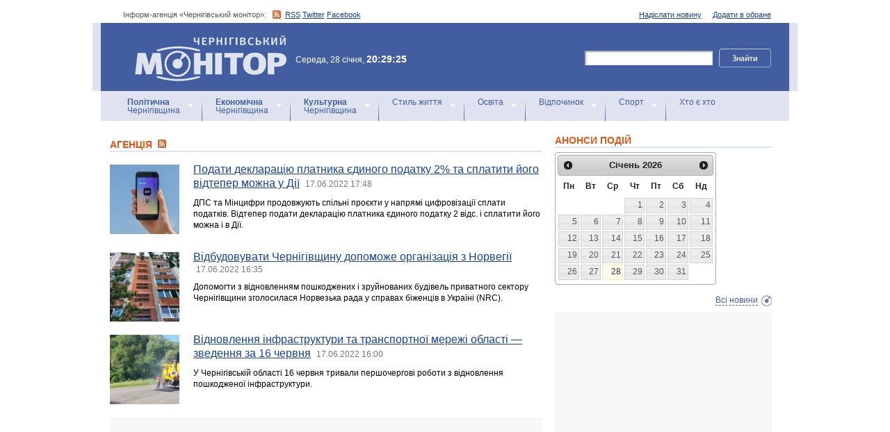

--- FILE ---
content_type: text/html; charset=windows-1251
request_url: https://monitor.cn.ua/ua/author-1?start=10515
body_size: 38872
content:
<!DOCTYPE html PUBLIC "-//W3C//DTD XHTML 1.0 Transitional//EN"
        "http://www.w3.org/TR/xhtml1/DTD/xhtml1-transitional.dtd">
<html xmlns="http://www.w3.org/1999/xhtml">
<html xmlns:fb="http://ogp.me/ns/fb#">

<head>
<title>Агенцiя - Інформ-агенція «Чернігівський монітор»</title>
<!-- metas -->
<meta http-equiv="Content-Type" content="text/html; charset=windows-1251" />
<meta http-equiv="Content-Language" content="ru" />
<meta name="copyright" content="copyright 2018 monitor.cn.ua" />
<meta name="description" content="Інформація від: Агенцiя" />
<meta name="keywords" content="" />
<meta name="author" content="Інформ-агенція «Чернігівський монітор» - monitor.cn.ua"/>
<meta name="robots" content="all" />
<meta property="og:title" content="Агенцiя - Інформ-агенція «Чернігівський монітор»" />
<meta property="og:description" content="Інформація від: Агенцiя" />
<meta property="og:type" content="politician" />
<meta property="og:url" content="https://" />
<meta property="og:image" content="https://" />
<meta property="og:site_name" content="Чернігівський монітор" />
<meta property="fb:admins" content="100002761823773" />
<meta name="google-site-verification" content="cHDdAVVXD7tt76yH2IIAeuPlqzQ5-kzcaTuJfn4xAB4" />
<meta name='yandex-verification' content='640e0d85a380d2a2' />
<link rel="Shortcut Icon" type="image/x-icon" href="/favicon.ico" />
<!-- links -->
<link rel="stylesheet" type="text/css" media="screen,projection" href="/css/master.css" />
<link rel="stylesheet" type="text/css" media="print" href="/css/print.css" />
<link rel="alternate" type="application/rss+xml" title="Інформ-агенція «Чернігівський монітор» - rss" href="https://monitor.cn.ua/news.xml" />

<script src="https://ajax.googleapis.com/ajax/libs/jquery/1.6.4/jquery.js" type="text/javascript" charset="utf-8"></script>
<script src="https://ajax.googleapis.com/ajax/libs/jqueryui/1.8/jquery-ui.min.js"></script>
<script src="/js/jquery.ui.datepicker-uk.js"></script>
<link href="/css/jquery-ui.css" rel="stylesheet" type="text/css"/>
<script src="/js/cufon-yui.js" type="text/javascript" charset="utf-8"></script>
<script src="/js/CharterC_700.font.js" type="text/javascript" charset="utf-8"></script>
<script src="/js/jcarousellite_1.0.1.pack.js" type="text/javascript" charset="utf-8"></script>
<script src="/js/common.js" type="text/javascript" charset="utf-8"></script>
<script type="text/javascript" src="/js/jquery.featureList-1.0.0.js"></script>
<script src="/js/jquery.pikachoose.js" type="text/javascript" charset="utf-8"></script>
<script language="javascript">
$(document).ready(
function (){
$("#pikame").PikaChoose({ carousel:true});
});
</script>

<!--[if lte IE 7]>
<link rel="stylesheet" type="text/css" media="screen,projection" href="/css/ie.css" />
<script src="/js/ie.js" type="text/javascript" charset="utf-8"></script>
<![endif]-->


<script type="text/javascript">
$(document).ready(function() {	

	//Show Banner
	$(".main_image .desc").show(); //Show Banner
	$(".main_image .block").animate({ opacity: 0.85 }, 1 ); //Set Opacity

	//Click and Hover events for thumbnail list
	$(".image_thumb ul li:first").addClass('active'); 
	$(".image_thumb ul li").click(function(){ 
		//Set Variables
		var imgAlt = $(this).find('img').attr("alt"); //Get Alt Tag of Image
		var imgTitle = $(this).find('a').attr("href"); //Get Main Image URL
		var imgDesc = $(this).find('.block').html(); 	//Get HTML of block
		var imgDescHeight = $(".main_image").find('.block').height();	//Calculate height of block	
		
		if ($(this).is(".active")) {  //If it's already active, then...
			return false; // Don't click through
		} else {
			//Animate the Teaser				
			$(".main_image .block").animate({ opacity: 0, marginBottom: -imgDescHeight }, 250 , function() {
				$(".main_image .block").html(imgDesc).animate({ opacity: 0.85,	marginBottom: "0" }, 250 );
				$(".main_image img").attr({ src: imgTitle , alt: imgAlt});
			});
		}
		
		$(".image_thumb ul li").removeClass('active'); //Remove class of 'active' on all lists
		$(this).addClass('active');  //add class of 'active' on this list only
		return false;
		
	}) .hover(function(){
		$(this).addClass('hover');
		}, function() {
		$(this).removeClass('hover');
	});
			
	//Toggle Teaser
	$("a.collapse").click(function(){
		$(".main_image .block").slideToggle();
		$("a.collapse").toggleClass("show");
	});
	
	
	
});//Close Function
</script>
<style>
div#feature_list {
			width: 620px;
			height: 319px;
			overflow: hidden;
			position: relative;
			 
		}

		div#feature_list ul {
			position: absolute;
			top: 0;
			list-style: none;	
			padding: 0;
			margin: 0;
		}

		ul#tabs {
			left: 0;
			z-index: 2;
			width: 280px;
		}

		ul#tabs li {
			font-size: 12px;
			font-family: Arial;
			 
		}
		
		ul#tabs li h3{
			font-size:10px;
			font-style:normal;
			}
		
		 

		ul#tabs li a {
			color: #425ea0;
			text-decoration: none;	
			display: block;
			font-style:italic;
			padding: 10px 25px 10px 10px;
			height: 60px;
			outline: none;
			background:  url('i/feature-tab.png') no-repeat;
		}

		ul#tabs li a:hover {
			text-decoration: underline;
		}

		ul#tabs li a.current {
			background:  url('i/feature-tab-current.png') no-repeat;
			color: #000;
		}
		
 		ul#tabs li a.current:hover {
			text-decoration: none;
			cursor: default;
		}

		ul#output {
			right: 0;
			margin:0; padding:0;
			width: 360px;
			height: 320px;
			position: relative; background:#e5edfe;
		}

		ul#output li {
			position: absolute;
			width: 360px;
			height:360px;
		}
			ul#output li p {
				display:none;

		}
		
		ul#output li:hover p {
				display:block;
				position:absolute;
				line-height:14px;
				width: 320px;
				padding:10px 10px 10px 40px;
				background:url(i/transparent.png) repeat;
				bottom:41px;
		}


		ul#output li a{  display:block; color:#fff; text-decoration:none}
	</style>
	<script language="javascript">
		$(document).ready(function() {

			$.featureList(
				$("#tabs li a"),
				$("#output li"), {
					start_item	:	1
				}
			);

			/*
			
			// Alternative

			
			$('#tabs li a').featureList({
				output			:	'#output li',
				start_item		:	1
			});

			*/

		});
		

	</script>
</head>

<body>



<div id="fb-root"></div>
<script>(function(d, s, id) {
  var js, fjs = d.getElementsByTagName(s)[0];
  if (d.getElementById(id)) return;
  js = d.createElement(s); js.id = id;
  js.src = "//connect.facebook.net/ru_RU/sdk.js#xfbml=1&version=v2.4&appId=170830226325048";
  fjs.parentNode.insertBefore(js, fjs);
}(document, 'script', 'facebook-jssdk'));</script>
<!-- BEGIN #topbanner --><div class="topbanner"><div class="in"></div></div>
<!-- END #topbanner -->	

<!-- BEGIN #header -->
<div class="header">
	<!-- BEGIN #assort -->
	<div class="in assort">
		<ul class="acts">
			<li><a href="#">Додати в обране</a></li>
			<li><a href="/ua/contacts">Надіслати новину</a></li>
 		</ul>
		<p><span class="date">Інформ-агенція «Чернігівський монітор»: </span> <a href="https://monitor.cn.ua/news.xml" class="rss">RSS</a> <a href="https://twitter.com/cgmonitor" rel="nofollow">Twitter</a> <a href="https://www.facebook.com/pages/%D0%A7%D0%B5%D1%80%D0%BD%D1%96%D0%B3%D1%96%D0%B2%D1%81%D1%8C%D0%BA%D0%B8%D0%B9-%D0%BC%D0%BE%D0%BD%D1%96%D1%82%D0%BE%D1%80/190576700970099" rel="nofollow">Facebook</a></p>
	</div>
	<!-- END #assort -->
	<!-- BEGIN #heading -->
	<div class="heading"><div class="in">
		<h1><a href="https://monitor.cn.ua/" title="Новини Чернігівщини">Інформ-агенція «Чернігівський монітор»<span></span></a></h1>
        <p class="time">Середа, 28 січня, <span>20:29:25</span></p>
		<form action="https://monitor.cn.ua/googlesearch" class="f-search" accept-charset="UTF-8">
<input type="hidden" name="cx" value="partner-pub-5061379040510625:14yxeoav19x" />
<input type="hidden" name="cof" value="FORID:10" />
<input type="hidden" name="ie" value="UTF-8" />
			<fieldset>
				<legend>Пошук</legend>
				<p class="row"><input type="text" id="ff1" class="inp" name="q" /> <input type="image" src="/i/search-btn.png" value="Шукати" /></p>
				<!--p class="advsearch"><a href="#">Разширений пошук</a></p-->
			</fieldset>
		</form>
	</div></div>
	<!-- END #heading -->
	<!-- BEGIN #nav -->
	<div class="nav"><div class="in">
		<ul class="navigation">
			<li><a href="/ua/politics" title="Чернігівський Політика"><strong>Політична</strong><br />Чернігівщина</a></li>      
			<li><a href="/ua/economics" title="Чернігівська Економіка"><strong>Економічна</strong><br />Чернігівщина</a></a></li>      
			<li><a href="/ua/culture" title="Чернігівська Культура"><strong>Культурна</strong><br />Чернігівщина</a></li>      
			<li><a href="/ua/style" title="Чернігівський Стиль життя">Стиль життя</a></li>      
			<li><a href="/ua/education" title="Чернігівський Освіта">Освіта</a></li>      
			<li><a href="/ua/rest" title="Чернігівський Відпочинок">Відпочинок</a></li>      
			<li><a href="/ua/sport" title="Чернігівський Спорт">Спорт</a></li>      
			<li class="last"><a href="/ua/characters" title="Хто є хто">Хто є хто</a></li>      
			
		</ul>
		
		
	</div></div>
	<!-- END #nav -->
</div>
<!-- END #header -->

<!-- BEGIN #page -->
<div class="page section-page"><div class="in">

	<!-- BEGIN #content -->
	<div class="content" style="position:relative;">
		<div style="padding:10px; text-align:center; display:block; margin-top:100px; width:310px; position:absolute; bottom:0; right:15px; "></div>
		<!-- BEGIN #main -->
		<div class="main"><div class="inc" >
					
					


<div class="post">			<div class="category categorysection">
				<h2>Агенцiя <a href="/news_author-1.xml"><img src="/img/rss.png" alt="" /></a></h2>

				<div class="hentry">
					<img src="/uploads/30293-s.jpg" alt="Подати декларацію платника єдиного податку 2% та сплатити його відтепер можна у Дії" />
					<div class="c">
						<h3><a href="/ua/economics/93843">Подати декларацію платника єдиного податку 2% та сплатити його відтепер можна у Дії</a> <a href="/ua/archive?date=2022-06-17" style='text-decoration:none' title="Новости Чернигова"><span>17.06.2022 17:48</span></a></h3>
						<p>ДПС та Мінцифри продовжують спільні проєкти у напрямі цифровізації сплати податків.  Відтепер подати декларацію платника єдиного податку 2 відс. і сплатити його можна і в Дії.</p>
					</div>
				</div>
    

				<div class="hentry">
					<img src="/uploads/32284-s.jpg" alt="Відбудовувати Чернігівщину допоможе організація з Норвегії" />
					<div class="c">
						<h3><a href="/ua/style/93842">Відбудовувати Чернігівщину допоможе організація з Норвегії</a> <a href="/ua/archive?date=2022-06-17" style='text-decoration:none' title="Новости Чернигова"><span>17.06.2022 16:35</span></a></h3>
						<p>Допомогти з відновленням пошкоджених і зруйнованих будівель приватного сектору Чернігівщини зголосилася Норвезька рада у справах біженців в Україні (NRC). </p>
					</div>
				</div>
    

				<div class="hentry">
					<img src="/uploads/32323-s.jpg" alt="Відновлення інфраструктури та транспортної мережі області — зведення за 16 червня" />
					<div class="c">
						<h3><a href="/ua/style/93841">Відновлення інфраструктури та транспортної мережі області — зведення за 16 червня</a> <a href="/ua/archive?date=2022-06-17" style='text-decoration:none' title="Новости Чернигова"><span>17.06.2022 16:00</span></a></h3>
						<p>У Чернігівській області 16 червня тривали першочергові роботи з відновлення пошкодженої інфраструктури.</p>
					</div>
				</div>
    
			<div class="cbanner cbanneralt1">
				<div class="banner"><script type="text/javascript">
<script async src="//pagead2.googlesyndication.com/pagead/js/adsbygoogle.js"></script>
<ins class="adsbygoogle"
     style="display:block"
     data-ad-format="fluid"
     data-ad-layout="image-side"
     data-ad-layout-key="-gn+14-41-he+1ba"
     data-ad-client="ca-pub-8199331798956878"
     data-ad-slot="4898201641"></ins>
<script>
     (adsbygoogle = window.adsbygoogle || []).push({});
</script>
</div>
			</div>
    

				<div class="hentry">
					<img src="/uploads/32363-s.jpg" alt="З 20 червня, терміном на два дні, обмежать рух автотранспорту на куті вулиць Доценка та Космонавтів" />
					<div class="c">
						<h3><a href="/ua/style/93840">З 20 червня, терміном на два дні, обмежать рух автотранспорту на куті вулиць Доценка та Космонавтів</a> <a href="/ua/archive?date=2022-06-17" style='text-decoration:none' title="Новости Чернигова"><span>17.06.2022 15:56</span></a></h3>
						<p>Для проведення робіт на водопроводі КП «Чернігівводоканал» буде перекрито рух автотранспорту на куті вулиць Доценка та Космонавтів у Чернігові з 08:00 20 червня по 17:00 22 червня. </p>
					</div>
				</div>
    

				<div class="hentry">
					<img src="/uploads/32362-s.jpg" alt="Медична допомога від польських друзів прибула до Чернігівщини" />
					<div class="c">
						<h3><a href="/ua/style/93839">Медична допомога від польських друзів прибула до Чернігівщини</a> <a href="/ua/archive?date=2022-06-17" style='text-decoration:none' title="Новости Чернигова"><span>17.06.2022 15:53</span></a></h3>
						<p>17 червня до Чернігівської обласної лікарні надійшли двадцять палетів ліків від Агенції медичних резервів (Agencjа Rezerw Medycznych), шо є частиною державної установи Агенція стратегічних резервів (Agencjа Rezerw Strategicznych). </p>
					</div>
				</div>
    

				<div class="hentry">
					<img src="/uploads/32199-s.jpg" alt="За добу на Чернігівщині виявлено 147 вибухонебезпечних предметів — інформація від ГУ ДСНС в області станом на ранок 17 червня" />
					<div class="c">
						<h3><a href="/ua/style/93838">За добу на Чернігівщині виявлено 147 вибухонебезпечних предметів — інформація від ГУ ДСНС в області станом на ранок 17 червня</a> <a href="/ua/archive?date=2022-06-17" style='text-decoration:none' title="Новости Чернигова"><span>17.06.2022 15:34</span></a></h3>
						<p>За добу групи піротехнічних робіт та підводного розмінування ДСНС 10 разів залучалися до знешкодження вибухонебезпечних предметів та виявили і вилучили 147 таких предметів. </p>
					</div>
				</div>
    

				<div class="hentry">
					<img src="/uploads/155-s.jpg" alt="Рада оборони області заборонила полювання " />
					<div class="c">
						<h3><a href="/ua/style/93837">Рада оборони області заборонила полювання </a> <a href="/ua/archive?date=2022-06-17" style='text-decoration:none' title="Новости Чернигова"><span>17.06.2022 10:35</span></a></h3>
						<p>Мисливцям в Чернігівській області заборонили полювання. Відповідний документ з’явився на сайті Чернігівської обласної військової адміністрації</p>
					</div>
				</div>
    

				<div class="hentry">
					<img src="/uploads/32251-s.jpg" alt="Обстріли кордону із кулемету та загроза із білорусі: зведення Генштабу на ранок 17 червня" />
					<div class="c">
						<h3><a href="/ua/style/93836">Обстріли кордону із кулемету та загроза із білорусі: зведення Генштабу на ранок 17 червня</a> <a href="/ua/archive?date=2022-06-17" style='text-decoration:none' title="Новости Чернигова"><span>17.06.2022 10:32</span></a></h3>
						<p>Генеральний штаб ЗСУ розповів про оперативну ситуацію на північних кордонах України, зокрема, у Чернігівській області. Інформація подана станом на 6 ранку 17 червня 2022 року.</p>
					</div>
				</div>
    

				<div class="hentry">
					<img src="/uploads/32361-s.jpg" alt="Повідомлено про підозру військовослужбовцю РФ, який вбив двох мирних мешканців села Гайворон на Чернігівщині" />
					<div class="c">
						<h3><a href="/ua/style/93835">Повідомлено про підозру військовослужбовцю РФ, який вбив двох мирних мешканців села Гайворон на Чернігівщині</a> <a href="/ua/archive?date=2022-06-17" style='text-decoration:none' title="Новости Чернигова"><span>17.06.2022 10:30</span></a></h3>
						<p>Прокурори Ніжинської окружної прокуратури Чернігівської області встановили і заочно повідомили про підозру одному з військовослужбовців збройних сил РФ у порушенні законів та звичаїв війни, поєднаному з умисним вбивством (ч. 2 ст. 438 КК України).</p>
					</div>
				</div>
    

				<div class="hentry">
					<img src="/uploads/32360-s.jpg" alt="У Чернігові продовжують розробляти проєкт організації території "Ялівщина"" />
					<div class="c">
						<h3><a href="/ua/style/93834">У Чернігові продовжують розробляти проєкт організації території "Ялівщина"</a> <a href="/ua/archive?date=2022-06-17" style='text-decoration:none' title="Новости Чернигова"><span>17.06.2022 10:25</span></a></h3>
						<p>Адміністрація регіонального ландшафтного парку «Ялівщина» продовжує свою роботу щодо захисту екосистеми, облаштування території, наскільки це можливо в сучасних умовах. 
</p>
					</div>
				</div>
    

				<div class="hentry">
					<img src="/uploads/32359-s.jpg" alt="Чернігівську обласну лікарню ремонтують після бойових дій" />
					<div class="c">
						<h3><a href="/ua/style/93833">Чернігівську обласну лікарню ремонтують після бойових дій</a> <a href="/ua/archive?date=2022-06-17" style='text-decoration:none' title="Новости Чернигова"><span>17.06.2022 08:50</span></a></h3>
						<p>Вже з перших днів війни за кілька кілометрів від Чернігівської обласної лікарні проходила лінія фронту.</p>
					</div>
				</div>
    

				<div class="hentry">
					<img src="/uploads/25683-s.jpg" alt="Роби що хочеш, а пакуй як треба. Нова пошта розробила сайт-гру, яка вчить пакувати правильно" />
					<div class="c">
						<h3><a href="/ua/style/93832">Роби що хочеш, а пакуй як треба. Нова пошта розробила сайт-гру, яка вчить пакувати правильно</a> <a href="/ua/archive?date=2022-06-17" style='text-decoration:none' title="Новости Чернигова"><span>17.06.2022 08:45</span></a></h3>
						<p>Нова пошта цінує кожного клієнта  і турботливо ставиться до кожного відправлення. Тим не менш, трапляються випадки,  коли посилка пошкоджується під  час транспортування через ненадійне або неправильне пакування. </p>
					</div>
				</div>
    

				<div class="hentry">
					<img src="/uploads/32358-s.jpg" alt="Кореспондент BBC запитав Лаврова про звірства росіян у Ягідному" />
					<div class="c">
						<h3><a href="/ua/politics/93831">Кореспондент BBC запитав Лаврова про звірства росіян у Ягідному</a> <a href="/ua/archive?date=2022-06-17" style='text-decoration:none' title="Новости Чернигова"><span>17.06.2022 08:29</span></a></h3>
						<p>Під час Петербурзького економічного форуму міністра закордонних справ росії Лаврова запитали про звірства росіян в чернігівському селі Ягідне. Той каже, що росія не винна.</p>
					</div>
				</div>
    

				<div class="hentry">
					<img src="/uploads/22584-s.jpg" alt="У Ніжині роздумують над використанням індивідуального опалення" />
					<div class="c">
						<h3><a href="/ua/style/93830">У Ніжині роздумують над використанням індивідуального опалення</a> <a href="/ua/archive?date=2022-06-17" style='text-decoration:none' title="Новости Чернигова"><span>17.06.2022 08:26</span></a></h3>
						<p>У зв’язку з масштабною військовою агресією російської федерації одним з актуальних питань є зменшення споживання природного газу до рівня власного видобутку.</p>
					</div>
				</div>
    

				<div class="hentry">
					<img src="/uploads/32357-s.jpg" alt="Роботи із озеленення міні-скверів на П’яти кутах та біля Молодіжного театру завершені" />
					<div class="c">
						<h3><a href="/ua/style/93829">Роботи із озеленення міні-скверів на П’яти кутах та біля Молодіжного театру завершені</a> <a href="/ua/archive?date=2022-06-17" style='text-decoration:none' title="Новости Чернигова"><span>17.06.2022 08:11</span></a></h3>
						<p>Минулої осені працівники КП «Зеленбуд» розпочали озеленювати три нові міні-сквери, зокрема, два у районі П’яти кутів та один біля Молодіжного театру. На сьогоднішній день ці роботи завершені.</p>
					</div>
				</div>
    


<p><script async src="//pagead2.googlesyndication.com/pagead/js/adsbygoogle.js"></script>
<!-- Monitor_paginator -->
<ins class="adsbygoogle"
     style="display:inline-block;width:468px;height:15px"
     data-ad-client="ca-pub-8199331798956878"
     data-ad-slot="7432865649"></ins>
<script>
(adsbygoogle = window.adsbygoogle || []).push({});
</script></p>
<p class="pagi"><span class="pages"><a href='?start=10500' class="previouspage">Попередня сторінка</a> | 


<a href='?start=0'>1</a>


<a href='?start=15'>2</a>


<a href='?start=30'>3</a>


<a href='?start=45'>4</a>


<a href='?start=60'>5</a>


<a href='?start=75'>6</a>


<a href='?start=90'>7</a>


<a href='?start=105'>8</a>


<a href='?start=120'>9</a>


<a href='?start=135'>10</a>


<a href='?start=150'>11</a>


<a href='?start=165'>12</a>


<a href='?start=180'>13</a>


<a href='?start=195'>14</a>


<a href='?start=210'>15</a>


<a href='?start=225'>16</a>


<a href='?start=240'>17</a>


<a href='?start=255'>18</a>


<a href='?start=270'>19</a>


<a href='?start=285'>20</a>


<a href='?start=300'>21</a>


<a href='?start=315'>22</a>


<a href='?start=330'>23</a>


<a href='?start=345'>24</a>


<a href='?start=360'>25</a>


<a href='?start=375'>26</a>


<a href='?start=390'>27</a>


<a href='?start=405'>28</a>


<a href='?start=420'>29</a>


<a href='?start=435'>30</a>


<a href='?start=450'>31</a>


<a href='?start=465'>32</a>


<a href='?start=480'>33</a>


<a href='?start=495'>34</a>


<a href='?start=510'>35</a>


<a href='?start=525'>36</a>


<a href='?start=540'>37</a>


<a href='?start=555'>38</a>


<a href='?start=570'>39</a>


<a href='?start=585'>40</a>


<a href='?start=600'>41</a>


<a href='?start=615'>42</a>


<a href='?start=630'>43</a>


<a href='?start=645'>44</a>


<a href='?start=660'>45</a>


<a href='?start=675'>46</a>


<a href='?start=690'>47</a>


<a href='?start=705'>48</a>


<a href='?start=720'>49</a>


<a href='?start=735'>50</a>


<a href='?start=750'>51</a>


<a href='?start=765'>52</a>


<a href='?start=780'>53</a>


<a href='?start=795'>54</a>


<a href='?start=810'>55</a>


<a href='?start=825'>56</a>


<a href='?start=840'>57</a>


<a href='?start=855'>58</a>


<a href='?start=870'>59</a>


<a href='?start=885'>60</a>


<a href='?start=900'>61</a>


<a href='?start=915'>62</a>


<a href='?start=930'>63</a>


<a href='?start=945'>64</a>


<a href='?start=960'>65</a>


<a href='?start=975'>66</a>


<a href='?start=990'>67</a>


<a href='?start=1005'>68</a>


<a href='?start=1020'>69</a>


<a href='?start=1035'>70</a>


<a href='?start=1050'>71</a>


<a href='?start=1065'>72</a>


<a href='?start=1080'>73</a>


<a href='?start=1095'>74</a>


<a href='?start=1110'>75</a>


<a href='?start=1125'>76</a>


<a href='?start=1140'>77</a>


<a href='?start=1155'>78</a>


<a href='?start=1170'>79</a>


<a href='?start=1185'>80</a>


<a href='?start=1200'>81</a>


<a href='?start=1215'>82</a>


<a href='?start=1230'>83</a>


<a href='?start=1245'>84</a>


<a href='?start=1260'>85</a>


<a href='?start=1275'>86</a>


<a href='?start=1290'>87</a>


<a href='?start=1305'>88</a>


<a href='?start=1320'>89</a>


<a href='?start=1335'>90</a>


<a href='?start=1350'>91</a>


<a href='?start=1365'>92</a>


<a href='?start=1380'>93</a>


<a href='?start=1395'>94</a>


<a href='?start=1410'>95</a>


<a href='?start=1425'>96</a>


<a href='?start=1440'>97</a>


<a href='?start=1455'>98</a>


<a href='?start=1470'>99</a>


<a href='?start=1485'>100</a>


<a href='?start=1500'>101</a>


<a href='?start=1515'>102</a>


<a href='?start=1530'>103</a>


<a href='?start=1545'>104</a>


<a href='?start=1560'>105</a>


<a href='?start=1575'>106</a>


<a href='?start=1590'>107</a>


<a href='?start=1605'>108</a>


<a href='?start=1620'>109</a>


<a href='?start=1635'>110</a>


<a href='?start=1650'>111</a>


<a href='?start=1665'>112</a>


<a href='?start=1680'>113</a>


<a href='?start=1695'>114</a>


<a href='?start=1710'>115</a>


<a href='?start=1725'>116</a>


<a href='?start=1740'>117</a>


<a href='?start=1755'>118</a>


<a href='?start=1770'>119</a>


<a href='?start=1785'>120</a>


<a href='?start=1800'>121</a>


<a href='?start=1815'>122</a>


<a href='?start=1830'>123</a>


<a href='?start=1845'>124</a>


<a href='?start=1860'>125</a>


<a href='?start=1875'>126</a>


<a href='?start=1890'>127</a>


<a href='?start=1905'>128</a>


<a href='?start=1920'>129</a>


<a href='?start=1935'>130</a>


<a href='?start=1950'>131</a>


<a href='?start=1965'>132</a>


<a href='?start=1980'>133</a>


<a href='?start=1995'>134</a>


<a href='?start=2010'>135</a>


<a href='?start=2025'>136</a>


<a href='?start=2040'>137</a>


<a href='?start=2055'>138</a>


<a href='?start=2070'>139</a>


<a href='?start=2085'>140</a>


<a href='?start=2100'>141</a>


<a href='?start=2115'>142</a>


<a href='?start=2130'>143</a>


<a href='?start=2145'>144</a>


<a href='?start=2160'>145</a>


<a href='?start=2175'>146</a>


<a href='?start=2190'>147</a>


<a href='?start=2205'>148</a>


<a href='?start=2220'>149</a>


<a href='?start=2235'>150</a>


<a href='?start=2250'>151</a>


<a href='?start=2265'>152</a>


<a href='?start=2280'>153</a>


<a href='?start=2295'>154</a>


<a href='?start=2310'>155</a>


<a href='?start=2325'>156</a>


<a href='?start=2340'>157</a>


<a href='?start=2355'>158</a>


<a href='?start=2370'>159</a>


<a href='?start=2385'>160</a>


<a href='?start=2400'>161</a>


<a href='?start=2415'>162</a>


<a href='?start=2430'>163</a>


<a href='?start=2445'>164</a>


<a href='?start=2460'>165</a>


<a href='?start=2475'>166</a>


<a href='?start=2490'>167</a>


<a href='?start=2505'>168</a>


<a href='?start=2520'>169</a>


<a href='?start=2535'>170</a>


<a href='?start=2550'>171</a>


<a href='?start=2565'>172</a>


<a href='?start=2580'>173</a>


<a href='?start=2595'>174</a>


<a href='?start=2610'>175</a>


<a href='?start=2625'>176</a>


<a href='?start=2640'>177</a>


<a href='?start=2655'>178</a>


<a href='?start=2670'>179</a>


<a href='?start=2685'>180</a>


<a href='?start=2700'>181</a>


<a href='?start=2715'>182</a>


<a href='?start=2730'>183</a>


<a href='?start=2745'>184</a>


<a href='?start=2760'>185</a>


<a href='?start=2775'>186</a>


<a href='?start=2790'>187</a>


<a href='?start=2805'>188</a>


<a href='?start=2820'>189</a>


<a href='?start=2835'>190</a>


<a href='?start=2850'>191</a>


<a href='?start=2865'>192</a>


<a href='?start=2880'>193</a>


<a href='?start=2895'>194</a>


<a href='?start=2910'>195</a>


<a href='?start=2925'>196</a>


<a href='?start=2940'>197</a>


<a href='?start=2955'>198</a>


<a href='?start=2970'>199</a>


<a href='?start=2985'>200</a>


<a href='?start=3000'>201</a>


<a href='?start=3015'>202</a>


<a href='?start=3030'>203</a>


<a href='?start=3045'>204</a>


<a href='?start=3060'>205</a>


<a href='?start=3075'>206</a>


<a href='?start=3090'>207</a>


<a href='?start=3105'>208</a>


<a href='?start=3120'>209</a>


<a href='?start=3135'>210</a>


<a href='?start=3150'>211</a>


<a href='?start=3165'>212</a>


<a href='?start=3180'>213</a>


<a href='?start=3195'>214</a>


<a href='?start=3210'>215</a>


<a href='?start=3225'>216</a>


<a href='?start=3240'>217</a>


<a href='?start=3255'>218</a>


<a href='?start=3270'>219</a>


<a href='?start=3285'>220</a>


<a href='?start=3300'>221</a>


<a href='?start=3315'>222</a>


<a href='?start=3330'>223</a>


<a href='?start=3345'>224</a>


<a href='?start=3360'>225</a>


<a href='?start=3375'>226</a>


<a href='?start=3390'>227</a>


<a href='?start=3405'>228</a>


<a href='?start=3420'>229</a>


<a href='?start=3435'>230</a>


<a href='?start=3450'>231</a>


<a href='?start=3465'>232</a>


<a href='?start=3480'>233</a>


<a href='?start=3495'>234</a>


<a href='?start=3510'>235</a>


<a href='?start=3525'>236</a>


<a href='?start=3540'>237</a>


<a href='?start=3555'>238</a>


<a href='?start=3570'>239</a>


<a href='?start=3585'>240</a>


<a href='?start=3600'>241</a>


<a href='?start=3615'>242</a>


<a href='?start=3630'>243</a>


<a href='?start=3645'>244</a>


<a href='?start=3660'>245</a>


<a href='?start=3675'>246</a>


<a href='?start=3690'>247</a>


<a href='?start=3705'>248</a>


<a href='?start=3720'>249</a>


<a href='?start=3735'>250</a>


<a href='?start=3750'>251</a>


<a href='?start=3765'>252</a>


<a href='?start=3780'>253</a>


<a href='?start=3795'>254</a>


<a href='?start=3810'>255</a>


<a href='?start=3825'>256</a>


<a href='?start=3840'>257</a>


<a href='?start=3855'>258</a>


<a href='?start=3870'>259</a>


<a href='?start=3885'>260</a>


<a href='?start=3900'>261</a>


<a href='?start=3915'>262</a>


<a href='?start=3930'>263</a>


<a href='?start=3945'>264</a>


<a href='?start=3960'>265</a>


<a href='?start=3975'>266</a>


<a href='?start=3990'>267</a>


<a href='?start=4005'>268</a>


<a href='?start=4020'>269</a>


<a href='?start=4035'>270</a>


<a href='?start=4050'>271</a>


<a href='?start=4065'>272</a>


<a href='?start=4080'>273</a>


<a href='?start=4095'>274</a>


<a href='?start=4110'>275</a>


<a href='?start=4125'>276</a>


<a href='?start=4140'>277</a>


<a href='?start=4155'>278</a>


<a href='?start=4170'>279</a>


<a href='?start=4185'>280</a>


<a href='?start=4200'>281</a>


<a href='?start=4215'>282</a>


<a href='?start=4230'>283</a>


<a href='?start=4245'>284</a>


<a href='?start=4260'>285</a>


<a href='?start=4275'>286</a>


<a href='?start=4290'>287</a>


<a href='?start=4305'>288</a>


<a href='?start=4320'>289</a>


<a href='?start=4335'>290</a>


<a href='?start=4350'>291</a>


<a href='?start=4365'>292</a>


<a href='?start=4380'>293</a>


<a href='?start=4395'>294</a>


<a href='?start=4410'>295</a>


<a href='?start=4425'>296</a>


<a href='?start=4440'>297</a>


<a href='?start=4455'>298</a>


<a href='?start=4470'>299</a>


<a href='?start=4485'>300</a>


<a href='?start=4500'>301</a>


<a href='?start=4515'>302</a>


<a href='?start=4530'>303</a>


<a href='?start=4545'>304</a>


<a href='?start=4560'>305</a>


<a href='?start=4575'>306</a>


<a href='?start=4590'>307</a>


<a href='?start=4605'>308</a>


<a href='?start=4620'>309</a>


<a href='?start=4635'>310</a>


<a href='?start=4650'>311</a>


<a href='?start=4665'>312</a>


<a href='?start=4680'>313</a>


<a href='?start=4695'>314</a>


<a href='?start=4710'>315</a>


<a href='?start=4725'>316</a>


<a href='?start=4740'>317</a>


<a href='?start=4755'>318</a>


<a href='?start=4770'>319</a>


<a href='?start=4785'>320</a>


<a href='?start=4800'>321</a>


<a href='?start=4815'>322</a>


<a href='?start=4830'>323</a>


<a href='?start=4845'>324</a>


<a href='?start=4860'>325</a>


<a href='?start=4875'>326</a>


<a href='?start=4890'>327</a>


<a href='?start=4905'>328</a>


<a href='?start=4920'>329</a>


<a href='?start=4935'>330</a>


<a href='?start=4950'>331</a>


<a href='?start=4965'>332</a>


<a href='?start=4980'>333</a>


<a href='?start=4995'>334</a>


<a href='?start=5010'>335</a>


<a href='?start=5025'>336</a>


<a href='?start=5040'>337</a>


<a href='?start=5055'>338</a>


<a href='?start=5070'>339</a>


<a href='?start=5085'>340</a>


<a href='?start=5100'>341</a>


<a href='?start=5115'>342</a>


<a href='?start=5130'>343</a>


<a href='?start=5145'>344</a>


<a href='?start=5160'>345</a>


<a href='?start=5175'>346</a>


<a href='?start=5190'>347</a>


<a href='?start=5205'>348</a>


<a href='?start=5220'>349</a>


<a href='?start=5235'>350</a>


<a href='?start=5250'>351</a>


<a href='?start=5265'>352</a>


<a href='?start=5280'>353</a>


<a href='?start=5295'>354</a>


<a href='?start=5310'>355</a>


<a href='?start=5325'>356</a>


<a href='?start=5340'>357</a>


<a href='?start=5355'>358</a>


<a href='?start=5370'>359</a>


<a href='?start=5385'>360</a>


<a href='?start=5400'>361</a>


<a href='?start=5415'>362</a>


<a href='?start=5430'>363</a>


<a href='?start=5445'>364</a>


<a href='?start=5460'>365</a>


<a href='?start=5475'>366</a>


<a href='?start=5490'>367</a>


<a href='?start=5505'>368</a>


<a href='?start=5520'>369</a>


<a href='?start=5535'>370</a>


<a href='?start=5550'>371</a>


<a href='?start=5565'>372</a>


<a href='?start=5580'>373</a>


<a href='?start=5595'>374</a>


<a href='?start=5610'>375</a>


<a href='?start=5625'>376</a>


<a href='?start=5640'>377</a>


<a href='?start=5655'>378</a>


<a href='?start=5670'>379</a>


<a href='?start=5685'>380</a>


<a href='?start=5700'>381</a>


<a href='?start=5715'>382</a>


<a href='?start=5730'>383</a>


<a href='?start=5745'>384</a>


<a href='?start=5760'>385</a>


<a href='?start=5775'>386</a>


<a href='?start=5790'>387</a>


<a href='?start=5805'>388</a>


<a href='?start=5820'>389</a>


<a href='?start=5835'>390</a>


<a href='?start=5850'>391</a>


<a href='?start=5865'>392</a>


<a href='?start=5880'>393</a>


<a href='?start=5895'>394</a>


<a href='?start=5910'>395</a>


<a href='?start=5925'>396</a>


<a href='?start=5940'>397</a>


<a href='?start=5955'>398</a>


<a href='?start=5970'>399</a>


<a href='?start=5985'>400</a>


<a href='?start=6000'>401</a>


<a href='?start=6015'>402</a>


<a href='?start=6030'>403</a>


<a href='?start=6045'>404</a>


<a href='?start=6060'>405</a>


<a href='?start=6075'>406</a>


<a href='?start=6090'>407</a>


<a href='?start=6105'>408</a>


<a href='?start=6120'>409</a>


<a href='?start=6135'>410</a>


<a href='?start=6150'>411</a>


<a href='?start=6165'>412</a>


<a href='?start=6180'>413</a>


<a href='?start=6195'>414</a>


<a href='?start=6210'>415</a>


<a href='?start=6225'>416</a>


<a href='?start=6240'>417</a>


<a href='?start=6255'>418</a>


<a href='?start=6270'>419</a>


<a href='?start=6285'>420</a>


<a href='?start=6300'>421</a>


<a href='?start=6315'>422</a>


<a href='?start=6330'>423</a>


<a href='?start=6345'>424</a>


<a href='?start=6360'>425</a>


<a href='?start=6375'>426</a>


<a href='?start=6390'>427</a>


<a href='?start=6405'>428</a>


<a href='?start=6420'>429</a>


<a href='?start=6435'>430</a>


<a href='?start=6450'>431</a>


<a href='?start=6465'>432</a>


<a href='?start=6480'>433</a>


<a href='?start=6495'>434</a>


<a href='?start=6510'>435</a>


<a href='?start=6525'>436</a>


<a href='?start=6540'>437</a>


<a href='?start=6555'>438</a>


<a href='?start=6570'>439</a>


<a href='?start=6585'>440</a>


<a href='?start=6600'>441</a>


<a href='?start=6615'>442</a>


<a href='?start=6630'>443</a>


<a href='?start=6645'>444</a>


<a href='?start=6660'>445</a>


<a href='?start=6675'>446</a>


<a href='?start=6690'>447</a>


<a href='?start=6705'>448</a>


<a href='?start=6720'>449</a>


<a href='?start=6735'>450</a>


<a href='?start=6750'>451</a>


<a href='?start=6765'>452</a>


<a href='?start=6780'>453</a>


<a href='?start=6795'>454</a>


<a href='?start=6810'>455</a>


<a href='?start=6825'>456</a>


<a href='?start=6840'>457</a>


<a href='?start=6855'>458</a>


<a href='?start=6870'>459</a>


<a href='?start=6885'>460</a>


<a href='?start=6900'>461</a>


<a href='?start=6915'>462</a>


<a href='?start=6930'>463</a>


<a href='?start=6945'>464</a>


<a href='?start=6960'>465</a>


<a href='?start=6975'>466</a>


<a href='?start=6990'>467</a>


<a href='?start=7005'>468</a>


<a href='?start=7020'>469</a>


<a href='?start=7035'>470</a>


<a href='?start=7050'>471</a>


<a href='?start=7065'>472</a>


<a href='?start=7080'>473</a>


<a href='?start=7095'>474</a>


<a href='?start=7110'>475</a>


<a href='?start=7125'>476</a>


<a href='?start=7140'>477</a>


<a href='?start=7155'>478</a>


<a href='?start=7170'>479</a>


<a href='?start=7185'>480</a>


<a href='?start=7200'>481</a>


<a href='?start=7215'>482</a>


<a href='?start=7230'>483</a>


<a href='?start=7245'>484</a>


<a href='?start=7260'>485</a>


<a href='?start=7275'>486</a>


<a href='?start=7290'>487</a>


<a href='?start=7305'>488</a>


<a href='?start=7320'>489</a>


<a href='?start=7335'>490</a>


<a href='?start=7350'>491</a>


<a href='?start=7365'>492</a>


<a href='?start=7380'>493</a>


<a href='?start=7395'>494</a>


<a href='?start=7410'>495</a>


<a href='?start=7425'>496</a>


<a href='?start=7440'>497</a>


<a href='?start=7455'>498</a>


<a href='?start=7470'>499</a>


<a href='?start=7485'>500</a>


<a href='?start=7500'>501</a>


<a href='?start=7515'>502</a>


<a href='?start=7530'>503</a>


<a href='?start=7545'>504</a>


<a href='?start=7560'>505</a>


<a href='?start=7575'>506</a>


<a href='?start=7590'>507</a>


<a href='?start=7605'>508</a>


<a href='?start=7620'>509</a>


<a href='?start=7635'>510</a>


<a href='?start=7650'>511</a>


<a href='?start=7665'>512</a>


<a href='?start=7680'>513</a>


<a href='?start=7695'>514</a>


<a href='?start=7710'>515</a>


<a href='?start=7725'>516</a>


<a href='?start=7740'>517</a>


<a href='?start=7755'>518</a>


<a href='?start=7770'>519</a>


<a href='?start=7785'>520</a>


<a href='?start=7800'>521</a>


<a href='?start=7815'>522</a>


<a href='?start=7830'>523</a>


<a href='?start=7845'>524</a>


<a href='?start=7860'>525</a>


<a href='?start=7875'>526</a>


<a href='?start=7890'>527</a>


<a href='?start=7905'>528</a>


<a href='?start=7920'>529</a>


<a href='?start=7935'>530</a>


<a href='?start=7950'>531</a>


<a href='?start=7965'>532</a>


<a href='?start=7980'>533</a>


<a href='?start=7995'>534</a>


<a href='?start=8010'>535</a>


<a href='?start=8025'>536</a>


<a href='?start=8040'>537</a>


<a href='?start=8055'>538</a>


<a href='?start=8070'>539</a>


<a href='?start=8085'>540</a>


<a href='?start=8100'>541</a>


<a href='?start=8115'>542</a>


<a href='?start=8130'>543</a>


<a href='?start=8145'>544</a>


<a href='?start=8160'>545</a>


<a href='?start=8175'>546</a>


<a href='?start=8190'>547</a>


<a href='?start=8205'>548</a>


<a href='?start=8220'>549</a>


<a href='?start=8235'>550</a>


<a href='?start=8250'>551</a>


<a href='?start=8265'>552</a>


<a href='?start=8280'>553</a>


<a href='?start=8295'>554</a>


<a href='?start=8310'>555</a>


<a href='?start=8325'>556</a>


<a href='?start=8340'>557</a>


<a href='?start=8355'>558</a>


<a href='?start=8370'>559</a>


<a href='?start=8385'>560</a>


<a href='?start=8400'>561</a>


<a href='?start=8415'>562</a>


<a href='?start=8430'>563</a>


<a href='?start=8445'>564</a>


<a href='?start=8460'>565</a>


<a href='?start=8475'>566</a>


<a href='?start=8490'>567</a>


<a href='?start=8505'>568</a>


<a href='?start=8520'>569</a>


<a href='?start=8535'>570</a>


<a href='?start=8550'>571</a>


<a href='?start=8565'>572</a>


<a href='?start=8580'>573</a>


<a href='?start=8595'>574</a>


<a href='?start=8610'>575</a>


<a href='?start=8625'>576</a>


<a href='?start=8640'>577</a>


<a href='?start=8655'>578</a>


<a href='?start=8670'>579</a>


<a href='?start=8685'>580</a>


<a href='?start=8700'>581</a>


<a href='?start=8715'>582</a>


<a href='?start=8730'>583</a>


<a href='?start=8745'>584</a>


<a href='?start=8760'>585</a>


<a href='?start=8775'>586</a>


<a href='?start=8790'>587</a>


<a href='?start=8805'>588</a>


<a href='?start=8820'>589</a>


<a href='?start=8835'>590</a>


<a href='?start=8850'>591</a>


<a href='?start=8865'>592</a>


<a href='?start=8880'>593</a>


<a href='?start=8895'>594</a>


<a href='?start=8910'>595</a>


<a href='?start=8925'>596</a>


<a href='?start=8940'>597</a>


<a href='?start=8955'>598</a>


<a href='?start=8970'>599</a>


<a href='?start=8985'>600</a>


<a href='?start=9000'>601</a>


<a href='?start=9015'>602</a>


<a href='?start=9030'>603</a>


<a href='?start=9045'>604</a>


<a href='?start=9060'>605</a>


<a href='?start=9075'>606</a>


<a href='?start=9090'>607</a>


<a href='?start=9105'>608</a>


<a href='?start=9120'>609</a>


<a href='?start=9135'>610</a>


<a href='?start=9150'>611</a>


<a href='?start=9165'>612</a>


<a href='?start=9180'>613</a>


<a href='?start=9195'>614</a>


<a href='?start=9210'>615</a>


<a href='?start=9225'>616</a>


<a href='?start=9240'>617</a>


<a href='?start=9255'>618</a>


<a href='?start=9270'>619</a>


<a href='?start=9285'>620</a>


<a href='?start=9300'>621</a>


<a href='?start=9315'>622</a>


<a href='?start=9330'>623</a>


<a href='?start=9345'>624</a>


<a href='?start=9360'>625</a>


<a href='?start=9375'>626</a>


<a href='?start=9390'>627</a>


<a href='?start=9405'>628</a>


<a href='?start=9420'>629</a>


<a href='?start=9435'>630</a>


<a href='?start=9450'>631</a>


<a href='?start=9465'>632</a>


<a href='?start=9480'>633</a>


<a href='?start=9495'>634</a>


<a href='?start=9510'>635</a>


<a href='?start=9525'>636</a>


<a href='?start=9540'>637</a>


<a href='?start=9555'>638</a>


<a href='?start=9570'>639</a>


<a href='?start=9585'>640</a>


<a href='?start=9600'>641</a>


<a href='?start=9615'>642</a>


<a href='?start=9630'>643</a>


<a href='?start=9645'>644</a>


<a href='?start=9660'>645</a>


<a href='?start=9675'>646</a>


<a href='?start=9690'>647</a>


<a href='?start=9705'>648</a>


<a href='?start=9720'>649</a>


<a href='?start=9735'>650</a>


<a href='?start=9750'>651</a>


<a href='?start=9765'>652</a>


<a href='?start=9780'>653</a>


<a href='?start=9795'>654</a>


<a href='?start=9810'>655</a>


<a href='?start=9825'>656</a>


<a href='?start=9840'>657</a>


<a href='?start=9855'>658</a>


<a href='?start=9870'>659</a>


<a href='?start=9885'>660</a>


<a href='?start=9900'>661</a>


<a href='?start=9915'>662</a>


<a href='?start=9930'>663</a>


<a href='?start=9945'>664</a>


<a href='?start=9960'>665</a>


<a href='?start=9975'>666</a>


<a href='?start=9990'>667</a>


<a href='?start=10005'>668</a>


<a href='?start=10020'>669</a>


<a href='?start=10035'>670</a>


<a href='?start=10050'>671</a>


<a href='?start=10065'>672</a>


<a href='?start=10080'>673</a>


<a href='?start=10095'>674</a>


<a href='?start=10110'>675</a>


<a href='?start=10125'>676</a>


<a href='?start=10140'>677</a>


<a href='?start=10155'>678</a>


<a href='?start=10170'>679</a>


<a href='?start=10185'>680</a>


<a href='?start=10200'>681</a>


<a href='?start=10215'>682</a>


<a href='?start=10230'>683</a>


<a href='?start=10245'>684</a>


<a href='?start=10260'>685</a>


<a href='?start=10275'>686</a>


<a href='?start=10290'>687</a>


<a href='?start=10305'>688</a>


<a href='?start=10320'>689</a>


<a href='?start=10335'>690</a>


<a href='?start=10350'>691</a>


<a href='?start=10365'>692</a>


<a href='?start=10380'>693</a>


<a href='?start=10395'>694</a>


<a href='?start=10410'>695</a>


<a href='?start=10425'>696</a>


<a href='?start=10440'>697</a>


<a href='?start=10455'>698</a>


<a href='?start=10470'>699</a>


<a href='?start=10485'>700</a>


<a href='?start=10500'>701</a>


<a href='?start=10515' class="here">702</a>


<a href='?start=10530'>703</a>


<a href='?start=10545'>704</a>


<a href='?start=10560'>705</a>


<a href='?start=10575'>706</a>


<a href='?start=10590'>707</a>


<a href='?start=10605'>708</a>


<a href='?start=10620'>709</a>


<a href='?start=10635'>710</a>


<a href='?start=10650'>711</a>


<a href='?start=10665'>712</a>


<a href='?start=10680'>713</a>


<a href='?start=10695'>714</a>


<a href='?start=10710'>715</a>


<a href='?start=10725'>716</a>


<a href='?start=10740'>717</a>


<a href='?start=10755'>718</a>


<a href='?start=10770'>719</a>


<a href='?start=10785'>720</a>


<a href='?start=10800'>721</a>


<a href='?start=10815'>722</a>


<a href='?start=10830'>723</a>


<a href='?start=10845'>724</a>


<a href='?start=10860'>725</a>


<a href='?start=10875'>726</a>


<a href='?start=10890'>727</a>


<a href='?start=10905'>728</a>


<a href='?start=10920'>729</a>


<a href='?start=10935'>730</a>


<a href='?start=10950'>731</a>


<a href='?start=10965'>732</a>


<a href='?start=10980'>733</a>


<a href='?start=10995'>734</a>


<a href='?start=11010'>735</a>


<a href='?start=11025'>736</a>


<a href='?start=11040'>737</a>


<a href='?start=11055'>738</a>


<a href='?start=11070'>739</a>


<a href='?start=11085'>740</a>


<a href='?start=11100'>741</a>


<a href='?start=11115'>742</a>


<a href='?start=11130'>743</a>


<a href='?start=11145'>744</a>


<a href='?start=11160'>745</a>


<a href='?start=11175'>746</a>


<a href='?start=11190'>747</a>


<a href='?start=11205'>748</a>


<a href='?start=11220'>749</a>


<a href='?start=11235'>750</a>


<a href='?start=11250'>751</a>


<a href='?start=11265'>752</a>


<a href='?start=11280'>753</a>


<a href='?start=11295'>754</a>


<a href='?start=11310'>755</a>


<a href='?start=11325'>756</a>


<a href='?start=11340'>757</a>


<a href='?start=11355'>758</a>


<a href='?start=11370'>759</a>


<a href='?start=11385'>760</a>


<a href='?start=11400'>761</a>


<a href='?start=11415'>762</a>


<a href='?start=11430'>763</a>


<a href='?start=11445'>764</a>


<a href='?start=11460'>765</a>


<a href='?start=11475'>766</a>


<a href='?start=11490'>767</a>


<a href='?start=11505'>768</a>


<a href='?start=11520'>769</a>


<a href='?start=11535'>770</a>


<a href='?start=11550'>771</a>


<a href='?start=11565'>772</a>


<a href='?start=11580'>773</a>


<a href='?start=11595'>774</a>


<a href='?start=11610'>775</a>


<a href='?start=11625'>776</a>


<a href='?start=11640'>777</a>


<a href='?start=11655'>778</a>


<a href='?start=11670'>779</a>


<a href='?start=11685'>780</a>


<a href='?start=11700'>781</a>


<a href='?start=11715'>782</a>


<a href='?start=11730'>783</a>


<a href='?start=11745'>784</a>


<a href='?start=11760'>785</a>


<a href='?start=11775'>786</a>


<a href='?start=11790'>787</a>


<a href='?start=11805'>788</a>


<a href='?start=11820'>789</a>


<a href='?start=11835'>790</a>


<a href='?start=11850'>791</a>


<a href='?start=11865'>792</a>


<a href='?start=11880'>793</a>


<a href='?start=11895'>794</a>


<a href='?start=11910'>795</a>


<a href='?start=11925'>796</a>


<a href='?start=11940'>797</a>


<a href='?start=11955'>798</a>


<a href='?start=11970'>799</a>


<a href='?start=11985'>800</a>


<a href='?start=12000'>801</a>


<a href='?start=12015'>802</a>


<a href='?start=12030'>803</a>


<a href='?start=12045'>804</a>


<a href='?start=12060'>805</a>


<a href='?start=12075'>806</a>


<a href='?start=12090'>807</a>


<a href='?start=12105'>808</a>


<a href='?start=12120'>809</a>


<a href='?start=12135'>810</a>


<a href='?start=12150'>811</a>


<a href='?start=12165'>812</a>


<a href='?start=12180'>813</a>


<a href='?start=12195'>814</a>


<a href='?start=12210'>815</a>


<a href='?start=12225'>816</a>


<a href='?start=12240'>817</a>


<a href='?start=12255'>818</a>


<a href='?start=12270'>819</a>


<a href='?start=12285'>820</a>


<a href='?start=12300'>821</a>


<a href='?start=12315'>822</a>


<a href='?start=12330'>823</a>


<a href='?start=12345'>824</a>


<a href='?start=12360'>825</a>


<a href='?start=12375'>826</a>


<a href='?start=12390'>827</a>


<a href='?start=12405'>828</a>


<a href='?start=12420'>829</a>


<a href='?start=12435'>830</a>


<a href='?start=12450'>831</a>


<a href='?start=12465'>832</a>


<a href='?start=12480'>833</a>


<a href='?start=12495'>834</a>


<a href='?start=12510'>835</a>


<a href='?start=12525'>836</a>


<a href='?start=12540'>837</a>


<a href='?start=12555'>838</a>


<a href='?start=12570'>839</a>


<a href='?start=12585'>840</a>


<a href='?start=12600'>841</a>


<a href='?start=12615'>842</a>


<a href='?start=12630'>843</a>


<a href='?start=12645'>844</a>


<a href='?start=12660'>845</a>


<a href='?start=12675'>846</a>


<a href='?start=12690'>847</a>


<a href='?start=12705'>848</a>


<a href='?start=12720'>849</a>


<a href='?start=12735'>850</a>


<a href='?start=12750'>851</a>


<a href='?start=12765'>852</a>


<a href='?start=12780'>853</a>


<a href='?start=12795'>854</a>


<a href='?start=12810'>855</a>


<a href='?start=12825'>856</a>


<a href='?start=12840'>857</a>


<a href='?start=12855'>858</a>


<a href='?start=12870'>859</a>


<a href='?start=12885'>860</a>


<a href='?start=12900'>861</a>


<a href='?start=12915'>862</a>


<a href='?start=12930'>863</a>


<a href='?start=12945'>864</a>


<a href='?start=12960'>865</a>


<a href='?start=12975'>866</a>


<a href='?start=12990'>867</a>


<a href='?start=13005'>868</a>


<a href='?start=13020'>869</a>


<a href='?start=13035'>870</a>


<a href='?start=13050'>871</a>


<a href='?start=13065'>872</a>


<a href='?start=13080'>873</a>


<a href='?start=13095'>874</a>


<a href='?start=13110'>875</a>


<a href='?start=13125'>876</a>


<a href='?start=13140'>877</a>


<a href='?start=13155'>878</a>


<a href='?start=13170'>879</a>


<a href='?start=13185'>880</a>


<a href='?start=13200'>881</a>


<a href='?start=13215'>882</a>


<a href='?start=13230'>883</a>


<a href='?start=13245'>884</a>


<a href='?start=13260'>885</a>


<a href='?start=13275'>886</a>


<a href='?start=13290'>887</a>


<a href='?start=13305'>888</a>


<a href='?start=13320'>889</a>


<a href='?start=13335'>890</a>


<a href='?start=13350'>891</a>


<a href='?start=13365'>892</a>


<a href='?start=13380'>893</a>


<a href='?start=13395'>894</a>


<a href='?start=13410'>895</a>


<a href='?start=13425'>896</a>


<a href='?start=13440'>897</a>


<a href='?start=13455'>898</a>


<a href='?start=13470'>899</a>


<a href='?start=13485'>900</a>


<a href='?start=13500'>901</a>


<a href='?start=13515'>902</a>


<a href='?start=13530'>903</a>


<a href='?start=13545'>904</a>


<a href='?start=13560'>905</a>


<a href='?start=13575'>906</a>


<a href='?start=13590'>907</a>


<a href='?start=13605'>908</a>


<a href='?start=13620'>909</a>


<a href='?start=13635'>910</a>


<a href='?start=13650'>911</a>


<a href='?start=13665'>912</a>


<a href='?start=13680'>913</a>


<a href='?start=13695'>914</a>


<a href='?start=13710'>915</a>


<a href='?start=13725'>916</a>


<a href='?start=13740'>917</a>


<a href='?start=13755'>918</a>


<a href='?start=13770'>919</a>


<a href='?start=13785'>920</a>


<a href='?start=13800'>921</a>


<a href='?start=13815'>922</a>


<a href='?start=13830'>923</a>


<a href='?start=13845'>924</a>


<a href='?start=13860'>925</a>


<a href='?start=13875'>926</a>


<a href='?start=13890'>927</a>


<a href='?start=13905'>928</a>


<a href='?start=13920'>929</a>


<a href='?start=13935'>930</a>


<a href='?start=13950'>931</a>


<a href='?start=13965'>932</a>


<a href='?start=13980'>933</a>


<a href='?start=13995'>934</a>


<a href='?start=14010'>935</a>


<a href='?start=14025'>936</a>


<a href='?start=14040'>937</a>


<a href='?start=14055'>938</a>


<a href='?start=14070'>939</a>


<a href='?start=14085'>940</a>


<a href='?start=14100'>941</a>


<a href='?start=14115'>942</a>


<a href='?start=14130'>943</a>


<a href='?start=14145'>944</a>


<a href='?start=14160'>945</a>


<a href='?start=14175'>946</a>


<a href='?start=14190'>947</a>


<a href='?start=14205'>948</a>


<a href='?start=14220'>949</a>


<a href='?start=14235'>950</a>


<a href='?start=14250'>951</a>


<a href='?start=14265'>952</a>


<a href='?start=14280'>953</a>


<a href='?start=14295'>954</a>


<a href='?start=14310'>955</a>


<a href='?start=14325'>956</a>


<a href='?start=14340'>957</a>


<a href='?start=14355'>958</a>


<a href='?start=14370'>959</a>


<a href='?start=14385'>960</a>


<a href='?start=14400'>961</a>


<a href='?start=14415'>962</a>


<a href='?start=14430'>963</a>


<a href='?start=14445'>964</a>


<a href='?start=14460'>965</a>


<a href='?start=14475'>966</a>


<a href='?start=14490'>967</a>


<a href='?start=14505'>968</a>


<a href='?start=14520'>969</a>


<a href='?start=14535'>970</a>


<a href='?start=14550'>971</a>


<a href='?start=14565'>972</a>


<a href='?start=14580'>973</a>


<a href='?start=14595'>974</a>


<a href='?start=14610'>975</a>


<a href='?start=14625'>976</a>


<a href='?start=14640'>977</a>


<a href='?start=14655'>978</a>


<a href='?start=14670'>979</a>


<a href='?start=14685'>980</a>


<a href='?start=14700'>981</a>


<a href='?start=14715'>982</a>


<a href='?start=14730'>983</a>


<a href='?start=14745'>984</a>


<a href='?start=14760'>985</a>


<a href='?start=14775'>986</a>


<a href='?start=14790'>987</a>


<a href='?start=14805'>988</a>


<a href='?start=14820'>989</a>


<a href='?start=14835'>990</a>


<a href='?start=14850'>991</a>


<a href='?start=14865'>992</a>


<a href='?start=14880'>993</a>


<a href='?start=14895'>994</a>


<a href='?start=14910'>995</a>


<a href='?start=14925'>996</a>


<a href='?start=14940'>997</a>


<a href='?start=14955'>998</a>


<a href='?start=14970'>999</a>


<a href='?start=14985'>1000</a>


<a href='?start=15000'>1001</a>


<a href='?start=15015'>1002</a>


<a href='?start=15030'>1003</a>


<a href='?start=15045'>1004</a>


<a href='?start=15060'>1005</a>


<a href='?start=15075'>1006</a>


<a href='?start=15090'>1007</a>


<a href='?start=15105'>1008</a>


<a href='?start=15120'>1009</a>


<a href='?start=15135'>1010</a>


<a href='?start=15150'>1011</a>


<a href='?start=15165'>1012</a>


<a href='?start=15180'>1013</a>


<a href='?start=15195'>1014</a>


<a href='?start=15210'>1015</a>


<a href='?start=15225'>1016</a>


<a href='?start=15240'>1017</a>


<a href='?start=15255'>1018</a>


<a href='?start=15270'>1019</a>


<a href='?start=15285'>1020</a>


<a href='?start=15300'>1021</a>


<a href='?start=15315'>1022</a>


<a href='?start=15330'>1023</a>


<a href='?start=15345'>1024</a>


<a href='?start=15360'>1025</a>


<a href='?start=15375'>1026</a>


<a href='?start=15390'>1027</a>


<a href='?start=15405'>1028</a>


<a href='?start=15420'>1029</a>


<a href='?start=15435'>1030</a>


<a href='?start=15450'>1031</a>


<a href='?start=15465'>1032</a>


<a href='?start=15480'>1033</a>


<a href='?start=15495'>1034</a>


<a href='?start=15510'>1035</a>


<a href='?start=15525'>1036</a>


<a href='?start=15540'>1037</a>


<a href='?start=15555'>1038</a>


<a href='?start=15570'>1039</a>


<a href='?start=15585'>1040</a>


<a href='?start=15600'>1041</a>


<a href='?start=15615'>1042</a>


<a href='?start=15630'>1043</a>


<a href='?start=15645'>1044</a>


<a href='?start=15660'>1045</a>


<a href='?start=15675'>1046</a>


<a href='?start=15690'>1047</a>


<a href='?start=15705'>1048</a>


<a href='?start=15720'>1049</a>


<a href='?start=15735'>1050</a>


<a href='?start=15750'>1051</a>


<a href='?start=15765'>1052</a>


<a href='?start=15780'>1053</a>


<a href='?start=15795'>1054</a>


<a href='?start=15810'>1055</a>


<a href='?start=15825'>1056</a>


<a href='?start=15840'>1057</a>


<a href='?start=15855'>1058</a>


<a href='?start=15870'>1059</a>


<a href='?start=15885'>1060</a>


<a href='?start=15900'>1061</a>


<a href='?start=15915'>1062</a>


<a href='?start=15930'>1063</a>


<a href='?start=15945'>1064</a>


<a href='?start=15960'>1065</a>


<a href='?start=15975'>1066</a>


<a href='?start=15990'>1067</a>


<a href='?start=16005'>1068</a>


<a href='?start=16020'>1069</a>


<a href='?start=16035'>1070</a>


<a href='?start=16050'>1071</a>


<a href='?start=16065'>1072</a>


<a href='?start=16080'>1073</a>


<a href='?start=16095'>1074</a>


<a href='?start=16110'>1075</a>


<a href='?start=16125'>1076</a>


<a href='?start=16140'>1077</a>


<a href='?start=16155'>1078</a>


<a href='?start=16170'>1079</a>


<a href='?start=16185'>1080</a>


<a href='?start=16200'>1081</a>


<a href='?start=16215'>1082</a>


<a href='?start=16230'>1083</a>


<a href='?start=16245'>1084</a>


<a href='?start=16260'>1085</a>


<a href='?start=16275'>1086</a>


<a href='?start=16290'>1087</a>


<a href='?start=16305'>1088</a>


<a href='?start=16320'>1089</a>


<a href='?start=16335'>1090</a>


<a href='?start=16350'>1091</a>


<a href='?start=16365'>1092</a>


<a href='?start=16380'>1093</a>


<a href='?start=16395'>1094</a>


<a href='?start=16410'>1095</a>


<a href='?start=16425'>1096</a>


<a href='?start=16440'>1097</a>


<a href='?start=16455'>1098</a>


<a href='?start=16470'>1099</a>


<a href='?start=16485'>1100</a>


<a href='?start=16500'>1101</a>


<a href='?start=16515'>1102</a>


<a href='?start=16530'>1103</a>


<a href='?start=16545'>1104</a>


<a href='?start=16560'>1105</a>


<a href='?start=16575'>1106</a>


<a href='?start=16590'>1107</a>


<a href='?start=16605'>1108</a>


<a href='?start=16620'>1109</a>


<a href='?start=16635'>1110</a>


<a href='?start=16650'>1111</a>


<a href='?start=16665'>1112</a>


<a href='?start=16680'>1113</a>


<a href='?start=16695'>1114</a>


<a href='?start=16710'>1115</a>


<a href='?start=16725'>1116</a>


<a href='?start=16740'>1117</a>


<a href='?start=16755'>1118</a>


<a href='?start=16770'>1119</a>


<a href='?start=16785'>1120</a>


<a href='?start=16800'>1121</a>


<a href='?start=16815'>1122</a>


<a href='?start=16830'>1123</a>


<a href='?start=16845'>1124</a>


<a href='?start=16860'>1125</a>


<a href='?start=16875'>1126</a>


<a href='?start=16890'>1127</a>


<a href='?start=16905'>1128</a>


<a href='?start=16920'>1129</a>


<a href='?start=16935'>1130</a>


<a href='?start=16950'>1131</a>


<a href='?start=16965'>1132</a>


<a href='?start=16980'>1133</a>


<a href='?start=16995'>1134</a>


<a href='?start=17010'>1135</a>


<a href='?start=17025'>1136</a>


<a href='?start=17040'>1137</a>


<a href='?start=17055'>1138</a>


<a href='?start=17070'>1139</a>


<a href='?start=17085'>1140</a>


<a href='?start=17100'>1141</a>


<a href='?start=17115'>1142</a>


<a href='?start=17130'>1143</a>


<a href='?start=17145'>1144</a>


<a href='?start=17160'>1145</a>


<a href='?start=17175'>1146</a>


<a href='?start=17190'>1147</a>


<a href='?start=17205'>1148</a>


<a href='?start=17220'>1149</a>


<a href='?start=17235'>1150</a>


<a href='?start=17250'>1151</a>


<a href='?start=17265'>1152</a>


<a href='?start=17280'>1153</a>


<a href='?start=17295'>1154</a>


<a href='?start=17310'>1155</a>


<a href='?start=17325'>1156</a>


<a href='?start=17340'>1157</a>


<a href='?start=17355'>1158</a>


<a href='?start=17370'>1159</a>


<a href='?start=17385'>1160</a>


<a href='?start=17400'>1161</a>


<a href='?start=17415'>1162</a>


<a href='?start=17430'>1163</a>


<a href='?start=17445'>1164</a>


<a href='?start=17460'>1165</a>


<a href='?start=17475'>1166</a>


<a href='?start=17490'>1167</a>


<a href='?start=17505'>1168</a>


<a href='?start=17520'>1169</a>


<a href='?start=17535'>1170</a>


<a href='?start=17550'>1171</a>


<a href='?start=17565'>1172</a>


<a href='?start=17580'>1173</a>


<a href='?start=17595'>1174</a>


<a href='?start=17610'>1175</a>


<a href='?start=17625'>1176</a>


<a href='?start=17640'>1177</a>


<a href='?start=17655'>1178</a>


<a href='?start=17670'>1179</a>


<a href='?start=17685'>1180</a>


<a href='?start=17700'>1181</a>


<a href='?start=17715'>1182</a>


<a href='?start=17730'>1183</a>


<a href='?start=17745'>1184</a>


<a href='?start=17760'>1185</a>


<a href='?start=17775'>1186</a>


<a href='?start=17790'>1187</a>


<a href='?start=17805'>1188</a>


<a href='?start=17820'>1189</a>


<a href='?start=17835'>1190</a>


<a href='?start=17850'>1191</a>


<a href='?start=17865'>1192</a>


<a href='?start=17880'>1193</a>


<a href='?start=17895'>1194</a>


<a href='?start=17910'>1195</a>


<a href='?start=17925'>1196</a>


<a href='?start=17940'>1197</a>


<a href='?start=17955'>1198</a>


<a href='?start=17970'>1199</a>


<a href='?start=17985'>1200</a>


<a href='?start=18000'>1201</a>


<a href='?start=18015'>1202</a>


<a href='?start=18030'>1203</a>


<a href='?start=18045'>1204</a>


<a href='?start=18060'>1205</a>


<a href='?start=18075'>1206</a>


<a href='?start=18090'>1207</a>


<a href='?start=18105'>1208</a>


<a href='?start=18120'>1209</a>


<a href='?start=18135'>1210</a>


<a href='?start=18150'>1211</a>


<a href='?start=18165'>1212</a>


<a href='?start=18180'>1213</a>


<a href='?start=18195'>1214</a>


<a href='?start=18210'>1215</a>


<a href='?start=18225'>1216</a>


<a href='?start=18240'>1217</a>


<a href='?start=18255'>1218</a>


<a href='?start=18270'>1219</a>


<a href='?start=18285'>1220</a>


<a href='?start=18300'>1221</a>


<a href='?start=18315'>1222</a>


<a href='?start=18330'>1223</a>


<a href='?start=18345'>1224</a>


<a href='?start=18360'>1225</a>


<a href='?start=18375'>1226</a>


<a href='?start=18390'>1227</a>


<a href='?start=18405'>1228</a>


<a href='?start=18420'>1229</a>


<a href='?start=18435'>1230</a>


<a href='?start=18450'>1231</a>


<a href='?start=18465'>1232</a>


<a href='?start=18480'>1233</a>


<a href='?start=18495'>1234</a>


<a href='?start=18510'>1235</a>


<a href='?start=18525'>1236</a>


<a href='?start=18540'>1237</a>


<a href='?start=18555'>1238</a>


<a href='?start=18570'>1239</a>


<a href='?start=18585'>1240</a>


<a href='?start=18600'>1241</a>


<a href='?start=18615'>1242</a>


<a href='?start=18630'>1243</a>


<a href='?start=18645'>1244</a>


<a href='?start=18660'>1245</a>


<a href='?start=18675'>1246</a>


<a href='?start=18690'>1247</a>


<a href='?start=18705'>1248</a>


<a href='?start=18720'>1249</a>


<a href='?start=18735'>1250</a>


<a href='?start=18750'>1251</a>


<a href='?start=18765'>1252</a>


<a href='?start=18780'>1253</a>


<a href='?start=18795'>1254</a>


<a href='?start=18810'>1255</a>


<a href='?start=18825'>1256</a>


<a href='?start=18840'>1257</a>


<a href='?start=18855'>1258</a>


<a href='?start=18870'>1259</a>


<a href='?start=18885'>1260</a>


<a href='?start=18900'>1261</a>


<a href='?start=18915'>1262</a>


<a href='?start=18930'>1263</a>


<a href='?start=18945'>1264</a>


<a href='?start=18960'>1265</a>


<a href='?start=18975'>1266</a>


<a href='?start=18990'>1267</a>


<a href='?start=19005'>1268</a>


<a href='?start=19020'>1269</a>


<a href='?start=19035'>1270</a>


<a href='?start=19050'>1271</a>


<a href='?start=19065'>1272</a>


<a href='?start=19080'>1273</a>


<a href='?start=19095'>1274</a>


<a href='?start=19110'>1275</a>


<a href='?start=19125'>1276</a>


<a href='?start=19140'>1277</a>


<a href='?start=19155'>1278</a>


<a href='?start=19170'>1279</a>


<a href='?start=19185'>1280</a>


<a href='?start=19200'>1281</a>


<a href='?start=19215'>1282</a>


<a href='?start=19230'>1283</a>


<a href='?start=19245'>1284</a>


<a href='?start=19260'>1285</a>


<a href='?start=19275'>1286</a>


<a href='?start=19290'>1287</a>


<a href='?start=19305'>1288</a>


<a href='?start=19320'>1289</a>


<a href='?start=19335'>1290</a>


<a href='?start=19350'>1291</a>


<a href='?start=19365'>1292</a>


<a href='?start=19380'>1293</a>


<a href='?start=19395'>1294</a>


<a href='?start=19410'>1295</a>


<a href='?start=19425'>1296</a>


<a href='?start=19440'>1297</a>


<a href='?start=19455'>1298</a>


<a href='?start=19470'>1299</a>


<a href='?start=19485'>1300</a>


<a href='?start=19500'>1301</a>


<a href='?start=19515'>1302</a>


<a href='?start=19530'>1303</a>


<a href='?start=19545'>1304</a>


<a href='?start=19560'>1305</a>


<a href='?start=19575'>1306</a>


<a href='?start=19590'>1307</a>


<a href='?start=19605'>1308</a>


<a href='?start=19620'>1309</a>


<a href='?start=19635'>1310</a>


<a href='?start=19650'>1311</a>


<a href='?start=19665'>1312</a>


<a href='?start=19680'>1313</a>


<a href='?start=19695'>1314</a>


<a href='?start=19710'>1315</a>


<a href='?start=19725'>1316</a>


<a href='?start=19740'>1317</a>


<a href='?start=19755'>1318</a>


<a href='?start=19770'>1319</a>


<a href='?start=19785'>1320</a>


<a href='?start=19800'>1321</a>


<a href='?start=19815'>1322</a>


<a href='?start=19830'>1323</a>


<a href='?start=19845'>1324</a>


<a href='?start=19860'>1325</a>


<a href='?start=19875'>1326</a>


<a href='?start=19890'>1327</a>


<a href='?start=19905'>1328</a>


<a href='?start=19920'>1329</a>


<a href='?start=19935'>1330</a>


<a href='?start=19950'>1331</a>


<a href='?start=19965'>1332</a>


<a href='?start=19980'>1333</a>


<a href='?start=19995'>1334</a>


<a href='?start=20010'>1335</a>


<a href='?start=20025'>1336</a>


<a href='?start=20040'>1337</a>


<a href='?start=20055'>1338</a>


<a href='?start=20070'>1339</a>


<a href='?start=20085'>1340</a>


<a href='?start=20100'>1341</a>


<a href='?start=20115'>1342</a>


<a href='?start=20130'>1343</a>


<a href='?start=20145'>1344</a>


<a href='?start=20160'>1345</a>


<a href='?start=20175'>1346</a>


<a href='?start=20190'>1347</a>


<a href='?start=20205'>1348</a>


<a href='?start=20220'>1349</a>


<a href='?start=20235'>1350</a>


<a href='?start=20250'>1351</a>


<a href='?start=20265'>1352</a>


<a href='?start=20280'>1353</a>


<a href='?start=20295'>1354</a>


<a href='?start=20310'>1355</a>


<a href='?start=20325'>1356</a>


<a href='?start=20340'>1357</a>


<a href='?start=20355'>1358</a>


<a href='?start=20370'>1359</a>


<a href='?start=20385'>1360</a>


<a href='?start=20400'>1361</a>


<a href='?start=20415'>1362</a>


<a href='?start=20430'>1363</a>


<a href='?start=20445'>1364</a>


<a href='?start=20460'>1365</a>


<a href='?start=20475'>1366</a>


<a href='?start=20490'>1367</a>


<a href='?start=20505'>1368</a>


<a href='?start=20520'>1369</a>


<a href='?start=20535'>1370</a>


<a href='?start=20550'>1371</a>


<a href='?start=20565'>1372</a>


<a href='?start=20580'>1373</a>


<a href='?start=20595'>1374</a>


<a href='?start=20610'>1375</a>


<a href='?start=20625'>1376</a>


<a href='?start=20640'>1377</a>


<a href='?start=20655'>1378</a>


<a href='?start=20670'>1379</a>


<a href='?start=20685'>1380</a>


<a href='?start=20700'>1381</a>


<a href='?start=20715'>1382</a>


<a href='?start=20730'>1383</a>


<a href='?start=20745'>1384</a>


<a href='?start=20760'>1385</a>


<a href='?start=20775'>1386</a>


<a href='?start=20790'>1387</a>


<a href='?start=20805'>1388</a>


<a href='?start=20820'>1389</a>


<a href='?start=20835'>1390</a>


<a href='?start=20850'>1391</a>


<a href='?start=20865'>1392</a>


<a href='?start=20880'>1393</a>


<a href='?start=20895'>1394</a>


<a href='?start=20910'>1395</a>


<a href='?start=20925'>1396</a>


<a href='?start=20940'>1397</a>


<a href='?start=20955'>1398</a>


<a href='?start=20970'>1399</a>


<a href='?start=20985'>1400</a>


<a href='?start=21000'>1401</a>


<a href='?start=21015'>1402</a>


<a href='?start=21030'>1403</a>


<a href='?start=21045'>1404</a>


<a href='?start=21060'>1405</a>


<a href='?start=21075'>1406</a>


<a href='?start=21090'>1407</a>


<a href='?start=21105'>1408</a>


<a href='?start=21120'>1409</a>


<a href='?start=21135'>1410</a>


<a href='?start=21150'>1411</a>


<a href='?start=21165'>1412</a>


<a href='?start=21180'>1413</a>


<a href='?start=21195'>1414</a>


<a href='?start=21210'>1415</a>


<a href='?start=21225'>1416</a>


<a href='?start=21240'>1417</a>


<a href='?start=21255'>1418</a>


<a href='?start=21270'>1419</a>


<a href='?start=21285'>1420</a>


<a href='?start=21300'>1421</a>


<a href='?start=21315'>1422</a>


<a href='?start=21330'>1423</a>


<a href='?start=21345'>1424</a>


<a href='?start=21360'>1425</a>


<a href='?start=21375'>1426</a>


<a href='?start=21390'>1427</a>


<a href='?start=21405'>1428</a>


<a href='?start=21420'>1429</a>


<a href='?start=21435'>1430</a>


<a href='?start=21450'>1431</a>


<a href='?start=21465'>1432</a>


<a href='?start=21480'>1433</a>


<a href='?start=21495'>1434</a>


<a href='?start=21510'>1435</a>


<a href='?start=21525'>1436</a>


<a href='?start=21540'>1437</a>


<a href='?start=21555'>1438</a>


<a href='?start=21570'>1439</a>


<a href='?start=21585'>1440</a>


<a href='?start=21600'>1441</a>


<a href='?start=21615'>1442</a>


<a href='?start=21630'>1443</a>


<a href='?start=21645'>1444</a>


<a href='?start=21660'>1445</a>


<a href='?start=21675'>1446</a>


<a href='?start=21690'>1447</a>


<a href='?start=21705'>1448</a>


<a href='?start=21720'>1449</a>


<a href='?start=21735'>1450</a>


<a href='?start=21750'>1451</a>


<a href='?start=21765'>1452</a>


<a href='?start=21780'>1453</a>


<a href='?start=21795'>1454</a>


<a href='?start=21810'>1455</a>


<a href='?start=21825'>1456</a>


<a href='?start=21840'>1457</a>


<a href='?start=21855'>1458</a>


<a href='?start=21870'>1459</a>


<a href='?start=21885'>1460</a>


<a href='?start=21900'>1461</a>


<a href='?start=21915'>1462</a>


<a href='?start=21930'>1463</a>


<a href='?start=21945'>1464</a>


<a href='?start=21960'>1465</a>


<a href='?start=21975'>1466</a>


<a href='?start=21990'>1467</a>


<a href='?start=22005'>1468</a>


<a href='?start=22020'>1469</a>


<a href='?start=22035'>1470</a>


<a href='?start=22050'>1471</a>


<a href='?start=22065'>1472</a>


<a href='?start=22080'>1473</a>


<a href='?start=22095'>1474</a>


<a href='?start=22110'>1475</a>


<a href='?start=22125'>1476</a>


<a href='?start=22140'>1477</a>


<a href='?start=22155'>1478</a>


<a href='?start=22170'>1479</a>


<a href='?start=22185'>1480</a>


<a href='?start=22200'>1481</a>


<a href='?start=22215'>1482</a>


<a href='?start=22230'>1483</a>


<a href='?start=22245'>1484</a>


<a href='?start=22260'>1485</a>


<a href='?start=22275'>1486</a>


<a href='?start=22290'>1487</a>


<a href='?start=22305'>1488</a>


<a href='?start=22320'>1489</a>


<a href='?start=22335'>1490</a>


<a href='?start=22350'>1491</a>


<a href='?start=22365'>1492</a>


<a href='?start=22380'>1493</a>


<a href='?start=22395'>1494</a>


<a href='?start=22410'>1495</a>


<a href='?start=22425'>1496</a>


<a href='?start=22440'>1497</a>


<a href='?start=22455'>1498</a>


<a href='?start=22470'>1499</a>


<a href='?start=22485'>1500</a>


<a href='?start=22500'>1501</a>


<a href='?start=22515'>1502</a>


<a href='?start=22530'>1503</a>


<a href='?start=22545'>1504</a>


<a href='?start=22560'>1505</a>


<a href='?start=22575'>1506</a>


<a href='?start=22590'>1507</a>


<a href='?start=22605'>1508</a>


<a href='?start=22620'>1509</a>


<a href='?start=22635'>1510</a>


<a href='?start=22650'>1511</a>


<a href='?start=22665'>1512</a>


<a href='?start=22680'>1513</a>


<a href='?start=22695'>1514</a>


<a href='?start=22710'>1515</a>


<a href='?start=22725'>1516</a>


<a href='?start=22740'>1517</a>


<a href='?start=22755'>1518</a>


<a href='?start=22770'>1519</a>


<a href='?start=22785'>1520</a>


<a href='?start=22800'>1521</a>


<a href='?start=22815'>1522</a>


<a href='?start=22830'>1523</a>


<a href='?start=22845'>1524</a>


<a href='?start=22860'>1525</a>


<a href='?start=22875'>1526</a>


<a href='?start=22890'>1527</a>


<a href='?start=22905'>1528</a>


<a href='?start=22920'>1529</a>


<a href='?start=22935'>1530</a>


<a href='?start=22950'>1531</a>


<a href='?start=22965'>1532</a>


<a href='?start=22980'>1533</a>


<a href='?start=22995'>1534</a>


<a href='?start=23010'>1535</a>


<a href='?start=23025'>1536</a>


<a href='?start=23040'>1537</a>


<a href='?start=23055'>1538</a>


<a href='?start=23070'>1539</a>


<a href='?start=23085'>1540</a>


<a href='?start=23100'>1541</a>


<a href='?start=23115'>1542</a>


<a href='?start=23130'>1543</a>


<a href='?start=23145'>1544</a>


<a href='?start=23160'>1545</a>


<a href='?start=23175'>1546</a>


<a href='?start=23190'>1547</a>


<a href='?start=23205'>1548</a>


<a href='?start=23220'>1549</a>


<a href='?start=23235'>1550</a>


<a href='?start=23250'>1551</a>


<a href='?start=23265'>1552</a>


<a href='?start=23280'>1553</a>


<a href='?start=23295'>1554</a>


<a href='?start=23310'>1555</a>


<a href='?start=23325'>1556</a>


<a href='?start=23340'>1557</a>


<a href='?start=23355'>1558</a>


<a href='?start=23370'>1559</a>


<a href='?start=23385'>1560</a>


<a href='?start=23400'>1561</a>


<a href='?start=23415'>1562</a>


<a href='?start=23430'>1563</a>


<a href='?start=23445'>1564</a>


<a href='?start=23460'>1565</a>


<a href='?start=23475'>1566</a>


<a href='?start=23490'>1567</a>


<a href='?start=23505'>1568</a>


<a href='?start=23520'>1569</a>


<a href='?start=23535'>1570</a>


<a href='?start=23550'>1571</a>


<a href='?start=23565'>1572</a>


<a href='?start=23580'>1573</a>


<a href='?start=23595'>1574</a>


<a href='?start=23610'>1575</a>


<a href='?start=23625'>1576</a>


<a href='?start=23640'>1577</a>


<a href='?start=23655'>1578</a>


<a href='?start=23670'>1579</a>


<a href='?start=23685'>1580</a>


<a href='?start=23700'>1581</a>


<a href='?start=23715'>1582</a>


<a href='?start=23730'>1583</a>


<a href='?start=23745'>1584</a>


<a href='?start=23760'>1585</a>


<a href='?start=23775'>1586</a>


<a href='?start=23790'>1587</a>


<a href='?start=23805'>1588</a>


<a href='?start=23820'>1589</a>


<a href='?start=23835'>1590</a>


<a href='?start=23850'>1591</a>


<a href='?start=23865'>1592</a>


<a href='?start=23880'>1593</a>


<a href='?start=23895'>1594</a>


<a href='?start=23910'>1595</a>


<a href='?start=23925'>1596</a>


<a href='?start=23940'>1597</a>


<a href='?start=23955'>1598</a>


<a href='?start=23970'>1599</a>


<a href='?start=23985'>1600</a>


<a href='?start=24000'>1601</a>


<a href='?start=24015'>1602</a>


<a href='?start=24030'>1603</a>


<a href='?start=24045'>1604</a>


<a href='?start=24060'>1605</a>


<a href='?start=24075'>1606</a>


<a href='?start=24090'>1607</a>


<a href='?start=24105'>1608</a>


<a href='?start=24120'>1609</a>


<a href='?start=24135'>1610</a>


<a href='?start=24150'>1611</a>


<a href='?start=24165'>1612</a>


<a href='?start=24180'>1613</a>


<a href='?start=24195'>1614</a>


<a href='?start=24210'>1615</a>


<a href='?start=24225'>1616</a>


<a href='?start=24240'>1617</a>


<a href='?start=24255'>1618</a>


<a href='?start=24270'>1619</a>


<a href='?start=24285'>1620</a>


<a href='?start=24300'>1621</a>


<a href='?start=24315'>1622</a>


<a href='?start=24330'>1623</a>


<a href='?start=24345'>1624</a>


<a href='?start=24360'>1625</a>


<a href='?start=24375'>1626</a>


<a href='?start=24390'>1627</a>


<a href='?start=24405'>1628</a>


<a href='?start=24420'>1629</a>


<a href='?start=24435'>1630</a>


<a href='?start=24450'>1631</a>


<a href='?start=24465'>1632</a>


<a href='?start=24480'>1633</a>


<a href='?start=24495'>1634</a>


<a href='?start=24510'>1635</a>


<a href='?start=24525'>1636</a>


<a href='?start=24540'>1637</a>


<a href='?start=24555'>1638</a>


<a href='?start=24570'>1639</a>


<a href='?start=24585'>1640</a>


<a href='?start=24600'>1641</a>


<a href='?start=24615'>1642</a>


<a href='?start=24630'>1643</a>


<a href='?start=24645'>1644</a>


<a href='?start=24660'>1645</a>


<a href='?start=24675'>1646</a>


<a href='?start=24690'>1647</a>


<a href='?start=24705'>1648</a>


<a href='?start=24720'>1649</a>


<a href='?start=24735'>1650</a>


<a href='?start=24750'>1651</a>


<a href='?start=24765'>1652</a>


<a href='?start=24780'>1653</a>


<a href='?start=24795'>1654</a>


<a href='?start=24810'>1655</a>


<a href='?start=24825'>1656</a>


<a href='?start=24840'>1657</a>


<a href='?start=24855'>1658</a>


<a href='?start=24870'>1659</a>


<a href='?start=24885'>1660</a>


<a href='?start=24900'>1661</a>


<a href='?start=24915'>1662</a>


<a href='?start=24930'>1663</a>


<a href='?start=24945'>1664</a>


<a href='?start=24960'>1665</a>


<a href='?start=24975'>1666</a>


<a href='?start=24990'>1667</a>


<a href='?start=25005'>1668</a>


<a href='?start=25020'>1669</a>


<a href='?start=25035'>1670</a>


<a href='?start=25050'>1671</a>


<a href='?start=25065'>1672</a>


<a href='?start=25080'>1673</a>


<a href='?start=25095'>1674</a>


<a href='?start=25110'>1675</a>


<a href='?start=25125'>1676</a>


<a href='?start=25140'>1677</a>


<a href='?start=25155'>1678</a>


<a href='?start=25170'>1679</a>


<a href='?start=25185'>1680</a>


<a href='?start=25200'>1681</a>


<a href='?start=25215'>1682</a>


<a href='?start=25230'>1683</a>


<a href='?start=25245'>1684</a>


<a href='?start=25260'>1685</a>


<a href='?start=25275'>1686</a>


<a href='?start=25290'>1687</a>


<a href='?start=25305'>1688</a>


<a href='?start=25320'>1689</a>


<a href='?start=25335'>1690</a>


<a href='?start=25350'>1691</a>


<a href='?start=25365'>1692</a>


<a href='?start=25380'>1693</a>


<a href='?start=25395'>1694</a>


<a href='?start=25410'>1695</a>


<a href='?start=25425'>1696</a>


<a href='?start=25440'>1697</a>


<a href='?start=25455'>1698</a>


<a href='?start=25470'>1699</a>


<a href='?start=25485'>1700</a>


<a href='?start=25500'>1701</a>


<a href='?start=25515'>1702</a>


<a href='?start=25530'>1703</a>


<a href='?start=25545'>1704</a>


<a href='?start=25560'>1705</a>


<a href='?start=25575'>1706</a>


<a href='?start=25590'>1707</a>


<a href='?start=25605'>1708</a>


<a href='?start=25620'>1709</a>


<a href='?start=25635'>1710</a>


<a href='?start=25650'>1711</a>


<a href='?start=25665'>1712</a>


<a href='?start=25680'>1713</a>


<a href='?start=25695'>1714</a>


<a href='?start=25710'>1715</a>


<a href='?start=25725'>1716</a>


<a href='?start=25740'>1717</a>


<a href='?start=25755'>1718</a>


<a href='?start=25770'>1719</a>


<a href='?start=25785'>1720</a>


<a href='?start=25800'>1721</a>


<a href='?start=25815'>1722</a>


<a href='?start=25830'>1723</a>


<a href='?start=25845'>1724</a>


<a href='?start=25860'>1725</a>


<a href='?start=25875'>1726</a>


<a href='?start=25890'>1727</a>


<a href='?start=25905'>1728</a>


<a href='?start=25920'>1729</a>


<a href='?start=25935'>1730</a>


<a href='?start=25950'>1731</a>


<a href='?start=25965'>1732</a>


<a href='?start=25980'>1733</a>


<a href='?start=25995'>1734</a>


<a href='?start=26010'>1735</a>


<a href='?start=26025'>1736</a>


<a href='?start=26040'>1737</a>


<a href='?start=26055'>1738</a>


<a href='?start=26070'>1739</a>


<a href='?start=26085'>1740</a>


<a href='?start=26100'>1741</a>


<a href='?start=26115'>1742</a>


<a href='?start=26130'>1743</a>


<a href='?start=26145'>1744</a>


<a href='?start=26160'>1745</a>


<a href='?start=26175'>1746</a>


<a href='?start=26190'>1747</a>


<a href='?start=26205'>1748</a>


<a href='?start=26220'>1749</a>


<a href='?start=26235'>1750</a>


<a href='?start=26250'>1751</a>


<a href='?start=26265'>1752</a>


<a href='?start=26280'>1753</a>


<a href='?start=26295'>1754</a>


<a href='?start=26310'>1755</a>


<a href='?start=26325'>1756</a>


<a href='?start=26340'>1757</a>


<a href='?start=26355'>1758</a>


<a href='?start=26370'>1759</a>


<a href='?start=26385'>1760</a>


<a href='?start=26400'>1761</a>


<a href='?start=26415'>1762</a>


<a href='?start=26430'>1763</a>


<a href='?start=26445'>1764</a>


<a href='?start=26460'>1765</a>


<a href='?start=26475'>1766</a>


<a href='?start=26490'>1767</a>


<a href='?start=26505'>1768</a>


<a href='?start=26520'>1769</a>


<a href='?start=26535'>1770</a>


<a href='?start=26550'>1771</a>


<a href='?start=26565'>1772</a>


<a href='?start=26580'>1773</a>


<a href='?start=26595'>1774</a>


<a href='?start=26610'>1775</a>


<a href='?start=26625'>1776</a>


<a href='?start=26640'>1777</a>


<a href='?start=26655'>1778</a>


<a href='?start=26670'>1779</a>


<a href='?start=26685'>1780</a>


<a href='?start=26700'>1781</a>


<a href='?start=26715'>1782</a>


<a href='?start=26730'>1783</a>


<a href='?start=26745'>1784</a>


<a href='?start=26760'>1785</a>


<a href='?start=26775'>1786</a>


<a href='?start=26790'>1787</a>


<a href='?start=26805'>1788</a>


<a href='?start=26820'>1789</a>


<a href='?start=26835'>1790</a>


<a href='?start=26850'>1791</a>


<a href='?start=26865'>1792</a>


<a href='?start=26880'>1793</a>


<a href='?start=26895'>1794</a>


<a href='?start=26910'>1795</a>


<a href='?start=26925'>1796</a>


<a href='?start=26940'>1797</a>


<a href='?start=26955'>1798</a>


<a href='?start=26970'>1799</a>


<a href='?start=26985'>1800</a>


<a href='?start=27000'>1801</a>


<a href='?start=27015'>1802</a>


<a href='?start=27030'>1803</a>


<a href='?start=27045'>1804</a>


<a href='?start=27060'>1805</a>


<a href='?start=27075'>1806</a>


<a href='?start=27090'>1807</a>


<a href='?start=27105'>1808</a>


<a href='?start=27120'>1809</a>


<a href='?start=27135'>1810</a>


<a href='?start=27150'>1811</a>


<a href='?start=27165'>1812</a>


<a href='?start=27180'>1813</a>


<a href='?start=27195'>1814</a>


<a href='?start=27210'>1815</a>


<a href='?start=27225'>1816</a>


<a href='?start=27240'>1817</a>


<a href='?start=27255'>1818</a>


<a href='?start=27270'>1819</a>


<a href='?start=27285'>1820</a>


<a href='?start=27300'>1821</a>


<a href='?start=27315'>1822</a>


<a href='?start=27330'>1823</a>


<a href='?start=27345'>1824</a>


<a href='?start=27360'>1825</a>


<a href='?start=27375'>1826</a>


<a href='?start=27390'>1827</a>


<a href='?start=27405'>1828</a>


<a href='?start=27420'>1829</a>


<a href='?start=27435'>1830</a>


<a href='?start=27450'>1831</a>


<a href='?start=27465'>1832</a>


<a href='?start=27480'>1833</a>


<a href='?start=27495'>1834</a>


<a href='?start=27510'>1835</a>


<a href='?start=27525'>1836</a>


<a href='?start=27540'>1837</a>


<a href='?start=27555'>1838</a>


<a href='?start=27570'>1839</a>


<a href='?start=27585'>1840</a>


<a href='?start=27600'>1841</a>


<a href='?start=27615'>1842</a>


<a href='?start=27630'>1843</a>


<a href='?start=27645'>1844</a>


<a href='?start=27660'>1845</a>


<a href='?start=27675'>1846</a>


<a href='?start=27690'>1847</a>


<a href='?start=27705'>1848</a>


<a href='?start=27720'>1849</a>


<a href='?start=27735'>1850</a>


<a href='?start=27750'>1851</a>


<a href='?start=27765'>1852</a>


<a href='?start=27780'>1853</a>


<a href='?start=27795'>1854</a>


<a href='?start=27810'>1855</a>


<a href='?start=27825'>1856</a>


<a href='?start=27840'>1857</a>


<a href='?start=27855'>1858</a>


<a href='?start=27870'>1859</a>


<a href='?start=27885'>1860</a>


<a href='?start=27900'>1861</a>


<a href='?start=27915'>1862</a>


<a href='?start=27930'>1863</a>


<a href='?start=27945'>1864</a>


<a href='?start=27960'>1865</a>


<a href='?start=27975'>1866</a>


<a href='?start=27990'>1867</a>


<a href='?start=28005'>1868</a>


<a href='?start=28020'>1869</a>


<a href='?start=28035'>1870</a>


<a href='?start=28050'>1871</a>


<a href='?start=28065'>1872</a>


<a href='?start=28080'>1873</a>


<a href='?start=28095'>1874</a>


<a href='?start=28110'>1875</a>


<a href='?start=28125'>1876</a>


<a href='?start=28140'>1877</a>


<a href='?start=28155'>1878</a>


<a href='?start=28170'>1879</a>


<a href='?start=28185'>1880</a>


<a href='?start=28200'>1881</a>


<a href='?start=28215'>1882</a>


<a href='?start=28230'>1883</a>


<a href='?start=28245'>1884</a>


<a href='?start=28260'>1885</a>


<a href='?start=28275'>1886</a>


<a href='?start=28290'>1887</a>


<a href='?start=28305'>1888</a>


<a href='?start=28320'>1889</a>


<a href='?start=28335'>1890</a>


<a href='?start=28350'>1891</a>


<a href='?start=28365'>1892</a>


<a href='?start=28380'>1893</a>


<a href='?start=28395'>1894</a>


<a href='?start=28410'>1895</a>


<a href='?start=28425'>1896</a>


<a href='?start=28440'>1897</a>


<a href='?start=28455'>1898</a>


<a href='?start=28470'>1899</a>


<a href='?start=28485'>1900</a>


<a href='?start=28500'>1901</a>


<a href='?start=28515'>1902</a>


<a href='?start=28530'>1903</a>


<a href='?start=28545'>1904</a>


<a href='?start=28560'>1905</a>


<a href='?start=28575'>1906</a>


<a href='?start=28590'>1907</a>


<a href='?start=28605'>1908</a>


<a href='?start=28620'>1909</a>


<a href='?start=28635'>1910</a>


<a href='?start=28650'>1911</a>


<a href='?start=28665'>1912</a>


<a href='?start=28680'>1913</a>


<a href='?start=28695'>1914</a>


<a href='?start=28710'>1915</a>


<a href='?start=28725'>1916</a>


<a href='?start=28740'>1917</a>


<a href='?start=28755'>1918</a>


<a href='?start=28770'>1919</a>


<a href='?start=28785'>1920</a>


<a href='?start=28800'>1921</a>


<a href='?start=28815'>1922</a>


<a href='?start=28830'>1923</a>


<a href='?start=28845'>1924</a>


<a href='?start=28860'>1925</a>


<a href='?start=28875'>1926</a>


<a href='?start=28890'>1927</a>


<a href='?start=28905'>1928</a>


<a href='?start=28920'>1929</a>


<a href='?start=28935'>1930</a>


<a href='?start=28950'>1931</a>


<a href='?start=28965'>1932</a>


<a href='?start=28980'>1933</a>


<a href='?start=28995'>1934</a>


<a href='?start=29010'>1935</a>


<a href='?start=29025'>1936</a>


<a href='?start=29040'>1937</a>


<a href='?start=29055'>1938</a>


<a href='?start=29070'>1939</a>


<a href='?start=29085'>1940</a>


<a href='?start=29100'>1941</a>


<a href='?start=29115'>1942</a>


<a href='?start=29130'>1943</a>


<a href='?start=29145'>1944</a>


<a href='?start=29160'>1945</a>


<a href='?start=29175'>1946</a>


<a href='?start=29190'>1947</a>


<a href='?start=29205'>1948</a>


<a href='?start=29220'>1949</a>


<a href='?start=29235'>1950</a>


<a href='?start=29250'>1951</a>


<a href='?start=29265'>1952</a>


<a href='?start=29280'>1953</a>


<a href='?start=29295'>1954</a>


<a href='?start=29310'>1955</a>


<a href='?start=29325'>1956</a>


<a href='?start=29340'>1957</a>


<a href='?start=29355'>1958</a>


<a href='?start=29370'>1959</a>


<a href='?start=29385'>1960</a>


<a href='?start=29400'>1961</a>


<a href='?start=29415'>1962</a>


<a href='?start=29430'>1963</a>


<a href='?start=29445'>1964</a>


<a href='?start=29460'>1965</a>


<a href='?start=29475'>1966</a>


<a href='?start=29490'>1967</a>


<a href='?start=29505'>1968</a>


<a href='?start=29520'>1969</a>


<a href='?start=29535'>1970</a>


<a href='?start=29550'>1971</a>


<a href='?start=29565'>1972</a>


<a href='?start=29580'>1973</a>


<a href='?start=29595'>1974</a>


<a href='?start=29610'>1975</a>


<a href='?start=29625'>1976</a>


<a href='?start=29640'>1977</a>


<a href='?start=29655'>1978</a>


<a href='?start=29670'>1979</a>


<a href='?start=29685'>1980</a>


<a href='?start=29700'>1981</a>


<a href='?start=29715'>1982</a>


<a href='?start=29730'>1983</a>


<a href='?start=29745'>1984</a>


<a href='?start=29760'>1985</a>


<a href='?start=29775'>1986</a>


<a href='?start=29790'>1987</a>


<a href='?start=29805'>1988</a>


<a href='?start=29820'>1989</a>


<a href='?start=29835'>1990</a>


<a href='?start=29850'>1991</a>


<a href='?start=29865'>1992</a>


<a href='?start=29880'>1993</a>


<a href='?start=29895'>1994</a>


<a href='?start=29910'>1995</a>


<a href='?start=29925'>1996</a>


<a href='?start=29940'>1997</a>


<a href='?start=29955'>1998</a>


<a href='?start=29970'>1999</a>


<a href='?start=29985'>2000</a>


<a href='?start=30000'>2001</a>


<a href='?start=30015'>2002</a>


<a href='?start=30030'>2003</a>


<a href='?start=30045'>2004</a>


<a href='?start=30060'>2005</a>


<a href='?start=30075'>2006</a>


<a href='?start=30090'>2007</a>


<a href='?start=30105'>2008</a>


<a href='?start=30120'>2009</a>


<a href='?start=30135'>2010</a>


<a href='?start=30150'>2011</a>


<a href='?start=30165'>2012</a>


<a href='?start=30180'>2013</a>


<a href='?start=30195'>2014</a>


<a href='?start=30210'>2015</a>


<a href='?start=30225'>2016</a>


<a href='?start=30240'>2017</a>


<a href='?start=30255'>2018</a>


<a href='?start=30270'>2019</a>


<a href='?start=30285'>2020</a>


<a href='?start=30300'>2021</a>


<a href='?start=30315'>2022</a>


<a href='?start=30330'>2023</a>


<a href='?start=30345'>2024</a>


<a href='?start=30360'>2025</a>


<a href='?start=30375'>2026</a>


<a href='?start=30390'>2027</a>


<a href='?start=30405'>2028</a>


<a href='?start=30420'>2029</a>


<a href='?start=30435'>2030</a>


<a href='?start=30450'>2031</a>


<a href='?start=30465'>2032</a>


<a href='?start=30480'>2033</a>


<a href='?start=30495'>2034</a>


<a href='?start=30510'>2035</a>


<a href='?start=30525'>2036</a>


<a href='?start=30540'>2037</a>


<a href='?start=30555'>2038</a>


<a href='?start=30570'>2039</a>


<a href='?start=30585'>2040</a>


<a href='?start=30600'>2041</a>


<a href='?start=30615'>2042</a>


<a href='?start=30630'>2043</a>


<a href='?start=30645'>2044</a>


<a href='?start=30660'>2045</a>


<a href='?start=30675'>2046</a>


<a href='?start=30690'>2047</a>


<a href='?start=30705'>2048</a>


<a href='?start=30720'>2049</a>


<a href='?start=30735'>2050</a>


<a href='?start=30750'>2051</a>


<a href='?start=30765'>2052</a>


<a href='?start=30780'>2053</a>


<a href='?start=30795'>2054</a>


<a href='?start=30810'>2055</a>


<a href='?start=30825'>2056</a>


<a href='?start=30840'>2057</a>


<a href='?start=30855'>2058</a>


<a href='?start=30870'>2059</a>


<a href='?start=30885'>2060</a>


<a href='?start=30900'>2061</a>


<a href='?start=30915'>2062</a>


<a href='?start=30930'>2063</a>


<a href='?start=30945'>2064</a>


<a href='?start=30960'>2065</a>


<a href='?start=30975'>2066</a>


<a href='?start=30990'>2067</a>


<a href='?start=31005'>2068</a>


<a href='?start=31020'>2069</a>


<a href='?start=31035'>2070</a>


<a href='?start=31050'>2071</a>


<a href='?start=31065'>2072</a>


<a href='?start=31080'>2073</a>


<a href='?start=31095'>2074</a>


<a href='?start=31110'>2075</a>


<a href='?start=31125'>2076</a>


<a href='?start=31140'>2077</a>


<a href='?start=31155'>2078</a>


<a href='?start=31170'>2079</a>


<a href='?start=31185'>2080</a>


<a href='?start=31200'>2081</a>


<a href='?start=31215'>2082</a>


<a href='?start=31230'>2083</a>


<a href='?start=31245'>2084</a>


<a href='?start=31260'>2085</a>


<a href='?start=31275'>2086</a>


<a href='?start=31290'>2087</a>


<a href='?start=31305'>2088</a>


<a href='?start=31320'>2089</a>


<a href='?start=31335'>2090</a>


<a href='?start=31350'>2091</a>


<a href='?start=31365'>2092</a>


<a href='?start=31380'>2093</a>


<a href='?start=31395'>2094</a>


<a href='?start=31410'>2095</a>


<a href='?start=31425'>2096</a>


<a href='?start=31440'>2097</a>


<a href='?start=31455'>2098</a>


<a href='?start=31470'>2099</a>


<a href='?start=31485'>2100</a>


<a href='?start=31500'>2101</a>


<a href='?start=31515'>2102</a>


<a href='?start=31530'>2103</a>


<a href='?start=31545'>2104</a>


<a href='?start=31560'>2105</a>


<a href='?start=31575'>2106</a>


<a href='?start=31590'>2107</a>


<a href='?start=31605'>2108</a>


<a href='?start=31620'>2109</a>


<a href='?start=31635'>2110</a>


<a href='?start=31650'>2111</a>


<a href='?start=31665'>2112</a>


<a href='?start=31680'>2113</a>


<a href='?start=31695'>2114</a>


<a href='?start=31710'>2115</a>


<a href='?start=31725'>2116</a>


<a href='?start=31740'>2117</a>


<a href='?start=31755'>2118</a>


<a href='?start=31770'>2119</a>


<a href='?start=31785'>2120</a>


<a href='?start=31800'>2121</a>


<a href='?start=31815'>2122</a>


<a href='?start=31830'>2123</a>


<a href='?start=31845'>2124</a>


<a href='?start=31860'>2125</a>


<a href='?start=31875'>2126</a>


<a href='?start=31890'>2127</a>


<a href='?start=31905'>2128</a>


<a href='?start=31920'>2129</a>


<a href='?start=31935'>2130</a>


<a href='?start=31950'>2131</a>


<a href='?start=31965'>2132</a>


<a href='?start=31980'>2133</a>


<a href='?start=31995'>2134</a>


<a href='?start=32010'>2135</a>


<a href='?start=32025'>2136</a>


<a href='?start=32040'>2137</a>


<a href='?start=32055'>2138</a>


<a href='?start=32070'>2139</a>


<a href='?start=32085'>2140</a>


<a href='?start=32100'>2141</a>


<a href='?start=32115'>2142</a>


<a href='?start=32130'>2143</a>


<a href='?start=32145'>2144</a>


<a href='?start=32160'>2145</a>


<a href='?start=32175'>2146</a>


<a href='?start=32190'>2147</a>


<a href='?start=32205'>2148</a>


<a href='?start=32220'>2149</a>


<a href='?start=32235'>2150</a>


<a href='?start=32250'>2151</a>


<a href='?start=32265'>2152</a>


<a href='?start=32280'>2153</a>


<a href='?start=32295'>2154</a>


<a href='?start=32310'>2155</a>


<a href='?start=32325'>2156</a>


<a href='?start=32340'>2157</a>


<a href='?start=32355'>2158</a>


<a href='?start=32370'>2159</a>


<a href='?start=32385'>2160</a>


<a href='?start=32400'>2161</a>


<a href='?start=32415'>2162</a>


<a href='?start=32430'>2163</a>


<a href='?start=32445'>2164</a>


<a href='?start=32460'>2165</a>


<a href='?start=32475'>2166</a>


<a href='?start=32490'>2167</a>


<a href='?start=32505'>2168</a>


<a href='?start=32520'>2169</a>


<a href='?start=32535'>2170</a>


<a href='?start=32550'>2171</a>


<a href='?start=32565'>2172</a>


<a href='?start=32580'>2173</a>


<a href='?start=32595'>2174</a>


<a href='?start=32610'>2175</a>


<a href='?start=32625'>2176</a>


<a href='?start=32640'>2177</a>


<a href='?start=32655'>2178</a>


<a href='?start=32670'>2179</a>


<a href='?start=32685'>2180</a>


<a href='?start=32700'>2181</a>


<a href='?start=32715'>2182</a>


<a href='?start=32730'>2183</a>


<a href='?start=32745'>2184</a>


<a href='?start=32760'>2185</a>


<a href='?start=32775'>2186</a>


<a href='?start=32790'>2187</a>


<a href='?start=32805'>2188</a>


<a href='?start=32820'>2189</a>


<a href='?start=32835'>2190</a>


<a href='?start=32850'>2191</a>


<a href='?start=32865'>2192</a>


<a href='?start=32880'>2193</a>


<a href='?start=32895'>2194</a>


<a href='?start=32910'>2195</a>


<a href='?start=32925'>2196</a>


<a href='?start=32940'>2197</a>


<a href='?start=32955'>2198</a>


<a href='?start=32970'>2199</a>


<a href='?start=32985'>2200</a>


<a href='?start=33000'>2201</a>


<a href='?start=33015'>2202</a>


<a href='?start=33030'>2203</a>


<a href='?start=33045'>2204</a>


<a href='?start=33060'>2205</a>


<a href='?start=33075'>2206</a>


<a href='?start=33090'>2207</a>


<a href='?start=33105'>2208</a>


<a href='?start=33120'>2209</a>


<a href='?start=33135'>2210</a>


<a href='?start=33150'>2211</a>


<a href='?start=33165'>2212</a>


<a href='?start=33180'>2213</a>


<a href='?start=33195'>2214</a>


<a href='?start=33210'>2215</a>


<a href='?start=33225'>2216</a>


<a href='?start=33240'>2217</a>


<a href='?start=33255'>2218</a>


<a href='?start=33270'>2219</a>


<a href='?start=33285'>2220</a>


<a href='?start=33300'>2221</a>


<a href='?start=33315'>2222</a>


<a href='?start=33330'>2223</a>


<a href='?start=33345'>2224</a>


<a href='?start=33360'>2225</a>


<a href='?start=33375'>2226</a>


<a href='?start=33390'>2227</a>


<a href='?start=33405'>2228</a>


<a href='?start=33420'>2229</a>


<a href='?start=33435'>2230</a>


<a href='?start=33450'>2231</a>


<a href='?start=33465'>2232</a>


<a href='?start=33480'>2233</a>


<a href='?start=33495'>2234</a>


<a href='?start=33510'>2235</a>


<a href='?start=33525'>2236</a>


<a href='?start=33540'>2237</a>


<a href='?start=33555'>2238</a>


<a href='?start=33570'>2239</a>


<a href='?start=33585'>2240</a>


<a href='?start=33600'>2241</a>


<a href='?start=33615'>2242</a>


<a href='?start=33630'>2243</a>


<a href='?start=33645'>2244</a>


<a href='?start=33660'>2245</a>


<a href='?start=33675'>2246</a>


<a href='?start=33690'>2247</a>


<a href='?start=33705'>2248</a>


<a href='?start=33720'>2249</a>


<a href='?start=33735'>2250</a>


<a href='?start=33750'>2251</a>


<a href='?start=33765'>2252</a>


<a href='?start=33780'>2253</a>


<a href='?start=33795'>2254</a>


<a href='?start=33810'>2255</a>


<a href='?start=33825'>2256</a>


<a href='?start=33840'>2257</a>


<a href='?start=33855'>2258</a>


<a href='?start=33870'>2259</a>


<a href='?start=33885'>2260</a>


<a href='?start=33900'>2261</a>


<a href='?start=33915'>2262</a>


<a href='?start=33930'>2263</a>


<a href='?start=33945'>2264</a>


<a href='?start=33960'>2265</a>


<a href='?start=33975'>2266</a>


<a href='?start=33990'>2267</a>


<a href='?start=34005'>2268</a>


<a href='?start=34020'>2269</a>


<a href='?start=34035'>2270</a>


<a href='?start=34050'>2271</a>


<a href='?start=34065'>2272</a>


<a href='?start=34080'>2273</a>


<a href='?start=34095'>2274</a>


<a href='?start=34110'>2275</a>


<a href='?start=34125'>2276</a>


<a href='?start=34140'>2277</a>


<a href='?start=34155'>2278</a>


<a href='?start=34170'>2279</a>


<a href='?start=34185'>2280</a>


<a href='?start=34200'>2281</a>


<a href='?start=34215'>2282</a>


<a href='?start=34230'>2283</a>


<a href='?start=34245'>2284</a>


<a href='?start=34260'>2285</a>


<a href='?start=34275'>2286</a>


<a href='?start=34290'>2287</a>


<a href='?start=34305'>2288</a>


<a href='?start=34320'>2289</a>


<a href='?start=34335'>2290</a>


<a href='?start=34350'>2291</a>


<a href='?start=34365'>2292</a>


<a href='?start=34380'>2293</a>


<a href='?start=34395'>2294</a>


<a href='?start=34410'>2295</a>


<a href='?start=34425'>2296</a>


<a href='?start=34440'>2297</a>


<a href='?start=34455'>2298</a>


<a href='?start=34470'>2299</a>


<a href='?start=34485'>2300</a>


<a href='?start=34500'>2301</a>


<a href='?start=34515'>2302</a>


<a href='?start=34530'>2303</a>


<a href='?start=34545'>2304</a>


<a href='?start=34560'>2305</a>


<a href='?start=34575'>2306</a>


<a href='?start=34590'>2307</a>


<a href='?start=34605'>2308</a>


<a href='?start=34620'>2309</a>


<a href='?start=34635'>2310</a>


<a href='?start=34650'>2311</a>


<a href='?start=34665'>2312</a>


<a href='?start=34680'>2313</a>


<a href='?start=34695'>2314</a>


<a href='?start=34710'>2315</a>


<a href='?start=34725'>2316</a>


<a href='?start=34740'>2317</a>


<a href='?start=34755'>2318</a>


<a href='?start=34770'>2319</a>


<a href='?start=34785'>2320</a>


<a href='?start=34800'>2321</a>


<a href='?start=34815'>2322</a>


<a href='?start=34830'>2323</a>


<a href='?start=34845'>2324</a>


<a href='?start=34860'>2325</a>


<a href='?start=34875'>2326</a>


<a href='?start=34890'>2327</a>


<a href='?start=34905'>2328</a>


<a href='?start=34920'>2329</a>


<a href='?start=34935'>2330</a>


<a href='?start=34950'>2331</a>


<a href='?start=34965'>2332</a>


<a href='?start=34980'>2333</a>


<a href='?start=34995'>2334</a>


<a href='?start=35010'>2335</a>


<a href='?start=35025'>2336</a>


<a href='?start=35040'>2337</a>


<a href='?start=35055'>2338</a>


<a href='?start=35070'>2339</a>


<a href='?start=35085'>2340</a>


<a href='?start=35100'>2341</a>


<a href='?start=35115'>2342</a>


<a href='?start=35130'>2343</a>


<a href='?start=35145'>2344</a>


<a href='?start=35160'>2345</a>


<a href='?start=35175'>2346</a>


<a href='?start=35190'>2347</a>


<a href='?start=35205'>2348</a>


<a href='?start=35220'>2349</a>


<a href='?start=35235'>2350</a>


<a href='?start=35250'>2351</a>


<a href='?start=35265'>2352</a>


<a href='?start=35280'>2353</a>


<a href='?start=35295'>2354</a>


<a href='?start=35310'>2355</a>


<a href='?start=35325'>2356</a>


<a href='?start=35340'>2357</a>


<a href='?start=35355'>2358</a>


<a href='?start=35370'>2359</a>


<a href='?start=35385'>2360</a>


<a href='?start=35400'>2361</a>


<a href='?start=35415'>2362</a>


<a href='?start=35430'>2363</a>


<a href='?start=35445'>2364</a>


<a href='?start=35460'>2365</a>


<a href='?start=35475'>2366</a>


<a href='?start=35490'>2367</a>


<a href='?start=35505'>2368</a>


<a href='?start=35520'>2369</a>


<a href='?start=35535'>2370</a>


<a href='?start=35550'>2371</a>


<a href='?start=35565'>2372</a>


<a href='?start=35580'>2373</a>


<a href='?start=35595'>2374</a>


<a href='?start=35610'>2375</a>


<a href='?start=35625'>2376</a>


<a href='?start=35640'>2377</a>


<a href='?start=35655'>2378</a>


<a href='?start=35670'>2379</a>


<a href='?start=35685'>2380</a>


<a href='?start=35700'>2381</a>


<a href='?start=35715'>2382</a>


<a href='?start=35730'>2383</a>


<a href='?start=35745'>2384</a>


<a href='?start=35760'>2385</a>


<a href='?start=35775'>2386</a>


<a href='?start=35790'>2387</a>


<a href='?start=35805'>2388</a>


<a href='?start=35820'>2389</a>


<a href='?start=35835'>2390</a>


<a href='?start=35850'>2391</a>


<a href='?start=35865'>2392</a>


<a href='?start=35880'>2393</a>


<a href='?start=35895'>2394</a>


<a href='?start=35910'>2395</a>


<a href='?start=35925'>2396</a>


<a href='?start=35940'>2397</a>


<a href='?start=35955'>2398</a>


<a href='?start=35970'>2399</a>


<a href='?start=35985'>2400</a>


<a href='?start=36000'>2401</a>


<a href='?start=36015'>2402</a>


<a href='?start=36030'>2403</a>


<a href='?start=36045'>2404</a>


<a href='?start=36060'>2405</a>


<a href='?start=36075'>2406</a>


<a href='?start=36090'>2407</a>


<a href='?start=36105'>2408</a>


<a href='?start=36120'>2409</a>


<a href='?start=36135'>2410</a>


<a href='?start=36150'>2411</a>


<a href='?start=36165'>2412</a>


<a href='?start=36180'>2413</a>


<a href='?start=36195'>2414</a>


<a href='?start=36210'>2415</a>


<a href='?start=36225'>2416</a>


<a href='?start=36240'>2417</a>


<a href='?start=36255'>2418</a>


<a href='?start=36270'>2419</a>


<a href='?start=36285'>2420</a>


<a href='?start=36300'>2421</a>


<a href='?start=36315'>2422</a>


<a href='?start=36330'>2423</a>


<a href='?start=36345'>2424</a>


<a href='?start=36360'>2425</a>


<a href='?start=36375'>2426</a>


<a href='?start=36390'>2427</a>


<a href='?start=36405'>2428</a>


<a href='?start=36420'>2429</a>


<a href='?start=36435'>2430</a>


<a href='?start=36450'>2431</a>


<a href='?start=36465'>2432</a>


<a href='?start=36480'>2433</a>


<a href='?start=36495'>2434</a>


<a href='?start=36510'>2435</a>


<a href='?start=36525'>2436</a>


<a href='?start=36540'>2437</a>


<a href='?start=36555'>2438</a>


<a href='?start=36570'>2439</a>


<a href='?start=36585'>2440</a>


<a href='?start=36600'>2441</a>


<a href='?start=36615'>2442</a>


<a href='?start=36630'>2443</a>


<a href='?start=36645'>2444</a>


<a href='?start=36660'>2445</a>


<a href='?start=36675'>2446</a>


<a href='?start=36690'>2447</a>


<a href='?start=36705'>2448</a>


<a href='?start=36720'>2449</a>


<a href='?start=36735'>2450</a>


<a href='?start=36750'>2451</a>


<a href='?start=36765'>2452</a>


<a href='?start=36780'>2453</a>


<a href='?start=36795'>2454</a>


<a href='?start=36810'>2455</a>


<a href='?start=36825'>2456</a>


<a href='?start=36840'>2457</a>


<a href='?start=36855'>2458</a>


<a href='?start=36870'>2459</a>


<a href='?start=36885'>2460</a>


<a href='?start=36900'>2461</a>


<a href='?start=36915'>2462</a>


<a href='?start=36930'>2463</a>


<a href='?start=36945'>2464</a>


<a href='?start=36960'>2465</a>


<a href='?start=36975'>2466</a>


<a href='?start=36990'>2467</a>


<a href='?start=37005'>2468</a>


<a href='?start=37020'>2469</a>


<a href='?start=37035'>2470</a>


<a href='?start=37050'>2471</a>


<a href='?start=37065'>2472</a>


<a href='?start=37080'>2473</a>


<a href='?start=37095'>2474</a>


<a href='?start=37110'>2475</a>


<a href='?start=37125'>2476</a>


<a href='?start=37140'>2477</a>


<a href='?start=37155'>2478</a>


<a href='?start=37170'>2479</a>


<a href='?start=37185'>2480</a>


<a href='?start=37200'>2481</a>


<a href='?start=37215'>2482</a>


<a href='?start=37230'>2483</a>


<a href='?start=37245'>2484</a>


<a href='?start=37260'>2485</a>


<a href='?start=37275'>2486</a>


<a href='?start=37290'>2487</a>


<a href='?start=37305'>2488</a>


<a href='?start=37320'>2489</a>


<a href='?start=37335'>2490</a>


<a href='?start=37350'>2491</a>


<a href='?start=37365'>2492</a>


<a href='?start=37380'>2493</a>


<a href='?start=37395'>2494</a>


<a href='?start=37410'>2495</a>


<a href='?start=37425'>2496</a>


<a href='?start=37440'>2497</a>


<a href='?start=37455'>2498</a>


<a href='?start=37470'>2499</a>


<a href='?start=37485'>2500</a>


<a href='?start=37500'>2501</a>


<a href='?start=37515'>2502</a>


<a href='?start=37530'>2503</a>


<a href='?start=37545'>2504</a>


<a href='?start=37560'>2505</a>


<a href='?start=37575'>2506</a>


<a href='?start=37590'>2507</a>


<a href='?start=37605'>2508</a>


<a href='?start=37620'>2509</a>


<a href='?start=37635'>2510</a>


<a href='?start=37650'>2511</a>


<a href='?start=37665'>2512</a>


<a href='?start=37680'>2513</a>


<a href='?start=37695'>2514</a>


<a href='?start=37710'>2515</a>


<a href='?start=37725'>2516</a>


<a href='?start=37740'>2517</a>


<a href='?start=37755'>2518</a>


<a href='?start=37770'>2519</a>


<a href='?start=37785'>2520</a>


<a href='?start=37800'>2521</a>


<a href='?start=37815'>2522</a>


<a href='?start=37830'>2523</a>


<a href='?start=37845'>2524</a>


<a href='?start=37860'>2525</a>


<a href='?start=37875'>2526</a>


<a href='?start=37890'>2527</a>


<a href='?start=37905'>2528</a>


<a href='?start=37920'>2529</a>


<a href='?start=37935'>2530</a>


<a href='?start=37950'>2531</a>


<a href='?start=37965'>2532</a>


<a href='?start=37980'>2533</a>


<a href='?start=37995'>2534</a>


<a href='?start=38010'>2535</a>


<a href='?start=38025'>2536</a>


<a href='?start=38040'>2537</a>


<a href='?start=38055'>2538</a>


<a href='?start=38070'>2539</a>


<a href='?start=38085'>2540</a>


<a href='?start=38100'>2541</a>


<a href='?start=38115'>2542</a>


<a href='?start=38130'>2543</a>


<a href='?start=38145'>2544</a>


<a href='?start=38160'>2545</a>


<a href='?start=38175'>2546</a>


<a href='?start=38190'>2547</a>


<a href='?start=38205'>2548</a>


<a href='?start=38220'>2549</a>


<a href='?start=38235'>2550</a>


<a href='?start=38250'>2551</a>


<a href='?start=38265'>2552</a>


<a href='?start=38280'>2553</a>


<a href='?start=38295'>2554</a>


<a href='?start=38310'>2555</a>


<a href='?start=38325'>2556</a>


<a href='?start=38340'>2557</a>


<a href='?start=38355'>2558</a>


<a href='?start=38370'>2559</a>


<a href='?start=38385'>2560</a>


<a href='?start=38400'>2561</a>


<a href='?start=38415'>2562</a>


<a href='?start=38430'>2563</a>


<a href='?start=38445'>2564</a>


<a href='?start=38460'>2565</a>


<a href='?start=38475'>2566</a>


<a href='?start=38490'>2567</a>


<a href='?start=38505'>2568</a>


<a href='?start=38520'>2569</a>


<a href='?start=38535'>2570</a>


<a href='?start=38550'>2571</a>


<a href='?start=38565'>2572</a>


<a href='?start=38580'>2573</a>


<a href='?start=38595'>2574</a>


<a href='?start=38610'>2575</a>


<a href='?start=38625'>2576</a>


<a href='?start=38640'>2577</a>


<a href='?start=38655'>2578</a>


<a href='?start=38670'>2579</a>


<a href='?start=38685'>2580</a>


<a href='?start=38700'>2581</a>


<a href='?start=38715'>2582</a>


<a href='?start=38730'>2583</a>


<a href='?start=38745'>2584</a>


<a href='?start=38760'>2585</a>


<a href='?start=38775'>2586</a>


<a href='?start=38790'>2587</a>


<a href='?start=38805'>2588</a>


<a href='?start=38820'>2589</a>


<a href='?start=38835'>2590</a>


<a href='?start=38850'>2591</a>


<a href='?start=38865'>2592</a>


<a href='?start=38880'>2593</a>


<a href='?start=38895'>2594</a>


<a href='?start=38910'>2595</a>


<a href='?start=38925'>2596</a>


<a href='?start=38940'>2597</a>


<a href='?start=38955'>2598</a>


<a href='?start=38970'>2599</a>


<a href='?start=38985'>2600</a>


<a href='?start=39000'>2601</a>


<a href='?start=39015'>2602</a>


<a href='?start=39030'>2603</a>


<a href='?start=39045'>2604</a>


<a href='?start=39060'>2605</a>


<a href='?start=39075'>2606</a>


<a href='?start=39090'>2607</a>


<a href='?start=39105'>2608</a>


<a href='?start=39120'>2609</a>


<a href='?start=39135'>2610</a>


<a href='?start=39150'>2611</a>


<a href='?start=39165'>2612</a>


<a href='?start=39180'>2613</a>


<a href='?start=39195'>2614</a>


<a href='?start=39210'>2615</a>


<a href='?start=39225'>2616</a>


<a href='?start=39240'>2617</a>


<a href='?start=39255'>2618</a>


<a href='?start=39270'>2619</a>


<a href='?start=39285'>2620</a>


<a href='?start=39300'>2621</a>


<a href='?start=39315'>2622</a>


<a href='?start=39330'>2623</a>


<a href='?start=39345'>2624</a>


<a href='?start=39360'>2625</a>


<a href='?start=39375'>2626</a>


<a href='?start=39390'>2627</a>


<a href='?start=39405'>2628</a>


<a href='?start=39420'>2629</a>


<a href='?start=39435'>2630</a>


<a href='?start=39450'>2631</a>


<a href='?start=39465'>2632</a>


<a href='?start=39480'>2633</a>


<a href='?start=39495'>2634</a>


<a href='?start=39510'>2635</a>


<a href='?start=39525'>2636</a>


<a href='?start=39540'>2637</a>


<a href='?start=39555'>2638</a>


<a href='?start=39570'>2639</a>


<a href='?start=39585'>2640</a>


<a href='?start=39600'>2641</a>


<a href='?start=39615'>2642</a>


<a href='?start=39630'>2643</a>


<a href='?start=39645'>2644</a>


<a href='?start=39660'>2645</a>


<a href='?start=39675'>2646</a>


<a href='?start=39690'>2647</a>


<a href='?start=39705'>2648</a>


<a href='?start=39720'>2649</a>


<a href='?start=39735'>2650</a>


<a href='?start=39750'>2651</a>


<a href='?start=39765'>2652</a>


<a href='?start=39780'>2653</a>


<a href='?start=39795'>2654</a>


<a href='?start=39810'>2655</a>


<a href='?start=39825'>2656</a>


<a href='?start=39840'>2657</a>


<a href='?start=39855'>2658</a>


<a href='?start=39870'>2659</a>


<a href='?start=39885'>2660</a>


<a href='?start=39900'>2661</a>


<a href='?start=39915'>2662</a>


<a href='?start=39930'>2663</a>


<a href='?start=39945'>2664</a>


<a href='?start=39960'>2665</a>


<a href='?start=39975'>2666</a>


<a href='?start=39990'>2667</a>


<a href='?start=40005'>2668</a>


<a href='?start=40020'>2669</a>


<a href='?start=40035'>2670</a>


<a href='?start=40050'>2671</a>


<a href='?start=40065'>2672</a>


<a href='?start=40080'>2673</a>


<a href='?start=40095'>2674</a>


<a href='?start=40110'>2675</a>


<a href='?start=40125'>2676</a>


<a href='?start=40140'>2677</a>


<a href='?start=40155'>2678</a>


<a href='?start=40170'>2679</a>


<a href='?start=40185'>2680</a>


<a href='?start=40200'>2681</a>


<a href='?start=40215'>2682</a>


<a href='?start=40230'>2683</a>


<a href='?start=40245'>2684</a>


<a href='?start=40260'>2685</a>


<a href='?start=40275'>2686</a>


<a href='?start=40290'>2687</a>


<a href='?start=40305'>2688</a>


<a href='?start=40320'>2689</a>


<a href='?start=40335'>2690</a>


<a href='?start=40350'>2691</a>


<a href='?start=40365'>2692</a>


<a href='?start=40380'>2693</a>


<a href='?start=40395'>2694</a>


<a href='?start=40410'>2695</a>


<a href='?start=40425'>2696</a>


<a href='?start=40440'>2697</a>


<a href='?start=40455'>2698</a>


<a href='?start=40470'>2699</a>


<a href='?start=40485'>2700</a>


<a href='?start=40500'>2701</a>


<a href='?start=40515'>2702</a>


<a href='?start=40530'>2703</a>


<a href='?start=40545'>2704</a>


<a href='?start=40560'>2705</a>


<a href='?start=40575'>2706</a>


<a href='?start=40590'>2707</a>


<a href='?start=40605'>2708</a>


<a href='?start=40620'>2709</a>


<a href='?start=40635'>2710</a>


<a href='?start=40650'>2711</a>


<a href='?start=40665'>2712</a>


<a href='?start=40680'>2713</a>


<a href='?start=40695'>2714</a>


<a href='?start=40710'>2715</a>


<a href='?start=40725'>2716</a>


<a href='?start=40740'>2717</a>


<a href='?start=40755'>2718</a>


<a href='?start=40770'>2719</a>


<a href='?start=40785'>2720</a>


<a href='?start=40800'>2721</a>


<a href='?start=40815'>2722</a>


<a href='?start=40830'>2723</a>


<a href='?start=40845'>2724</a>


<a href='?start=40860'>2725</a>


<a href='?start=40875'>2726</a>


<a href='?start=40890'>2727</a>


<a href='?start=40905'>2728</a>


<a href='?start=40920'>2729</a>


<a href='?start=40935'>2730</a>


<a href='?start=40950'>2731</a>


<a href='?start=40965'>2732</a>


<a href='?start=40980'>2733</a>


<a href='?start=40995'>2734</a>


<a href='?start=41010'>2735</a>


<a href='?start=41025'>2736</a>


<a href='?start=41040'>2737</a>


<a href='?start=41055'>2738</a>


<a href='?start=41070'>2739</a>


<a href='?start=41085'>2740</a>


<a href='?start=41100'>2741</a>


<a href='?start=41115'>2742</a>


<a href='?start=41130'>2743</a>


<a href='?start=41145'>2744</a>


<a href='?start=41160'>2745</a>


<a href='?start=41175'>2746</a>


<a href='?start=41190'>2747</a>


<a href='?start=41205'>2748</a>


<a href='?start=41220'>2749</a>


<a href='?start=41235'>2750</a>


<a href='?start=41250'>2751</a>


<a href='?start=41265'>2752</a>


<a href='?start=41280'>2753</a>


<a href='?start=41295'>2754</a>


<a href='?start=41310'>2755</a>


<a href='?start=41325'>2756</a>


<a href='?start=41340'>2757</a>


<a href='?start=41355'>2758</a>


<a href='?start=41370'>2759</a>


<a href='?start=41385'>2760</a>


<a href='?start=41400'>2761</a>


<a href='?start=41415'>2762</a>


<a href='?start=41430'>2763</a>


<a href='?start=41445'>2764</a>


<a href='?start=41460'>2765</a>


<a href='?start=41475'>2766</a>


<a href='?start=41490'>2767</a>


<a href='?start=41505'>2768</a>


<a href='?start=41520'>2769</a>


<a href='?start=41535'>2770</a>


<a href='?start=41550'>2771</a>


<a href='?start=41565'>2772</a>


<a href='?start=41580'>2773</a>


<a href='?start=41595'>2774</a>


<a href='?start=41610'>2775</a>


<a href='?start=41625'>2776</a>


<a href='?start=41640'>2777</a>


<a href='?start=41655'>2778</a>


<a href='?start=41670'>2779</a>


<a href='?start=41685'>2780</a>


<a href='?start=41700'>2781</a>


<a href='?start=41715'>2782</a>


<a href='?start=41730'>2783</a>


<a href='?start=41745'>2784</a>


<a href='?start=41760'>2785</a>


<a href='?start=41775'>2786</a>


<a href='?start=41790'>2787</a>


<a href='?start=41805'>2788</a>


<a href='?start=41820'>2789</a>


<a href='?start=41835'>2790</a>


<a href='?start=41850'>2791</a>


<a href='?start=41865'>2792</a>


<a href='?start=41880'>2793</a>


<a href='?start=41895'>2794</a>


<a href='?start=41910'>2795</a>


<a href='?start=41925'>2796</a>


<a href='?start=41940'>2797</a>


<a href='?start=41955'>2798</a>


<a href='?start=41970'>2799</a>


<a href='?start=41985'>2800</a>


<a href='?start=42000'>2801</a>


<a href='?start=42015'>2802</a>


<a href='?start=42030'>2803</a>


<a href='?start=42045'>2804</a>


<a href='?start=42060'>2805</a>


<a href='?start=42075'>2806</a>


<a href='?start=42090'>2807</a>


<a href='?start=42105'>2808</a>


<a href='?start=42120'>2809</a>


<a href='?start=42135'>2810</a>


<a href='?start=42150'>2811</a>


<a href='?start=42165'>2812</a>


<a href='?start=42180'>2813</a>


<a href='?start=42195'>2814</a>


<a href='?start=42210'>2815</a>


<a href='?start=42225'>2816</a>


<a href='?start=42240'>2817</a>


<a href='?start=42255'>2818</a>


<a href='?start=42270'>2819</a>


<a href='?start=42285'>2820</a>


<a href='?start=42300'>2821</a>


<a href='?start=42315'>2822</a>


<a href='?start=42330'>2823</a>


<a href='?start=42345'>2824</a>


<a href='?start=42360'>2825</a>


<a href='?start=42375'>2826</a>


<a href='?start=42390'>2827</a>


<a href='?start=42405'>2828</a>


<a href='?start=42420'>2829</a>


<a href='?start=42435'>2830</a>


<a href='?start=42450'>2831</a>


<a href='?start=42465'>2832</a>


<a href='?start=42480'>2833</a>


<a href='?start=42495'>2834</a>


<a href='?start=42510'>2835</a>


<a href='?start=42525'>2836</a>


<a href='?start=42540'>2837</a>


<a href='?start=42555'>2838</a>


<a href='?start=42570'>2839</a>


<a href='?start=42585'>2840</a>


<a href='?start=42600'>2841</a>


<a href='?start=42615'>2842</a>


<a href='?start=42630'>2843</a>


<a href='?start=42645'>2844</a>


<a href='?start=42660'>2845</a>


<a href='?start=42675'>2846</a>


<a href='?start=42690'>2847</a>


<a href='?start=42705'>2848</a>


<a href='?start=42720'>2849</a>


<a href='?start=42735'>2850</a>


<a href='?start=42750'>2851</a>


<a href='?start=42765'>2852</a>


<a href='?start=42780'>2853</a>


<a href='?start=42795'>2854</a>


<a href='?start=42810'>2855</a>


<a href='?start=42825'>2856</a>


<a href='?start=42840'>2857</a>


<a href='?start=42855'>2858</a>


<a href='?start=42870'>2859</a>


<a href='?start=42885'>2860</a>


<a href='?start=42900'>2861</a>


<a href='?start=42915'>2862</a>


<a href='?start=42930'>2863</a>


<a href='?start=42945'>2864</a>


<a href='?start=42960'>2865</a>


<a href='?start=42975'>2866</a>


<a href='?start=42990'>2867</a>


<a href='?start=43005'>2868</a>


<a href='?start=43020'>2869</a>


<a href='?start=43035'>2870</a>


<a href='?start=43050'>2871</a>


<a href='?start=43065'>2872</a>


<a href='?start=43080'>2873</a>


<a href='?start=43095'>2874</a>


<a href='?start=43110'>2875</a>


<a href='?start=43125'>2876</a>


<a href='?start=43140'>2877</a>


<a href='?start=43155'>2878</a>


<a href='?start=43170'>2879</a>


<a href='?start=43185'>2880</a>


<a href='?start=43200'>2881</a>


<a href='?start=43215'>2882</a>


<a href='?start=43230'>2883</a>


<a href='?start=43245'>2884</a>


<a href='?start=43260'>2885</a>


<a href='?start=43275'>2886</a>


<a href='?start=43290'>2887</a>


<a href='?start=43305'>2888</a>


<a href='?start=43320'>2889</a>


<a href='?start=43335'>2890</a>


<a href='?start=43350'>2891</a>


<a href='?start=43365'>2892</a>


<a href='?start=43380'>2893</a>


<a href='?start=43395'>2894</a>


<a href='?start=43410'>2895</a>


<a href='?start=43425'>2896</a>


<a href='?start=43440'>2897</a>


<a href='?start=43455'>2898</a>


<a href='?start=43470'>2899</a>


<a href='?start=43485'>2900</a>


<a href='?start=43500'>2901</a>


<a href='?start=43515'>2902</a>


<a href='?start=43530'>2903</a>


<a href='?start=43545'>2904</a>


<a href='?start=43560'>2905</a>


<a href='?start=43575'>2906</a>


<a href='?start=43590'>2907</a>


<a href='?start=43605'>2908</a>


<a href='?start=43620'>2909</a>


<a href='?start=43635'>2910</a>


<a href='?start=43650'>2911</a>


<a href='?start=43665'>2912</a>


<a href='?start=43680'>2913</a>


<a href='?start=43695'>2914</a>


<a href='?start=43710'>2915</a>


<a href='?start=43725'>2916</a>


<a href='?start=43740'>2917</a>


<a href='?start=43755'>2918</a>


<a href='?start=43770'>2919</a>


<a href='?start=43785'>2920</a>


<a href='?start=43800'>2921</a>


<a href='?start=43815'>2922</a>


<a href='?start=43830'>2923</a>


<a href='?start=43845'>2924</a>


<a href='?start=43860'>2925</a>


<a href='?start=43875'>2926</a>


<a href='?start=43890'>2927</a>


<a href='?start=43905'>2928</a>


<a href='?start=43920'>2929</a>


<a href='?start=43935'>2930</a>


<a href='?start=43950'>2931</a>


<a href='?start=43965'>2932</a>


<a href='?start=43980'>2933</a>


<a href='?start=43995'>2934</a>


<a href='?start=44010'>2935</a>


<a href='?start=44025'>2936</a>


<a href='?start=44040'>2937</a>


<a href='?start=44055'>2938</a>


<a href='?start=44070'>2939</a>


<a href='?start=44085'>2940</a>


<a href='?start=44100'>2941</a>


<a href='?start=44115'>2942</a>


<a href='?start=44130'>2943</a>


<a href='?start=44145'>2944</a>


<a href='?start=44160'>2945</a>


<a href='?start=44175'>2946</a>


<a href='?start=44190'>2947</a>


<a href='?start=44205'>2948</a>


<a href='?start=44220'>2949</a>


<a href='?start=44235'>2950</a>


<a href='?start=44250'>2951</a>


<a href='?start=44265'>2952</a>


<a href='?start=44280'>2953</a>


<a href='?start=44295'>2954</a>


<a href='?start=44310'>2955</a>


<a href='?start=44325'>2956</a>


<a href='?start=44340'>2957</a>


<a href='?start=44355'>2958</a>


<a href='?start=44370'>2959</a>


<a href='?start=44385'>2960</a>


<a href='?start=44400'>2961</a>


<a href='?start=44415'>2962</a>


<a href='?start=44430'>2963</a>


<a href='?start=44445'>2964</a>


<a href='?start=44460'>2965</a>


<a href='?start=44475'>2966</a>


<a href='?start=44490'>2967</a>


<a href='?start=44505'>2968</a>


<a href='?start=44520'>2969</a>


<a href='?start=44535'>2970</a>


<a href='?start=44550'>2971</a>


<a href='?start=44565'>2972</a>


<a href='?start=44580'>2973</a>


<a href='?start=44595'>2974</a>


<a href='?start=44610'>2975</a>


<a href='?start=44625'>2976</a>


<a href='?start=44640'>2977</a>


<a href='?start=44655'>2978</a>


<a href='?start=44670'>2979</a>


<a href='?start=44685'>2980</a>


<a href='?start=44700'>2981</a>


<a href='?start=44715'>2982</a>


<a href='?start=44730'>2983</a>


<a href='?start=44745'>2984</a>


<a href='?start=44760'>2985</a>


<a href='?start=44775'>2986</a>


<a href='?start=44790'>2987</a>


<a href='?start=44805'>2988</a>


<a href='?start=44820'>2989</a>


<a href='?start=44835'>2990</a>


<a href='?start=44850'>2991</a>


<a href='?start=44865'>2992</a>


<a href='?start=44880'>2993</a>


<a href='?start=44895'>2994</a>


<a href='?start=44910'>2995</a>


<a href='?start=44925'>2996</a>


<a href='?start=44940'>2997</a>


<a href='?start=44955'>2998</a>


<a href='?start=44970'>2999</a>


<a href='?start=44985'>3000</a>


<a href='?start=45000'>3001</a>


<a href='?start=45015'>3002</a>


<a href='?start=45030'>3003</a>


<a href='?start=45045'>3004</a>


<a href='?start=45060'>3005</a>


<a href='?start=45075'>3006</a>


<a href='?start=45090'>3007</a>


<a href='?start=45105'>3008</a>


<a href='?start=45120'>3009</a>


<a href='?start=45135'>3010</a>


<a href='?start=45150'>3011</a>


<a href='?start=45165'>3012</a>


<a href='?start=45180'>3013</a>


<a href='?start=45195'>3014</a>


<a href='?start=45210'>3015</a>


<a href='?start=45225'>3016</a>


<a href='?start=45240'>3017</a>


<a href='?start=45255'>3018</a>


<a href='?start=45270'>3019</a>


<a href='?start=45285'>3020</a>


<a href='?start=45300'>3021</a>


<a href='?start=45315'>3022</a>


<a href='?start=45330'>3023</a>


<a href='?start=45345'>3024</a>


<a href='?start=45360'>3025</a>


<a href='?start=45375'>3026</a>


<a href='?start=45390'>3027</a>


<a href='?start=45405'>3028</a>


<a href='?start=45420'>3029</a>


<a href='?start=45435'>3030</a>


<a href='?start=45450'>3031</a>


<a href='?start=45465'>3032</a>


<a href='?start=45480'>3033</a>


<a href='?start=45495'>3034</a>


<a href='?start=45510'>3035</a>


<a href='?start=45525'>3036</a>


<a href='?start=45540'>3037</a>


<a href='?start=45555'>3038</a>


<a href='?start=45570'>3039</a>


<a href='?start=45585'>3040</a>


<a href='?start=45600'>3041</a>


<a href='?start=45615'>3042</a>


<a href='?start=45630'>3043</a>


<a href='?start=45645'>3044</a>


<a href='?start=45660'>3045</a>


<a href='?start=45675'>3046</a>


<a href='?start=45690'>3047</a>


<a href='?start=45705'>3048</a>


<a href='?start=45720'>3049</a>


<a href='?start=45735'>3050</a>


<a href='?start=45750'>3051</a>


<a href='?start=45765'>3052</a>


<a href='?start=45780'>3053</a>


<a href='?start=45795'>3054</a>


<a href='?start=45810'>3055</a>


<a href='?start=45825'>3056</a>


<a href='?start=45840'>3057</a>


<a href='?start=45855'>3058</a>


<a href='?start=45870'>3059</a>


<a href='?start=45885'>3060</a>


<a href='?start=45900'>3061</a>


<a href='?start=45915'>3062</a>


<a href='?start=45930'>3063</a>


<a href='?start=45945'>3064</a>


<a href='?start=45960'>3065</a>


<a href='?start=45975'>3066</a>


<a href='?start=45990'>3067</a>


<a href='?start=46005'>3068</a>


<a href='?start=46020'>3069</a>


<a href='?start=46035'>3070</a>


<a href='?start=46050'>3071</a>


<a href='?start=46065'>3072</a>


<a href='?start=46080'>3073</a>


<a href='?start=46095'>3074</a>


<a href='?start=46110'>3075</a>


<a href='?start=46125'>3076</a>


<a href='?start=46140'>3077</a>


<a href='?start=46155'>3078</a>


<a href='?start=46170'>3079</a>


<a href='?start=46185'>3080</a>


<a href='?start=46200'>3081</a>


<a href='?start=46215'>3082</a>


<a href='?start=46230'>3083</a>


<a href='?start=46245'>3084</a>


<a href='?start=46260'>3085</a>


<a href='?start=46275'>3086</a>


<a href='?start=46290'>3087</a>


<a href='?start=46305'>3088</a>


<a href='?start=46320'>3089</a>


<a href='?start=46335'>3090</a>


<a href='?start=46350'>3091</a>


<a href='?start=46365'>3092</a>


<a href='?start=46380'>3093</a>


<a href='?start=46395'>3094</a>


<a href='?start=46410'>3095</a>


<a href='?start=46425'>3096</a>


<a href='?start=46440'>3097</a>


<a href='?start=46455'>3098</a>


<a href='?start=46470'>3099</a>


<a href='?start=46485'>3100</a>


<a href='?start=46500'>3101</a>


<a href='?start=46515'>3102</a>


<a href='?start=46530'>3103</a>


<a href='?start=46545'>3104</a>


<a href='?start=46560'>3105</a>


<a href='?start=46575'>3106</a>


<a href='?start=46590'>3107</a>


<a href='?start=46605'>3108</a>


<a href='?start=46620'>3109</a>


<a href='?start=46635'>3110</a>


<a href='?start=46650'>3111</a>


<a href='?start=46665'>3112</a>


<a href='?start=46680'>3113</a>


<a href='?start=46695'>3114</a>


<a href='?start=46710'>3115</a>


<a href='?start=46725'>3116</a>


<a href='?start=46740'>3117</a>


<a href='?start=46755'>3118</a>


<a href='?start=46770'>3119</a>


<a href='?start=46785'>3120</a>


<a href='?start=46800'>3121</a>


<a href='?start=46815'>3122</a>


<a href='?start=46830'>3123</a>


<a href='?start=46845'>3124</a>


<a href='?start=46860'>3125</a>


<a href='?start=46875'>3126</a>


<a href='?start=46890'>3127</a>


<a href='?start=46905'>3128</a>


<a href='?start=46920'>3129</a>


<a href='?start=46935'>3130</a>


<a href='?start=46950'>3131</a>


<a href='?start=46965'>3132</a>


<a href='?start=46980'>3133</a>


<a href='?start=46995'>3134</a>


<a href='?start=47010'>3135</a>


<a href='?start=47025'>3136</a>


<a href='?start=47040'>3137</a>


<a href='?start=47055'>3138</a>


<a href='?start=47070'>3139</a>


<a href='?start=47085'>3140</a>


<a href='?start=47100'>3141</a>


<a href='?start=47115'>3142</a>


<a href='?start=47130'>3143</a>


<a href='?start=47145'>3144</a>


<a href='?start=47160'>3145</a>


<a href='?start=47175'>3146</a>


<a href='?start=47190'>3147</a>


<a href='?start=47205'>3148</a>


<a href='?start=47220'>3149</a>


<a href='?start=47235'>3150</a>


<a href='?start=47250'>3151</a>


<a href='?start=47265'>3152</a>


<a href='?start=47280'>3153</a>


<a href='?start=47295'>3154</a>


<a href='?start=47310'>3155</a>


<a href='?start=47325'>3156</a>


<a href='?start=47340'>3157</a>


<a href='?start=47355'>3158</a>


<a href='?start=47370'>3159</a>


<a href='?start=47385'>3160</a>


<a href='?start=47400'>3161</a>


<a href='?start=47415'>3162</a>


<a href='?start=47430'>3163</a>


<a href='?start=47445'>3164</a>


<a href='?start=47460'>3165</a>


<a href='?start=47475'>3166</a>


<a href='?start=47490'>3167</a>


<a href='?start=47505'>3168</a>


<a href='?start=47520'>3169</a>


<a href='?start=47535'>3170</a>


<a href='?start=47550'>3171</a>


<a href='?start=47565'>3172</a>


<a href='?start=47580'>3173</a>


<a href='?start=47595'>3174</a>


<a href='?start=47610'>3175</a>


<a href='?start=47625'>3176</a>


<a href='?start=47640'>3177</a>


<a href='?start=47655'>3178</a>


<a href='?start=47670'>3179</a>


<a href='?start=47685'>3180</a>


<a href='?start=47700'>3181</a>


<a href='?start=47715'>3182</a>


<a href='?start=47730'>3183</a>


<a href='?start=47745'>3184</a>


<a href='?start=47760'>3185</a>


<a href='?start=47775'>3186</a>


<a href='?start=47790'>3187</a>


<a href='?start=47805'>3188</a>


<a href='?start=47820'>3189</a>


<a href='?start=47835'>3190</a>


<a href='?start=47850'>3191</a>


<a href='?start=47865'>3192</a>


<a href='?start=47880'>3193</a>


<a href='?start=47895'>3194</a>


<a href='?start=47910'>3195</a>


<a href='?start=47925'>3196</a>


<a href='?start=47940'>3197</a>


<a href='?start=47955'>3198</a>


<a href='?start=47970'>3199</a>


<a href='?start=47985'>3200</a>


<a href='?start=48000'>3201</a>


<a href='?start=48015'>3202</a>


<a href='?start=48030'>3203</a>


<a href='?start=48045'>3204</a>


<a href='?start=48060'>3205</a>


<a href='?start=48075'>3206</a>


<a href='?start=48090'>3207</a>


<a href='?start=48105'>3208</a>


<a href='?start=48120'>3209</a>


<a href='?start=48135'>3210</a>


<a href='?start=48150'>3211</a>


<a href='?start=48165'>3212</a>


<a href='?start=48180'>3213</a>


<a href='?start=48195'>3214</a>


<a href='?start=48210'>3215</a>


<a href='?start=48225'>3216</a>


<a href='?start=48240'>3217</a>


<a href='?start=48255'>3218</a>


<a href='?start=48270'>3219</a>


<a href='?start=48285'>3220</a>


<a href='?start=48300'>3221</a>


<a href='?start=48315'>3222</a>


<a href='?start=48330'>3223</a>


<a href='?start=48345'>3224</a>


<a href='?start=48360'>3225</a>


<a href='?start=48375'>3226</a>


<a href='?start=48390'>3227</a>


<a href='?start=48405'>3228</a>


<a href='?start=48420'>3229</a>


<a href='?start=48435'>3230</a>


<a href='?start=48450'>3231</a>


<a href='?start=48465'>3232</a>


<a href='?start=48480'>3233</a>


<a href='?start=48495'>3234</a>


<a href='?start=48510'>3235</a>


<a href='?start=48525'>3236</a>


<a href='?start=48540'>3237</a>


<a href='?start=48555'>3238</a>


<a href='?start=48570'>3239</a>


<a href='?start=48585'>3240</a>


<a href='?start=48600'>3241</a>


<a href='?start=48615'>3242</a>


<a href='?start=48630'>3243</a>


<a href='?start=48645'>3244</a>


<a href='?start=48660'>3245</a>


<a href='?start=48675'>3246</a>


<a href='?start=48690'>3247</a>


<a href='?start=48705'>3248</a>


<a href='?start=48720'>3249</a>


<a href='?start=48735'>3250</a>


<a href='?start=48750'>3251</a>


<a href='?start=48765'>3252</a>


<a href='?start=48780'>3253</a>


<a href='?start=48795'>3254</a>


<a href='?start=48810'>3255</a>


<a href='?start=48825'>3256</a>


<a href='?start=48840'>3257</a>


<a href='?start=48855'>3258</a>


<a href='?start=48870'>3259</a>


<a href='?start=48885'>3260</a>


<a href='?start=48900'>3261</a>


<a href='?start=48915'>3262</a>


<a href='?start=48930'>3263</a>


<a href='?start=48945'>3264</a>


<a href='?start=48960'>3265</a>


<a href='?start=48975'>3266</a>


<a href='?start=48990'>3267</a>


<a href='?start=49005'>3268</a>


<a href='?start=49020'>3269</a>


<a href='?start=49035'>3270</a>


<a href='?start=49050'>3271</a>


<a href='?start=49065'>3272</a>


<a href='?start=49080'>3273</a>


<a href='?start=49095'>3274</a>


<a href='?start=49110'>3275</a>


<a href='?start=49125'>3276</a>


<a href='?start=49140'>3277</a>


<a href='?start=49155'>3278</a>


<a href='?start=49170'>3279</a>


<a href='?start=49185'>3280</a>


<a href='?start=49200'>3281</a>


<a href='?start=49215'>3282</a>


<a href='?start=49230'>3283</a>


<a href='?start=49245'>3284</a>


<a href='?start=49260'>3285</a>


<a href='?start=49275'>3286</a>


<a href='?start=49290'>3287</a>


<a href='?start=49305'>3288</a>


<a href='?start=49320'>3289</a>


<a href='?start=49335'>3290</a>


<a href='?start=49350'>3291</a>


<a href='?start=49365'>3292</a>


<a href='?start=49380'>3293</a>


<a href='?start=49395'>3294</a>


<a href='?start=49410'>3295</a>


<a href='?start=49425'>3296</a>


<a href='?start=49440'>3297</a>


<a href='?start=49455'>3298</a>


<a href='?start=49470'>3299</a>


<a href='?start=49485'>3300</a>


<a href='?start=49500'>3301</a>


<a href='?start=49515'>3302</a>


<a href='?start=49530'>3303</a>


<a href='?start=49545'>3304</a>


<a href='?start=49560'>3305</a>


<a href='?start=49575'>3306</a>


<a href='?start=49590'>3307</a>


<a href='?start=49605'>3308</a>


<a href='?start=49620'>3309</a>


<a href='?start=49635'>3310</a>


<a href='?start=49650'>3311</a>


<a href='?start=49665'>3312</a>


<a href='?start=49680'>3313</a>


<a href='?start=49695'>3314</a>


<a href='?start=49710'>3315</a>


<a href='?start=49725'>3316</a>


<a href='?start=49740'>3317</a>


<a href='?start=49755'>3318</a>


<a href='?start=49770'>3319</a>


<a href='?start=49785'>3320</a>


<a href='?start=49800'>3321</a>


<a href='?start=49815'>3322</a>


<a href='?start=49830'>3323</a>


<a href='?start=49845'>3324</a>


<a href='?start=49860'>3325</a>


<a href='?start=49875'>3326</a>


<a href='?start=49890'>3327</a>


<a href='?start=49905'>3328</a>


<a href='?start=49920'>3329</a>


<a href='?start=49935'>3330</a>


<a href='?start=49950'>3331</a>


<a href='?start=49965'>3332</a>


<a href='?start=49980'>3333</a>


<a href='?start=49995'>3334</a>


<a href='?start=50010'>3335</a>


<a href='?start=50025'>3336</a>


<a href='?start=50040'>3337</a>


<a href='?start=50055'>3338</a>


<a href='?start=50070'>3339</a>


<a href='?start=50085'>3340</a>


<a href='?start=50100'>3341</a>


<a href='?start=50115'>3342</a>


<a href='?start=50130'>3343</a>


<a href='?start=50145'>3344</a>


<a href='?start=50160'>3345</a>


<a href='?start=50175'>3346</a>


<a href='?start=50190'>3347</a>


<a href='?start=50205'>3348</a>


<a href='?start=50220'>3349</a>


<a href='?start=50235'>3350</a>


<a href='?start=50250'>3351</a>


<a href='?start=50265'>3352</a>


<a href='?start=50280'>3353</a>


<a href='?start=50295'>3354</a>


<a href='?start=50310'>3355</a>


<a href='?start=50325'>3356</a>


<a href='?start=50340'>3357</a>


<a href='?start=50355'>3358</a>


<a href='?start=50370'>3359</a>


<a href='?start=50385'>3360</a>


<a href='?start=50400'>3361</a>


<a href='?start=50415'>3362</a>


<a href='?start=50430'>3363</a>


<a href='?start=50445'>3364</a>


<a href='?start=50460'>3365</a>


<a href='?start=50475'>3366</a>


<a href='?start=50490'>3367</a>


<a href='?start=50505'>3368</a>


<a href='?start=50520'>3369</a>


<a href='?start=50535'>3370</a>


<a href='?start=50550'>3371</a>


<a href='?start=50565'>3372</a>


<a href='?start=50580'>3373</a>


<a href='?start=50595'>3374</a>


<a href='?start=50610'>3375</a>


<a href='?start=50625'>3376</a>


<a href='?start=50640'>3377</a>


<a href='?start=50655'>3378</a>


<a href='?start=50670'>3379</a>


<a href='?start=50685'>3380</a>


<a href='?start=50700'>3381</a>


<a href='?start=50715'>3382</a>


<a href='?start=50730'>3383</a>


<a href='?start=50745'>3384</a>


<a href='?start=50760'>3385</a>


<a href='?start=50775'>3386</a>


<a href='?start=50790'>3387</a>


<a href='?start=50805'>3388</a>


<a href='?start=50820'>3389</a>


<a href='?start=50835'>3390</a>


<a href='?start=50850'>3391</a>


<a href='?start=50865'>3392</a>


<a href='?start=50880'>3393</a>


<a href='?start=50895'>3394</a>


<a href='?start=50910'>3395</a>


<a href='?start=50925'>3396</a>


<a href='?start=50940'>3397</a>


<a href='?start=50955'>3398</a>


<a href='?start=50970'>3399</a>


<a href='?start=50985'>3400</a>


<a href='?start=51000'>3401</a>


<a href='?start=51015'>3402</a>


<a href='?start=51030'>3403</a>


<a href='?start=51045'>3404</a>


<a href='?start=51060'>3405</a>


<a href='?start=51075'>3406</a>


<a href='?start=51090'>3407</a>


<a href='?start=51105'>3408</a>


<a href='?start=51120'>3409</a>


<a href='?start=51135'>3410</a>


<a href='?start=51150'>3411</a>


<a href='?start=51165'>3412</a>


<a href='?start=51180'>3413</a>


<a href='?start=51195'>3414</a>


<a href='?start=51210'>3415</a>


<a href='?start=51225'>3416</a>


<a href='?start=51240'>3417</a>


<a href='?start=51255'>3418</a>


<a href='?start=51270'>3419</a>


<a href='?start=51285'>3420</a>


<a href='?start=51300'>3421</a>


<a href='?start=51315'>3422</a>


<a href='?start=51330'>3423</a>


<a href='?start=51345'>3424</a>


<a href='?start=51360'>3425</a>


<a href='?start=51375'>3426</a>


<a href='?start=51390'>3427</a>


<a href='?start=51405'>3428</a>


<a href='?start=51420'>3429</a>


<a href='?start=51435'>3430</a>


<a href='?start=51450'>3431</a>


<a href='?start=51465'>3432</a>


<a href='?start=51480'>3433</a>


<a href='?start=51495'>3434</a>


<a href='?start=51510'>3435</a>


<a href='?start=51525'>3436</a>


<a href='?start=51540'>3437</a>


<a href='?start=51555'>3438</a>


<a href='?start=51570'>3439</a>


<a href='?start=51585'>3440</a>


<a href='?start=51600'>3441</a>


<a href='?start=51615'>3442</a>


<a href='?start=51630'>3443</a>


<a href='?start=51645'>3444</a>


<a href='?start=51660'>3445</a>


<a href='?start=51675'>3446</a>


<a href='?start=51690'>3447</a>


<a href='?start=51705'>3448</a>


<a href='?start=51720'>3449</a>


<a href='?start=51735'>3450</a>


<a href='?start=51750'>3451</a>


<a href='?start=51765'>3452</a>


<a href='?start=51780'>3453</a>


<a href='?start=51795'>3454</a>


<a href='?start=51810'>3455</a>


<a href='?start=51825'>3456</a>


<a href='?start=51840'>3457</a>


<a href='?start=51855'>3458</a>


<a href='?start=51870'>3459</a>


<a href='?start=51885'>3460</a>


<a href='?start=51900'>3461</a>


<a href='?start=51915'>3462</a>


<a href='?start=51930'>3463</a>


<a href='?start=51945'>3464</a>


<a href='?start=51960'>3465</a>


<a href='?start=51975'>3466</a>


<a href='?start=51990'>3467</a>


<a href='?start=52005'>3468</a>


<a href='?start=52020'>3469</a>


<a href='?start=52035'>3470</a>


<a href='?start=52050'>3471</a>


<a href='?start=52065'>3472</a>


<a href='?start=52080'>3473</a>


<a href='?start=52095'>3474</a>


<a href='?start=52110'>3475</a>


<a href='?start=52125'>3476</a>


<a href='?start=52140'>3477</a>


<a href='?start=52155'>3478</a>


<a href='?start=52170'>3479</a>


<a href='?start=52185'>3480</a>


<a href='?start=52200'>3481</a>


<a href='?start=52215'>3482</a>


<a href='?start=52230'>3483</a>


<a href='?start=52245'>3484</a>


<a href='?start=52260'>3485</a>


<a href='?start=52275'>3486</a>


<a href='?start=52290'>3487</a>


<a href='?start=52305'>3488</a>


<a href='?start=52320'>3489</a>


<a href='?start=52335'>3490</a>


<a href='?start=52350'>3491</a>


<a href='?start=52365'>3492</a>


<a href='?start=52380'>3493</a>


<a href='?start=52395'>3494</a>


<a href='?start=52410'>3495</a>


<a href='?start=52425'>3496</a>


<a href='?start=52440'>3497</a>


<a href='?start=52455'>3498</a>


<a href='?start=52470'>3499</a>


<a href='?start=52485'>3500</a>


<a href='?start=52500'>3501</a>


<a href='?start=52515'>3502</a>


<a href='?start=52530'>3503</a>


<a href='?start=52545'>3504</a>


<a href='?start=52560'>3505</a>


<a href='?start=52575'>3506</a>


<a href='?start=52590'>3507</a>


<a href='?start=52605'>3508</a>


<a href='?start=52620'>3509</a>


<a href='?start=52635'>3510</a>


<a href='?start=52650'>3511</a>


<a href='?start=52665'>3512</a>


<a href='?start=52680'>3513</a>


<a href='?start=52695'>3514</a>


<a href='?start=52710'>3515</a>


<a href='?start=52725'>3516</a>


<a href='?start=52740'>3517</a>


<a href='?start=52755'>3518</a>


<a href='?start=52770'>3519</a>


<a href='?start=52785'>3520</a>


<a href='?start=52800'>3521</a>


<a href='?start=52815'>3522</a>


<a href='?start=52830'>3523</a>


<a href='?start=52845'>3524</a>


<a href='?start=52860'>3525</a>


<a href='?start=52875'>3526</a>


<a href='?start=52890'>3527</a>


<a href='?start=52905'>3528</a>


<a href='?start=52920'>3529</a>


<a href='?start=52935'>3530</a>


<a href='?start=52950'>3531</a>


<a href='?start=52965'>3532</a>


<a href='?start=52980'>3533</a>


<a href='?start=52995'>3534</a>


<a href='?start=53010'>3535</a>


<a href='?start=53025'>3536</a>


<a href='?start=53040'>3537</a>


<a href='?start=53055'>3538</a>


<a href='?start=53070'>3539</a>


<a href='?start=53085'>3540</a>


<a href='?start=53100'>3541</a>


<a href='?start=53115'>3542</a>


<a href='?start=53130'>3543</a>


<a href='?start=53145'>3544</a>


<a href='?start=53160'>3545</a>


<a href='?start=53175'>3546</a>


<a href='?start=53190'>3547</a>


<a href='?start=53205'>3548</a>


<a href='?start=53220'>3549</a>


<a href='?start=53235'>3550</a>


<a href='?start=53250'>3551</a>


<a href='?start=53265'>3552</a>


<a href='?start=53280'>3553</a>


<a href='?start=53295'>3554</a>


<a href='?start=53310'>3555</a>


<a href='?start=53325'>3556</a>


<a href='?start=53340'>3557</a>


<a href='?start=53355'>3558</a>


<a href='?start=53370'>3559</a>


<a href='?start=53385'>3560</a>


<a href='?start=53400'>3561</a>


<a href='?start=53415'>3562</a>


<a href='?start=53430'>3563</a>


<a href='?start=53445'>3564</a>


<a href='?start=53460'>3565</a>


<a href='?start=53475'>3566</a>


<a href='?start=53490'>3567</a>


<a href='?start=53505'>3568</a>


<a href='?start=53520'>3569</a>


<a href='?start=53535'>3570</a>


<a href='?start=53550'>3571</a>


<a href='?start=53565'>3572</a>


<a href='?start=53580'>3573</a>


<a href='?start=53595'>3574</a>


<a href='?start=53610'>3575</a>


<a href='?start=53625'>3576</a>


<a href='?start=53640'>3577</a>


<a href='?start=53655'>3578</a>


<a href='?start=53670'>3579</a>


<a href='?start=53685'>3580</a>


<a href='?start=53700'>3581</a>


<a href='?start=53715'>3582</a>


<a href='?start=53730'>3583</a>


<a href='?start=53745'>3584</a>


<a href='?start=53760'>3585</a>


<a href='?start=53775'>3586</a>


<a href='?start=53790'>3587</a>


<a href='?start=53805'>3588</a>


<a href='?start=53820'>3589</a>


<a href='?start=53835'>3590</a>


<a href='?start=53850'>3591</a>


<a href='?start=53865'>3592</a>


<a href='?start=53880'>3593</a>


<a href='?start=53895'>3594</a>


<a href='?start=53910'>3595</a>


<a href='?start=53925'>3596</a>


<a href='?start=53940'>3597</a>


<a href='?start=53955'>3598</a>


<a href='?start=53970'>3599</a>


<a href='?start=53985'>3600</a>


<a href='?start=54000'>3601</a>


<a href='?start=54015'>3602</a>


<a href='?start=54030'>3603</a>


<a href='?start=54045'>3604</a>


<a href='?start=54060'>3605</a>


<a href='?start=54075'>3606</a>


<a href='?start=54090'>3607</a>


<a href='?start=54105'>3608</a>


<a href='?start=54120'>3609</a>


<a href='?start=54135'>3610</a>


<a href='?start=54150'>3611</a>


<a href='?start=54165'>3612</a>


<a href='?start=54180'>3613</a>


<a href='?start=54195'>3614</a>


<a href='?start=54210'>3615</a>


<a href='?start=54225'>3616</a>


<a href='?start=54240'>3617</a>


<a href='?start=54255'>3618</a>


<a href='?start=54270'>3619</a>


<a href='?start=54285'>3620</a>


<a href='?start=54300'>3621</a>


<a href='?start=54315'>3622</a>


<a href='?start=54330'>3623</a>


<a href='?start=54345'>3624</a>


<a href='?start=54360'>3625</a>


<a href='?start=54375'>3626</a>


<a href='?start=54390'>3627</a>


<a href='?start=54405'>3628</a>


<a href='?start=54420'>3629</a>


<a href='?start=54435'>3630</a>


<a href='?start=54450'>3631</a>


<a href='?start=54465'>3632</a>


<a href='?start=54480'>3633</a>


<a href='?start=54495'>3634</a>


<a href='?start=54510'>3635</a>


<a href='?start=54525'>3636</a>


<a href='?start=54540'>3637</a>


<a href='?start=54555'>3638</a>


<a href='?start=54570'>3639</a>


<a href='?start=54585'>3640</a>


<a href='?start=54600'>3641</a>


<a href='?start=54615'>3642</a>


<a href='?start=54630'>3643</a>


<a href='?start=54645'>3644</a>


<a href='?start=54660'>3645</a>


<a href='?start=54675'>3646</a>


<a href='?start=54690'>3647</a>


<a href='?start=54705'>3648</a>


<a href='?start=54720'>3649</a>


<a href='?start=54735'>3650</a>


<a href='?start=54750'>3651</a>


<a href='?start=54765'>3652</a>


<a href='?start=54780'>3653</a>


<a href='?start=54795'>3654</a>


<a href='?start=54810'>3655</a>


<a href='?start=54825'>3656</a>


<a href='?start=54840'>3657</a>


<a href='?start=54855'>3658</a>


<a href='?start=54870'>3659</a>


<a href='?start=54885'>3660</a>


<a href='?start=54900'>3661</a>


<a href='?start=54915'>3662</a>


<a href='?start=54930'>3663</a>


<a href='?start=54945'>3664</a>


<a href='?start=54960'>3665</a>


<a href='?start=54975'>3666</a>


<a href='?start=54990'>3667</a>


<a href='?start=55005'>3668</a>


<a href='?start=55020'>3669</a>


<a href='?start=55035'>3670</a>


<a href='?start=55050'>3671</a>


<a href='?start=55065'>3672</a>


<a href='?start=55080'>3673</a>


<a href='?start=55095'>3674</a>


<a href='?start=55110'>3675</a>


<a href='?start=55125'>3676</a>


<a href='?start=55140'>3677</a>


<a href='?start=55155'>3678</a>


<a href='?start=55170'>3679</a>


<a href='?start=55185'>3680</a>


<a href='?start=55200'>3681</a>


<a href='?start=55215'>3682</a>


<a href='?start=55230'>3683</a>


<a href='?start=55245'>3684</a>


<a href='?start=55260'>3685</a>


<a href='?start=55275'>3686</a>


<a href='?start=55290'>3687</a>


<a href='?start=55305'>3688</a>


<a href='?start=55320'>3689</a>


<a href='?start=55335'>3690</a>


<a href='?start=55350'>3691</a>


<a href='?start=55365'>3692</a>


<a href='?start=55380'>3693</a>


<a href='?start=55395'>3694</a>


<a href='?start=55410'>3695</a>


<a href='?start=55425'>3696</a>


<a href='?start=55440'>3697</a>


<a href='?start=55455'>3698</a>


<a href='?start=55470'>3699</a>


<a href='?start=55485'>3700</a>


<a href='?start=55500'>3701</a>


<a href='?start=55515'>3702</a>


<a href='?start=55530'>3703</a>


<a href='?start=55545'>3704</a>


<a href='?start=55560'>3705</a>


<a href='?start=55575'>3706</a>


<a href='?start=55590'>3707</a>


<a href='?start=55605'>3708</a>


<a href='?start=55620'>3709</a>


<a href='?start=55635'>3710</a>


<a href='?start=55650'>3711</a>


<a href='?start=55665'>3712</a>


<a href='?start=55680'>3713</a>


<a href='?start=55695'>3714</a>


<a href='?start=55710'>3715</a>


<a href='?start=55725'>3716</a>


<a href='?start=55740'>3717</a>


<a href='?start=55755'>3718</a>


<a href='?start=55770'>3719</a>


<a href='?start=55785'>3720</a>


<a href='?start=55800'>3721</a>


<a href='?start=55815'>3722</a>


<a href='?start=55830'>3723</a>


<a href='?start=55845'>3724</a>


<a href='?start=55860'>3725</a>


<a href='?start=55875'>3726</a>


<a href='?start=55890'>3727</a>


<a href='?start=55905'>3728</a>


<a href='?start=55920'>3729</a>


<a href='?start=55935'>3730</a>


<a href='?start=55950'>3731</a>


<a href='?start=55965'>3732</a>


<a href='?start=55980'>3733</a>


<a href='?start=55995'>3734</a>


<a href='?start=56010'>3735</a>


<a href='?start=56025'>3736</a>


<a href='?start=56040'>3737</a>


<a href='?start=56055'>3738</a>


<a href='?start=56070'>3739</a>


<a href='?start=56085'>3740</a>


<a href='?start=56100'>3741</a>


<a href='?start=56115'>3742</a>


<a href='?start=56130'>3743</a>


<a href='?start=56145'>3744</a>


<a href='?start=56160'>3745</a>


<a href='?start=56175'>3746</a>


<a href='?start=56190'>3747</a>


<a href='?start=56205'>3748</a>


<a href='?start=56220'>3749</a>


<a href='?start=56235'>3750</a>


<a href='?start=56250'>3751</a>


<a href='?start=56265'>3752</a>


<a href='?start=56280'>3753</a>


<a href='?start=56295'>3754</a>


<a href='?start=56310'>3755</a>


<a href='?start=56325'>3756</a>


<a href='?start=56340'>3757</a>


<a href='?start=56355'>3758</a>


<a href='?start=56370'>3759</a>


<a href='?start=56385'>3760</a>


<a href='?start=56400'>3761</a>


<a href='?start=56415'>3762</a>


<a href='?start=56430'>3763</a>


<a href='?start=56445'>3764</a>


<a href='?start=56460'>3765</a>


<a href='?start=56475'>3766</a>


<a href='?start=56490'>3767</a>


<a href='?start=56505'>3768</a>


<a href='?start=56520'>3769</a>


<a href='?start=56535'>3770</a>


<a href='?start=56550'>3771</a>


<a href='?start=56565'>3772</a>


<a href='?start=56580'>3773</a>


<a href='?start=56595'>3774</a>


<a href='?start=56610'>3775</a>


<a href='?start=56625'>3776</a>


<a href='?start=56640'>3777</a>


<a href='?start=56655'>3778</a>


<a href='?start=56670'>3779</a>


<a href='?start=56685'>3780</a>


<a href='?start=56700'>3781</a>


<a href='?start=56715'>3782</a>


<a href='?start=56730'>3783</a>


<a href='?start=56745'>3784</a>


<a href='?start=56760'>3785</a>


<a href='?start=56775'>3786</a>


<a href='?start=56790'>3787</a>


<a href='?start=56805'>3788</a>


<a href='?start=56820'>3789</a>


<a href='?start=56835'>3790</a>


<a href='?start=56850'>3791</a>


<a href='?start=56865'>3792</a>


<a href='?start=56880'>3793</a>


<a href='?start=56895'>3794</a>


<a href='?start=56910'>3795</a>


<a href='?start=56925'>3796</a>


<a href='?start=56940'>3797</a>


<a href='?start=56955'>3798</a>


<a href='?start=56970'>3799</a>


<a href='?start=56985'>3800</a>


<a href='?start=57000'>3801</a>


<a href='?start=57015'>3802</a>


<a href='?start=57030'>3803</a>


<a href='?start=57045'>3804</a>


<a href='?start=57060'>3805</a>


<a href='?start=57075'>3806</a>


<a href='?start=57090'>3807</a>


<a href='?start=57105'>3808</a>


<a href='?start=57120'>3809</a>


<a href='?start=57135'>3810</a>


<a href='?start=57150'>3811</a>


<a href='?start=57165'>3812</a>


<a href='?start=57180'>3813</a>


<a href='?start=57195'>3814</a>


<a href='?start=57210'>3815</a>


<a href='?start=57225'>3816</a>


<a href='?start=57240'>3817</a>


<a href='?start=57255'>3818</a>


<a href='?start=57270'>3819</a>


<a href='?start=57285'>3820</a>


<a href='?start=57300'>3821</a>


<a href='?start=57315'>3822</a>


<a href='?start=57330'>3823</a>


<a href='?start=57345'>3824</a>


<a href='?start=57360'>3825</a>


<a href='?start=57375'>3826</a>


<a href='?start=57390'>3827</a>


<a href='?start=57405'>3828</a>


<a href='?start=57420'>3829</a>


<a href='?start=57435'>3830</a>


<a href='?start=57450'>3831</a>


<a href='?start=57465'>3832</a>


<a href='?start=57480'>3833</a>


<a href='?start=57495'>3834</a>


<a href='?start=57510'>3835</a>


<a href='?start=57525'>3836</a>


<a href='?start=57540'>3837</a>


<a href='?start=57555'>3838</a>


<a href='?start=57570'>3839</a>


<a href='?start=57585'>3840</a>


<a href='?start=57600'>3841</a>


<a href='?start=57615'>3842</a>


<a href='?start=57630'>3843</a>


<a href='?start=57645'>3844</a>


<a href='?start=57660'>3845</a>


<a href='?start=57675'>3846</a>


<a href='?start=57690'>3847</a>


<a href='?start=57705'>3848</a>


<a href='?start=57720'>3849</a>


<a href='?start=57735'>3850</a>


<a href='?start=57750'>3851</a>


<a href='?start=57765'>3852</a>


<a href='?start=57780'>3853</a>


<a href='?start=57795'>3854</a>


<a href='?start=57810'>3855</a>


<a href='?start=57825'>3856</a>


<a href='?start=57840'>3857</a>


<a href='?start=57855'>3858</a>


<a href='?start=57870'>3859</a>


<a href='?start=57885'>3860</a>


<a href='?start=57900'>3861</a>


<a href='?start=57915'>3862</a>


<a href='?start=57930'>3863</a>


<a href='?start=57945'>3864</a>


<a href='?start=57960'>3865</a>


<a href='?start=57975'>3866</a>


<a href='?start=57990'>3867</a>


<a href='?start=58005'>3868</a>


<a href='?start=58020'>3869</a>


<a href='?start=58035'>3870</a>


<a href='?start=58050'>3871</a>


<a href='?start=58065'>3872</a>


<a href='?start=58080'>3873</a>


<a href='?start=58095'>3874</a>


<a href='?start=58110'>3875</a>


<a href='?start=58125'>3876</a>


<a href='?start=58140'>3877</a>


<a href='?start=58155'>3878</a>


<a href='?start=58170'>3879</a>


<a href='?start=58185'>3880</a>


<a href='?start=58200'>3881</a>


<a href='?start=58215'>3882</a>


<a href='?start=58230'>3883</a>


<a href='?start=58245'>3884</a>


<a href='?start=58260'>3885</a>


<a href='?start=58275'>3886</a>


<a href='?start=58290'>3887</a>


<a href='?start=58305'>3888</a>


<a href='?start=58320'>3889</a>


<a href='?start=58335'>3890</a>


<a href='?start=58350'>3891</a>


<a href='?start=58365'>3892</a>


<a href='?start=58380'>3893</a>


<a href='?start=58395'>3894</a>


<a href='?start=58410'>3895</a>


<a href='?start=58425'>3896</a>


<a href='?start=58440'>3897</a>


<a href='?start=58455'>3898</a>


<a href='?start=58470'>3899</a>


<a href='?start=58485'>3900</a>


<a href='?start=58500'>3901</a>


<a href='?start=58515'>3902</a>


<a href='?start=58530'>3903</a>


<a href='?start=58545'>3904</a>


<a href='?start=58560'>3905</a>


<a href='?start=58575'>3906</a>


<a href='?start=58590'>3907</a>


<a href='?start=58605'>3908</a>


<a href='?start=58620'>3909</a>


<a href='?start=58635'>3910</a>


<a href='?start=58650'>3911</a>


<a href='?start=58665'>3912</a>


<a href='?start=58680'>3913</a>


<a href='?start=58695'>3914</a>


<a href='?start=58710'>3915</a>


<a href='?start=58725'>3916</a>


<a href='?start=58740'>3917</a>


<a href='?start=58755'>3918</a>


<a href='?start=58770'>3919</a>


<a href='?start=58785'>3920</a>


<a href='?start=58800'>3921</a>


<a href='?start=58815'>3922</a>


<a href='?start=58830'>3923</a>


<a href='?start=58845'>3924</a>


<a href='?start=58860'>3925</a>


<a href='?start=58875'>3926</a>


<a href='?start=58890'>3927</a>


<a href='?start=58905'>3928</a>


<a href='?start=58920'>3929</a>


<a href='?start=58935'>3930</a>


<a href='?start=58950'>3931</a>


<a href='?start=58965'>3932</a>


<a href='?start=58980'>3933</a>


<a href='?start=58995'>3934</a>


<a href='?start=59010'>3935</a>


<a href='?start=59025'>3936</a>


<a href='?start=59040'>3937</a>


<a href='?start=59055'>3938</a>


<a href='?start=59070'>3939</a>


<a href='?start=59085'>3940</a>


<a href='?start=59100'>3941</a>


<a href='?start=59115'>3942</a>


<a href='?start=59130'>3943</a>


<a href='?start=59145'>3944</a>


<a href='?start=59160'>3945</a>


<a href='?start=59175'>3946</a>


<a href='?start=59190'>3947</a>


<a href='?start=59205'>3948</a>


<a href='?start=59220'>3949</a>


<a href='?start=59235'>3950</a>


<a href='?start=59250'>3951</a>


<a href='?start=59265'>3952</a>


<a href='?start=59280'>3953</a>


<a href='?start=59295'>3954</a>


<a href='?start=59310'>3955</a>


<a href='?start=59325'>3956</a>


<a href='?start=59340'>3957</a>


<a href='?start=59355'>3958</a>


<a href='?start=59370'>3959</a>


<a href='?start=59385'>3960</a>


<a href='?start=59400'>3961</a>


<a href='?start=59415'>3962</a>


<a href='?start=59430'>3963</a>


<a href='?start=59445'>3964</a>


<a href='?start=59460'>3965</a>


<a href='?start=59475'>3966</a>


<a href='?start=59490'>3967</a>


<a href='?start=59505'>3968</a>


<a href='?start=59520'>3969</a>


<a href='?start=59535'>3970</a>


<a href='?start=59550'>3971</a>


<a href='?start=59565'>3972</a>


<a href='?start=59580'>3973</a>


<a href='?start=59595'>3974</a>


<a href='?start=59610'>3975</a>


<a href='?start=59625'>3976</a>


<a href='?start=59640'>3977</a>


<a href='?start=59655'>3978</a>


<a href='?start=59670'>3979</a>


<a href='?start=59685'>3980</a>


<a href='?start=59700'>3981</a>


<a href='?start=59715'>3982</a>


<a href='?start=59730'>3983</a>


<a href='?start=59745'>3984</a>


<a href='?start=59760'>3985</a>


<a href='?start=59775'>3986</a>


<a href='?start=59790'>3987</a>


<a href='?start=59805'>3988</a>


<a href='?start=59820'>3989</a>


<a href='?start=59835'>3990</a>


<a href='?start=59850'>3991</a>


<a href='?start=59865'>3992</a>


<a href='?start=59880'>3993</a>


<a href='?start=59895'>3994</a>


<a href='?start=59910'>3995</a>


<a href='?start=59925'>3996</a>


<a href='?start=59940'>3997</a>


<a href='?start=59955'>3998</a>


<a href='?start=59970'>3999</a>


<a href='?start=59985'>4000</a>


<a href='?start=60000'>4001</a>


<a href='?start=60015'>4002</a>


<a href='?start=60030'>4003</a>


<a href='?start=60045'>4004</a>


<a href='?start=60060'>4005</a>


<a href='?start=60075'>4006</a>


<a href='?start=60090'>4007</a>


<a href='?start=60105'>4008</a>


<a href='?start=60120'>4009</a>


<a href='?start=60135'>4010</a>


<a href='?start=60150'>4011</a>


<a href='?start=60165'>4012</a>


<a href='?start=60180'>4013</a>


<a href='?start=60195'>4014</a>


<a href='?start=60210'>4015</a>


<a href='?start=60225'>4016</a>


<a href='?start=60240'>4017</a>


<a href='?start=60255'>4018</a>


<a href='?start=60270'>4019</a>


<a href='?start=60285'>4020</a>


<a href='?start=60300'>4021</a>


<a href='?start=60315'>4022</a>


<a href='?start=60330'>4023</a>


<a href='?start=60345'>4024</a>


<a href='?start=60360'>4025</a>


<a href='?start=60375'>4026</a>


<a href='?start=60390'>4027</a>


<a href='?start=60405'>4028</a>


<a href='?start=60420'>4029</a>


<a href='?start=60435'>4030</a>


<a href='?start=60450'>4031</a>


<a href='?start=60465'>4032</a>


<a href='?start=60480'>4033</a>


<a href='?start=60495'>4034</a>


<a href='?start=60510'>4035</a>


<a href='?start=60525'>4036</a>


<a href='?start=60540'>4037</a>


<a href='?start=60555'>4038</a>


<a href='?start=60570'>4039</a>


<a href='?start=60585'>4040</a>


<a href='?start=60600'>4041</a>


<a href='?start=60615'>4042</a>


<a href='?start=60630'>4043</a>


<a href='?start=60645'>4044</a>


<a href='?start=60660'>4045</a>


<a href='?start=60675'>4046</a>


<a href='?start=60690'>4047</a>


<a href='?start=60705'>4048</a>


<a href='?start=60720'>4049</a>


<a href='?start=60735'>4050</a>


<a href='?start=60750'>4051</a>


<a href='?start=60765'>4052</a>


<a href='?start=60780'>4053</a>


<a href='?start=60795'>4054</a>


<a href='?start=60810'>4055</a>


<a href='?start=60825'>4056</a>


<a href='?start=60840'>4057</a>


<a href='?start=60855'>4058</a>


<a href='?start=60870'>4059</a>


<a href='?start=60885'>4060</a>


<a href='?start=60900'>4061</a>


<a href='?start=60915'>4062</a>


<a href='?start=60930'>4063</a>


<a href='?start=60945'>4064</a>


<a href='?start=60960'>4065</a>


<a href='?start=60975'>4066</a>


<a href='?start=60990'>4067</a>


<a href='?start=61005'>4068</a>


<a href='?start=61020'>4069</a>


<a href='?start=61035'>4070</a>


<a href='?start=61050'>4071</a>


<a href='?start=61065'>4072</a>


<a href='?start=61080'>4073</a>


<a href='?start=61095'>4074</a>


<a href='?start=61110'>4075</a>


<a href='?start=61125'>4076</a>


<a href='?start=61140'>4077</a>


<a href='?start=61155'>4078</a>


<a href='?start=61170'>4079</a>


<a href='?start=61185'>4080</a>


<a href='?start=61200'>4081</a>


<a href='?start=61215'>4082</a>


<a href='?start=61230'>4083</a>


<a href='?start=61245'>4084</a>


<a href='?start=61260'>4085</a>


<a href='?start=61275'>4086</a>


<a href='?start=61290'>4087</a>


<a href='?start=61305'>4088</a>


<a href='?start=61320'>4089</a>


<a href='?start=61335'>4090</a>


<a href='?start=61350'>4091</a>


<a href='?start=61365'>4092</a>


<a href='?start=61380'>4093</a>


<a href='?start=61395'>4094</a>


<a href='?start=61410'>4095</a>


<a href='?start=61425'>4096</a>


<a href='?start=61440'>4097</a>


<a href='?start=61455'>4098</a>


<a href='?start=61470'>4099</a>


<a href='?start=61485'>4100</a>


<a href='?start=61500'>4101</a>


<a href='?start=61515'>4102</a>


<a href='?start=61530'>4103</a>


<a href='?start=61545'>4104</a>


<a href='?start=61560'>4105</a>


<a href='?start=61575'>4106</a>


<a href='?start=61590'>4107</a>


<a href='?start=61605'>4108</a>


<a href='?start=61620'>4109</a>


<a href='?start=61635'>4110</a>


<a href='?start=61650'>4111</a>


<a href='?start=61665'>4112</a>


<a href='?start=61680'>4113</a>


<a href='?start=61695'>4114</a>


<a href='?start=61710'>4115</a>


<a href='?start=61725'>4116</a>


<a href='?start=61740'>4117</a>


<a href='?start=61755'>4118</a>


<a href='?start=61770'>4119</a>


<a href='?start=61785'>4120</a>


<a href='?start=61800'>4121</a>


<a href='?start=61815'>4122</a>


<a href='?start=61830'>4123</a>


<a href='?start=61845'>4124</a>


<a href='?start=61860'>4125</a>


<a href='?start=61875'>4126</a>


<a href='?start=61890'>4127</a>


<a href='?start=61905'>4128</a>


<a href='?start=61920'>4129</a>


<a href='?start=61935'>4130</a>


<a href='?start=61950'>4131</a>


<a href='?start=61965'>4132</a>


<a href='?start=61980'>4133</a>


<a href='?start=61995'>4134</a>


<a href='?start=62010'>4135</a>


<a href='?start=62025'>4136</a>


<a href='?start=62040'>4137</a>


<a href='?start=62055'>4138</a>


<a href='?start=62070'>4139</a>


<a href='?start=62085'>4140</a>


<a href='?start=62100'>4141</a>


<a href='?start=62115'>4142</a>


<a href='?start=62130'>4143</a>


<a href='?start=62145'>4144</a>


<a href='?start=62160'>4145</a>


<a href='?start=62175'>4146</a>


<a href='?start=62190'>4147</a>


<a href='?start=62205'>4148</a>


<a href='?start=62220'>4149</a>


<a href='?start=62235'>4150</a>


<a href='?start=62250'>4151</a>


<a href='?start=62265'>4152</a>


<a href='?start=62280'>4153</a>


<a href='?start=62295'>4154</a>


<a href='?start=62310'>4155</a>


<a href='?start=62325'>4156</a>


<a href='?start=62340'>4157</a>


<a href='?start=62355'>4158</a>


<a href='?start=62370'>4159</a>


<a href='?start=62385'>4160</a>


<a href='?start=62400'>4161</a>


<a href='?start=62415'>4162</a>


<a href='?start=62430'>4163</a>


<a href='?start=62445'>4164</a>


<a href='?start=62460'>4165</a>


<a href='?start=62475'>4166</a>


<a href='?start=62490'>4167</a>


<a href='?start=62505'>4168</a>


<a href='?start=62520'>4169</a>


<a href='?start=62535'>4170</a>


<a href='?start=62550'>4171</a>


<a href='?start=62565'>4172</a>


<a href='?start=62580'>4173</a>


<a href='?start=62595'>4174</a>


<a href='?start=62610'>4175</a>


<a href='?start=62625'>4176</a>


<a href='?start=62640'>4177</a>


<a href='?start=62655'>4178</a>


<a href='?start=62670'>4179</a>


<a href='?start=62685'>4180</a>


<a href='?start=62700'>4181</a>


<a href='?start=62715'>4182</a>


<a href='?start=62730'>4183</a>


<a href='?start=62745'>4184</a>


<a href='?start=62760'>4185</a>


<a href='?start=62775'>4186</a>


<a href='?start=62790'>4187</a>


<a href='?start=62805'>4188</a>


<a href='?start=62820'>4189</a>


<a href='?start=62835'>4190</a>


<a href='?start=62850'>4191</a>


<a href='?start=62865'>4192</a>


<a href='?start=62880'>4193</a>


<a href='?start=62895'>4194</a>


<a href='?start=62910'>4195</a>


<a href='?start=62925'>4196</a>


<a href='?start=62940'>4197</a>


<a href='?start=62955'>4198</a>


<a href='?start=62970'>4199</a>


<a href='?start=62985'>4200</a>


<a href='?start=63000'>4201</a>


<a href='?start=63015'>4202</a>


<a href='?start=63030'>4203</a>


<a href='?start=63045'>4204</a>


<a href='?start=63060'>4205</a>


<a href='?start=63075'>4206</a>


<a href='?start=63090'>4207</a>


<a href='?start=63105'>4208</a>


<a href='?start=63120'>4209</a>


<a href='?start=63135'>4210</a>


<a href='?start=63150'>4211</a>


<a href='?start=63165'>4212</a>


<a href='?start=63180'>4213</a>


<a href='?start=63195'>4214</a>


<a href='?start=63210'>4215</a>


<a href='?start=63225'>4216</a>


<a href='?start=63240'>4217</a>


<a href='?start=63255'>4218</a>


<a href='?start=63270'>4219</a>


<a href='?start=63285'>4220</a>


<a href='?start=63300'>4221</a>


<a href='?start=63315'>4222</a>


<a href='?start=63330'>4223</a>


<a href='?start=63345'>4224</a>


<a href='?start=63360'>4225</a>


<a href='?start=63375'>4226</a>


<a href='?start=63390'>4227</a>


<a href='?start=63405'>4228</a>


<a href='?start=63420'>4229</a>


<a href='?start=63435'>4230</a>


<a href='?start=63450'>4231</a>


<a href='?start=63465'>4232</a>


<a href='?start=63480'>4233</a>


<a href='?start=63495'>4234</a>


<a href='?start=63510'>4235</a>


<a href='?start=63525'>4236</a>


<a href='?start=63540'>4237</a>


<a href='?start=63555'>4238</a>


<a href='?start=63570'>4239</a>


<a href='?start=63585'>4240</a>


<a href='?start=63600'>4241</a>


<a href='?start=63615'>4242</a>


<a href='?start=63630'>4243</a>


<a href='?start=63645'>4244</a>


<a href='?start=63660'>4245</a>


<a href='?start=63675'>4246</a>


<a href='?start=63690'>4247</a>


<a href='?start=63705'>4248</a>


<a href='?start=63720'>4249</a>


<a href='?start=63735'>4250</a>


<a href='?start=63750'>4251</a>


<a href='?start=63765'>4252</a>


<a href='?start=63780'>4253</a>


<a href='?start=63795'>4254</a>


<a href='?start=63810'>4255</a>


<a href='?start=63825'>4256</a>


<a href='?start=63840'>4257</a>


<a href='?start=63855'>4258</a>


<a href='?start=63870'>4259</a>


<a href='?start=63885'>4260</a>


<a href='?start=63900'>4261</a>


<a href='?start=63915'>4262</a>


<a href='?start=63930'>4263</a>


<a href='?start=63945'>4264</a>


<a href='?start=63960'>4265</a>


<a href='?start=63975'>4266</a>


<a href='?start=63990'>4267</a>


<a href='?start=64005'>4268</a>


<a href='?start=64020'>4269</a>


<a href='?start=64035'>4270</a>


<a href='?start=64050'>4271</a>


<a href='?start=64065'>4272</a>


<a href='?start=64080'>4273</a>


<a href='?start=64095'>4274</a>


<a href='?start=64110'>4275</a>


<a href='?start=64125'>4276</a>


<a href='?start=64140'>4277</a>


<a href='?start=64155'>4278</a>


<a href='?start=64170'>4279</a>


<a href='?start=64185'>4280</a>


<a href='?start=64200'>4281</a>


<a href='?start=64215'>4282</a>


<a href='?start=64230'>4283</a>


<a href='?start=64245'>4284</a>


<a href='?start=64260'>4285</a>


<a href='?start=64275'>4286</a>


<a href='?start=64290'>4287</a>


<a href='?start=64305'>4288</a>


<a href='?start=64320'>4289</a>


<a href='?start=64335'>4290</a>


<a href='?start=64350'>4291</a>


<a href='?start=64365'>4292</a>


<a href='?start=64380'>4293</a>


<a href='?start=64395'>4294</a>


<a href='?start=64410'>4295</a>


<a href='?start=64425'>4296</a>


<a href='?start=64440'>4297</a>


<a href='?start=64455'>4298</a>


<a href='?start=64470'>4299</a>


<a href='?start=64485'>4300</a>


<a href='?start=64500'>4301</a>


<a href='?start=64515'>4302</a>


<a href='?start=64530'>4303</a>


<a href='?start=64545'>4304</a>


<a href='?start=64560'>4305</a>


<a href='?start=64575'>4306</a>


<a href='?start=64590'>4307</a>


<a href='?start=64605'>4308</a>


<a href='?start=64620'>4309</a>


<a href='?start=64635'>4310</a>


<a href='?start=64650'>4311</a>


<a href='?start=64665'>4312</a>


<a href='?start=64680'>4313</a>


<a href='?start=64695'>4314</a>


<a href='?start=64710'>4315</a>


<a href='?start=64725'>4316</a>


<a href='?start=64740'>4317</a>


<a href='?start=64755'>4318</a>


<a href='?start=64770'>4319</a>


<a href='?start=64785'>4320</a>


<a href='?start=64800'>4321</a>


<a href='?start=64815'>4322</a>


<a href='?start=64830'>4323</a>


<a href='?start=64845'>4324</a>


<a href='?start=64860'>4325</a>


<a href='?start=64875'>4326</a>


<a href='?start=64890'>4327</a>


<a href='?start=64905'>4328</a>


<a href='?start=64920'>4329</a>


<a href='?start=64935'>4330</a>


<a href='?start=64950'>4331</a>


<a href='?start=64965'>4332</a>


<a href='?start=64980'>4333</a>


<a href='?start=64995'>4334</a>


<a href='?start=65010'>4335</a>


<a href='?start=65025'>4336</a>


<a href='?start=65040'>4337</a>


<a href='?start=65055'>4338</a>


<a href='?start=65070'>4339</a>


<a href='?start=65085'>4340</a>


<a href='?start=65100'>4341</a>


<a href='?start=65115'>4342</a>


<a href='?start=65130'>4343</a>


<a href='?start=65145'>4344</a>


<a href='?start=65160'>4345</a>


<a href='?start=65175'>4346</a>


<a href='?start=65190'>4347</a>


<a href='?start=65205'>4348</a>


<a href='?start=65220'>4349</a>


<a href='?start=65235'>4350</a>


<a href='?start=65250'>4351</a>


<a href='?start=65265'>4352</a>


<a href='?start=65280'>4353</a>


<a href='?start=65295'>4354</a>


<a href='?start=65310'>4355</a>


<a href='?start=65325'>4356</a>


<a href='?start=65340'>4357</a>


<a href='?start=65355'>4358</a>


<a href='?start=65370'>4359</a>


<a href='?start=65385'>4360</a>


<a href='?start=65400'>4361</a>


<a href='?start=65415'>4362</a>


<a href='?start=65430'>4363</a>


<a href='?start=65445'>4364</a>


<a href='?start=65460'>4365</a>


<a href='?start=65475'>4366</a>


<a href='?start=65490'>4367</a>


<a href='?start=65505'>4368</a>


<a href='?start=65520'>4369</a>


<a href='?start=65535'>4370</a>


<a href='?start=65550'>4371</a>


<a href='?start=65565'>4372</a>


<a href='?start=65580'>4373</a>


<a href='?start=65595'>4374</a>


<a href='?start=65610'>4375</a>


<a href='?start=65625'>4376</a>


<a href='?start=65640'>4377</a>


<a href='?start=65655'>4378</a>


<a href='?start=65670'>4379</a>


<a href='?start=65685'>4380</a>


<a href='?start=65700'>4381</a>


<a href='?start=65715'>4382</a>


<a href='?start=65730'>4383</a>


<a href='?start=65745'>4384</a>


<a href='?start=65760'>4385</a>


<a href='?start=65775'>4386</a>


<a href='?start=65790'>4387</a>


<a href='?start=65805'>4388</a>


<a href='?start=65820'>4389</a>


<a href='?start=65835'>4390</a>


<a href='?start=65850'>4391</a>


<a href='?start=65865'>4392</a>


<a href='?start=65880'>4393</a>


<a href='?start=65895'>4394</a>


<a href='?start=65910'>4395</a>


<a href='?start=65925'>4396</a>


<a href='?start=65940'>4397</a>


<a href='?start=65955'>4398</a>


<a href='?start=65970'>4399</a>


<a href='?start=65985'>4400</a>


<a href='?start=66000'>4401</a>


<a href='?start=66015'>4402</a>


<a href='?start=66030'>4403</a>


<a href='?start=66045'>4404</a>


<a href='?start=66060'>4405</a>


<a href='?start=66075'>4406</a>


<a href='?start=66090'>4407</a>


<a href='?start=66105'>4408</a>


<a href='?start=66120'>4409</a>


<a href='?start=66135'>4410</a>


<a href='?start=66150'>4411</a>


<a href='?start=66165'>4412</a>


<a href='?start=66180'>4413</a>


<a href='?start=66195'>4414</a>


<a href='?start=66210'>4415</a>


<a href='?start=66225'>4416</a>


<a href='?start=66240'>4417</a>


<a href='?start=66255'>4418</a>


<a href='?start=66270'>4419</a>


<a href='?start=66285'>4420</a>


<a href='?start=66300'>4421</a>


<a href='?start=66315'>4422</a>


<a href='?start=66330'>4423</a>


<a href='?start=66345'>4424</a>


<a href='?start=66360'>4425</a>


<a href='?start=66375'>4426</a>


<a href='?start=66390'>4427</a>


<a href='?start=66405'>4428</a>


<a href='?start=66420'>4429</a>


<a href='?start=66435'>4430</a>


<a href='?start=66450'>4431</a>


<a href='?start=66465'>4432</a>


<a href='?start=66480'>4433</a>


<a href='?start=66495'>4434</a>


<a href='?start=66510'>4435</a>


<a href='?start=66525'>4436</a>


<a href='?start=66540'>4437</a>


<a href='?start=66555'>4438</a>


<a href='?start=66570'>4439</a>


<a href='?start=66585'>4440</a>


<a href='?start=66600'>4441</a>


<a href='?start=66615'>4442</a>


<a href='?start=66630'>4443</a>


<a href='?start=66645'>4444</a>


<a href='?start=66660'>4445</a>


<a href='?start=66675'>4446</a>


<a href='?start=66690'>4447</a>


<a href='?start=66705'>4448</a>


<a href='?start=66720'>4449</a>


<a href='?start=66735'>4450</a>


<a href='?start=66750'>4451</a>


<a href='?start=66765'>4452</a>


<a href='?start=66780'>4453</a>


<a href='?start=66795'>4454</a>


<a href='?start=66810'>4455</a>


<a href='?start=66825'>4456</a>


<a href='?start=66840'>4457</a>


<a href='?start=66855'>4458</a>


<a href='?start=66870'>4459</a>


<a href='?start=66885'>4460</a>


<a href='?start=66900'>4461</a>


<a href='?start=66915'>4462</a>


<a href='?start=66930'>4463</a>


<a href='?start=66945'>4464</a>


<a href='?start=66960'>4465</a>


<a href='?start=66975'>4466</a>


<a href='?start=66990'>4467</a>


<a href='?start=67005'>4468</a>


<a href='?start=67020'>4469</a>


<a href='?start=67035'>4470</a>


<a href='?start=67050'>4471</a>


<a href='?start=67065'>4472</a>


<a href='?start=67080'>4473</a>


<a href='?start=67095'>4474</a>


<a href='?start=67110'>4475</a>


<a href='?start=67125'>4476</a>


<a href='?start=67140'>4477</a>


<a href='?start=67155'>4478</a>


<a href='?start=67170'>4479</a>


<a href='?start=67185'>4480</a>


<a href='?start=67200'>4481</a>


<a href='?start=67215'>4482</a>


<a href='?start=67230'>4483</a>


<a href='?start=67245'>4484</a>


<a href='?start=67260'>4485</a>


<a href='?start=67275'>4486</a>


<a href='?start=67290'>4487</a>


<a href='?start=67305'>4488</a>


<a href='?start=67320'>4489</a>


<a href='?start=67335'>4490</a>


<a href='?start=67350'>4491</a>


<a href='?start=67365'>4492</a>


<a href='?start=67380'>4493</a>


<a href='?start=67395'>4494</a>


<a href='?start=67410'>4495</a>


<a href='?start=67425'>4496</a>


<a href='?start=67440'>4497</a>


<a href='?start=67455'>4498</a>


<a href='?start=67470'>4499</a>


<a href='?start=67485'>4500</a>


<a href='?start=67500'>4501</a>


<a href='?start=67515'>4502</a>


<a href='?start=67530'>4503</a>


<a href='?start=67545'>4504</a>


<a href='?start=67560'>4505</a>


<a href='?start=67575'>4506</a>


<a href='?start=67590'>4507</a>


<a href='?start=67605'>4508</a>


<a href='?start=67620'>4509</a>


<a href='?start=67635'>4510</a>


<a href='?start=67650'>4511</a>


<a href='?start=67665'>4512</a>


<a href='?start=67680'>4513</a>


<a href='?start=67695'>4514</a>


<a href='?start=67710'>4515</a>


<a href='?start=67725'>4516</a>


<a href='?start=67740'>4517</a>


<a href='?start=67755'>4518</a>


<a href='?start=67770'>4519</a>


<a href='?start=67785'>4520</a>


<a href='?start=67800'>4521</a>


<a href='?start=67815'>4522</a>


<a href='?start=67830'>4523</a>


<a href='?start=67845'>4524</a>


<a href='?start=67860'>4525</a>


<a href='?start=67875'>4526</a>


<a href='?start=67890'>4527</a>


<a href='?start=67905'>4528</a>


<a href='?start=67920'>4529</a>


<a href='?start=67935'>4530</a>


<a href='?start=67950'>4531</a>


<a href='?start=67965'>4532</a>


<a href='?start=67980'>4533</a>


<a href='?start=67995'>4534</a>


<a href='?start=68010'>4535</a>


<a href='?start=68025'>4536</a>


<a href='?start=68040'>4537</a>


<a href='?start=68055'>4538</a>


<a href='?start=68070'>4539</a>


<a href='?start=68085'>4540</a>


<a href='?start=68100'>4541</a>


<a href='?start=68115'>4542</a>


<a href='?start=68130'>4543</a>


<a href='?start=68145'>4544</a>


<a href='?start=68160'>4545</a>


<a href='?start=68175'>4546</a>


<a href='?start=68190'>4547</a>


<a href='?start=68205'>4548</a>


<a href='?start=68220'>4549</a>


<a href='?start=68235'>4550</a>


<a href='?start=68250'>4551</a>


<a href='?start=68265'>4552</a>


<a href='?start=68280'>4553</a>


<a href='?start=68295'>4554</a>


<a href='?start=68310'>4555</a>


<a href='?start=68325'>4556</a>


<a href='?start=68340'>4557</a>


<a href='?start=68355'>4558</a>


<a href='?start=68370'>4559</a>


<a href='?start=68385'>4560</a>


<a href='?start=68400'>4561</a>


<a href='?start=68415'>4562</a>


<a href='?start=68430'>4563</a>


<a href='?start=68445'>4564</a>


<a href='?start=68460'>4565</a>


<a href='?start=68475'>4566</a>


<a href='?start=68490'>4567</a>


<a href='?start=68505'>4568</a>


<a href='?start=68520'>4569</a>


<a href='?start=68535'>4570</a>


<a href='?start=68550'>4571</a>


<a href='?start=68565'>4572</a>


<a href='?start=68580'>4573</a>


<a href='?start=68595'>4574</a>


<a href='?start=68610'>4575</a>


<a href='?start=68625'>4576</a>


<a href='?start=68640'>4577</a>


<a href='?start=68655'>4578</a>


<a href='?start=68670'>4579</a>


<a href='?start=68685'>4580</a>


<a href='?start=68700'>4581</a>


<a href='?start=68715'>4582</a>


<a href='?start=68730'>4583</a>


<a href='?start=68745'>4584</a>


<a href='?start=68760'>4585</a>


<a href='?start=68775'>4586</a>


<a href='?start=68790'>4587</a>


<a href='?start=68805'>4588</a>


<a href='?start=68820'>4589</a>


<a href='?start=68835'>4590</a>


<a href='?start=68850'>4591</a>


<a href='?start=68865'>4592</a>


<a href='?start=68880'>4593</a>


<a href='?start=68895'>4594</a>


<a href='?start=68910'>4595</a>


<a href='?start=68925'>4596</a>


<a href='?start=68940'>4597</a>


<a href='?start=68955'>4598</a>


<a href='?start=68970'>4599</a>


<a href='?start=68985'>4600</a>


<a href='?start=69000'>4601</a>


<a href='?start=69015'>4602</a>


<a href='?start=69030'>4603</a>


<a href='?start=69045'>4604</a>


<a href='?start=69060'>4605</a>


<a href='?start=69075'>4606</a>


<a href='?start=69090'>4607</a>


<a href='?start=69105'>4608</a>


<a href='?start=69120'>4609</a>


<a href='?start=69135'>4610</a>


<a href='?start=69150'>4611</a>


<a href='?start=69165'>4612</a>


<a href='?start=69180'>4613</a>


<a href='?start=69195'>4614</a>


<a href='?start=69210'>4615</a>


<a href='?start=69225'>4616</a>


<a href='?start=69240'>4617</a>


<a href='?start=69255'>4618</a>


<a href='?start=69270'>4619</a>


<a href='?start=69285'>4620</a>


<a href='?start=69300'>4621</a>


<a href='?start=69315'>4622</a>


<a href='?start=69330'>4623</a>


<a href='?start=69345'>4624</a>


<a href='?start=69360'>4625</a>


<a href='?start=69375'>4626</a>


<a href='?start=69390'>4627</a>


<a href='?start=69405'>4628</a>


<a href='?start=69420'>4629</a>


<a href='?start=69435'>4630</a>


<a href='?start=69450'>4631</a>


<a href='?start=69465'>4632</a>


<a href='?start=69480'>4633</a>


<a href='?start=69495'>4634</a>


<a href='?start=69510'>4635</a>


<a href='?start=69525'>4636</a>


<a href='?start=69540'>4637</a>


<a href='?start=69555'>4638</a>


<a href='?start=69570'>4639</a>


<a href='?start=69585'>4640</a>


<a href='?start=69600'>4641</a>


<a href='?start=69615'>4642</a>


<a href='?start=69630'>4643</a>


<a href='?start=69645'>4644</a>


<a href='?start=69660'>4645</a>


<a href='?start=69675'>4646</a>


<a href='?start=69690'>4647</a>


<a href='?start=69705'>4648</a>


<a href='?start=69720'>4649</a>


<a href='?start=69735'>4650</a>


<a href='?start=69750'>4651</a>


<a href='?start=69765'>4652</a>


<a href='?start=69780'>4653</a>


<a href='?start=69795'>4654</a>


<a href='?start=69810'>4655</a>


<a href='?start=69825'>4656</a>


<a href='?start=69840'>4657</a>


<a href='?start=69855'>4658</a>


<a href='?start=69870'>4659</a>


<a href='?start=69885'>4660</a>


<a href='?start=69900'>4661</a>


<a href='?start=69915'>4662</a>


<a href='?start=69930'>4663</a>


<a href='?start=69945'>4664</a>


<a href='?start=69960'>4665</a>


<a href='?start=69975'>4666</a>


<a href='?start=69990'>4667</a>


<a href='?start=70005'>4668</a>


<a href='?start=70020'>4669</a>


<a href='?start=70035'>4670</a>


<a href='?start=70050'>4671</a>


<a href='?start=70065'>4672</a>


<a href='?start=70080'>4673</a>


<a href='?start=70095'>4674</a>


<a href='?start=70110'>4675</a>


<a href='?start=70125'>4676</a>


<a href='?start=70140'>4677</a>


<a href='?start=70155'>4678</a>


<a href='?start=70170'>4679</a>


<a href='?start=70185'>4680</a>


<a href='?start=70200'>4681</a>


<a href='?start=70215'>4682</a>


<a href='?start=70230'>4683</a>


<a href='?start=70245'>4684</a>


<a href='?start=70260'>4685</a>


<a href='?start=70275'>4686</a>


<a href='?start=70290'>4687</a>


<a href='?start=70305'>4688</a>


<a href='?start=70320'>4689</a>


<a href='?start=70335'>4690</a>


<a href='?start=70350'>4691</a>


<a href='?start=70365'>4692</a>


<a href='?start=70380'>4693</a>


<a href='?start=70395'>4694</a>


<a href='?start=70410'>4695</a>


<a href='?start=70425'>4696</a>


<a href='?start=70440'>4697</a>


<a href='?start=70455'>4698</a>


<a href='?start=70470'>4699</a>


<a href='?start=70485'>4700</a>


<a href='?start=70500'>4701</a>


<a href='?start=70515'>4702</a>


<a href='?start=70530'>4703</a>


<a href='?start=70545'>4704</a>


<a href='?start=70560'>4705</a>


<a href='?start=70575'>4706</a>


<a href='?start=70590'>4707</a>


<a href='?start=70605'>4708</a>


<a href='?start=70620'>4709</a>


<a href='?start=70635'>4710</a>


<a href='?start=70650'>4711</a>


<a href='?start=70665'>4712</a>


<a href='?start=70680'>4713</a>


<a href='?start=70695'>4714</a>


<a href='?start=70710'>4715</a>


<a href='?start=70725'>4716</a>


<a href='?start=70740'>4717</a>


<a href='?start=70755'>4718</a>


<a href='?start=70770'>4719</a>


<a href='?start=70785'>4720</a>


<a href='?start=70800'>4721</a>


<a href='?start=70815'>4722</a>


<a href='?start=70830'>4723</a>


<a href='?start=70845'>4724</a>


<a href='?start=70860'>4725</a>


<a href='?start=70875'>4726</a>


<a href='?start=70890'>4727</a>


<a href='?start=70905'>4728</a>


<a href='?start=70920'>4729</a>


<a href='?start=70935'>4730</a>


<a href='?start=70950'>4731</a>


<a href='?start=70965'>4732</a>


<a href='?start=70980'>4733</a>


<a href='?start=70995'>4734</a>


<a href='?start=71010'>4735</a>


<a href='?start=71025'>4736</a>


<a href='?start=71040'>4737</a>


<a href='?start=71055'>4738</a>


<a href='?start=71070'>4739</a>


<a href='?start=71085'>4740</a>


<a href='?start=71100'>4741</a>


<a href='?start=71115'>4742</a>


<a href='?start=71130'>4743</a>


<a href='?start=71145'>4744</a>


<a href='?start=71160'>4745</a>


<a href='?start=71175'>4746</a>


<a href='?start=71190'>4747</a>


<a href='?start=71205'>4748</a>


<a href='?start=71220'>4749</a>


<a href='?start=71235'>4750</a>


<a href='?start=71250'>4751</a>


<a href='?start=71265'>4752</a>


<a href='?start=71280'>4753</a>


<a href='?start=71295'>4754</a>


<a href='?start=71310'>4755</a>


<a href='?start=71325'>4756</a>


<a href='?start=71340'>4757</a>


<a href='?start=71355'>4758</a>


<a href='?start=71370'>4759</a>


<a href='?start=71385'>4760</a>


<a href='?start=71400'>4761</a>


<a href='?start=71415'>4762</a>


<a href='?start=71430'>4763</a>


<a href='?start=71445'>4764</a>


<a href='?start=71460'>4765</a>


<a href='?start=71475'>4766</a>


<a href='?start=71490'>4767</a>


<a href='?start=71505'>4768</a>


<a href='?start=71520'>4769</a>


<a href='?start=71535'>4770</a>


<a href='?start=71550'>4771</a>


<a href='?start=71565'>4772</a>


<a href='?start=71580'>4773</a>


<a href='?start=71595'>4774</a>


<a href='?start=71610'>4775</a>


<a href='?start=71625'>4776</a>


<a href='?start=71640'>4777</a>


<a href='?start=71655'>4778</a>


<a href='?start=71670'>4779</a>


<a href='?start=71685'>4780</a>


<a href='?start=71700'>4781</a>


<a href='?start=71715'>4782</a>


<a href='?start=71730'>4783</a>


<a href='?start=71745'>4784</a>


<a href='?start=71760'>4785</a>


<a href='?start=71775'>4786</a>


<a href='?start=71790'>4787</a>


<a href='?start=71805'>4788</a>


<a href='?start=71820'>4789</a>


<a href='?start=71835'>4790</a>


<a href='?start=71850'>4791</a>


<a href='?start=71865'>4792</a>


<a href='?start=71880'>4793</a>


<a href='?start=71895'>4794</a>


<a href='?start=71910'>4795</a>


<a href='?start=71925'>4796</a>


<a href='?start=71940'>4797</a>


<a href='?start=71955'>4798</a>


<a href='?start=71970'>4799</a>


<a href='?start=71985'>4800</a>


<a href='?start=72000'>4801</a>


<a href='?start=72015'>4802</a>


<a href='?start=72030'>4803</a>


<a href='?start=72045'>4804</a>


<a href='?start=72060'>4805</a>


<a href='?start=72075'>4806</a>


<a href='?start=72090'>4807</a>


<a href='?start=72105'>4808</a>


<a href='?start=72120'>4809</a>


<a href='?start=72135'>4810</a>


<a href='?start=72150'>4811</a>


<a href='?start=72165'>4812</a>


<a href='?start=72180'>4813</a>


<a href='?start=72195'>4814</a>


<a href='?start=72210'>4815</a>


<a href='?start=72225'>4816</a>


<a href='?start=72240'>4817</a>


<a href='?start=72255'>4818</a>


<a href='?start=72270'>4819</a>


<a href='?start=72285'>4820</a>


<a href='?start=72300'>4821</a>


<a href='?start=72315'>4822</a>


<a href='?start=72330'>4823</a>


<a href='?start=72345'>4824</a>


<a href='?start=72360'>4825</a>


<a href='?start=72375'>4826</a>


<a href='?start=72390'>4827</a>


<a href='?start=72405'>4828</a>


<a href='?start=72420'>4829</a>


<a href='?start=72435'>4830</a>


<a href='?start=72450'>4831</a>


<a href='?start=72465'>4832</a>


<a href='?start=72480'>4833</a>


<a href='?start=72495'>4834</a>


<a href='?start=72510'>4835</a>


<a href='?start=72525'>4836</a>


<a href='?start=72540'>4837</a>


<a href='?start=72555'>4838</a>


<a href='?start=72570'>4839</a>


<a href='?start=72585'>4840</a>


<a href='?start=72600'>4841</a>


<a href='?start=72615'>4842</a>


<a href='?start=72630'>4843</a>


<a href='?start=72645'>4844</a>


<a href='?start=72660'>4845</a>


<a href='?start=72675'>4846</a>


<a href='?start=72690'>4847</a>


<a href='?start=72705'>4848</a>


<a href='?start=72720'>4849</a>


<a href='?start=72735'>4850</a>


<a href='?start=72750'>4851</a>


<a href='?start=72765'>4852</a>


<a href='?start=72780'>4853</a>


<a href='?start=72795'>4854</a>


<a href='?start=72810'>4855</a>


<a href='?start=72825'>4856</a>


<a href='?start=72840'>4857</a>


<a href='?start=72855'>4858</a>


<a href='?start=72870'>4859</a>


<a href='?start=72885'>4860</a>


<a href='?start=72900'>4861</a>


<a href='?start=72915'>4862</a>


<a href='?start=72930'>4863</a>


<a href='?start=72945'>4864</a>


<a href='?start=72960'>4865</a>


<a href='?start=72975'>4866</a>


<a href='?start=72990'>4867</a>


<a href='?start=73005'>4868</a>


<a href='?start=73020'>4869</a>


<a href='?start=73035'>4870</a>


<a href='?start=73050'>4871</a>


<a href='?start=73065'>4872</a>


<a href='?start=73080'>4873</a>


<a href='?start=73095'>4874</a>


<a href='?start=73110'>4875</a>


<a href='?start=73125'>4876</a>


<a href='?start=73140'>4877</a>


<a href='?start=73155'>4878</a>


<a href='?start=73170'>4879</a>


<a href='?start=73185'>4880</a>


<a href='?start=73200'>4881</a>


<a href='?start=73215'>4882</a>


<a href='?start=73230'>4883</a>


<a href='?start=73245'>4884</a>


<a href='?start=73260'>4885</a>


<a href='?start=73275'>4886</a>


<a href='?start=73290'>4887</a>


<a href='?start=73305'>4888</a>


<a href='?start=73320'>4889</a>


<a href='?start=73335'>4890</a>


<a href='?start=73350'>4891</a>


<a href='?start=73365'>4892</a>


<a href='?start=73380'>4893</a>


<a href='?start=73395'>4894</a>


<a href='?start=73410'>4895</a>


<a href='?start=73425'>4896</a>


<a href='?start=73440'>4897</a>


<a href='?start=73455'>4898</a>


<a href='?start=73470'>4899</a>


<a href='?start=73485'>4900</a>


<a href='?start=73500'>4901</a>


<a href='?start=73515'>4902</a>


<a href='?start=73530'>4903</a>


<a href='?start=73545'>4904</a>


<a href='?start=73560'>4905</a>


<a href='?start=73575'>4906</a>


<a href='?start=73590'>4907</a>


<a href='?start=73605'>4908</a>


<a href='?start=73620'>4909</a>


<a href='?start=73635'>4910</a>


<a href='?start=73650'>4911</a>


<a href='?start=73665'>4912</a>


<a href='?start=73680'>4913</a>


<a href='?start=73695'>4914</a>


<a href='?start=73710'>4915</a>


<a href='?start=73725'>4916</a>


<a href='?start=73740'>4917</a>


<a href='?start=73755'>4918</a>


<a href='?start=73770'>4919</a>


<a href='?start=73785'>4920</a>


<a href='?start=73800'>4921</a>


<a href='?start=73815'>4922</a>


<a href='?start=73830'>4923</a>


<a href='?start=73845'>4924</a>


<a href='?start=73860'>4925</a>


<a href='?start=73875'>4926</a>


<a href='?start=73890'>4927</a>


<a href='?start=73905'>4928</a>


<a href='?start=73920'>4929</a>


<a href='?start=73935'>4930</a>


<a href='?start=73950'>4931</a>


<a href='?start=73965'>4932</a>


<a href='?start=73980'>4933</a>


<a href='?start=73995'>4934</a>


<a href='?start=74010'>4935</a>


<a href='?start=74025'>4936</a>


<a href='?start=74040'>4937</a>


<a href='?start=74055'>4938</a>


<a href='?start=74070'>4939</a>


<a href='?start=74085'>4940</a>


<a href='?start=74100'>4941</a>


<a href='?start=74115'>4942</a>


<a href='?start=74130'>4943</a>


<a href='?start=74145'>4944</a>


<a href='?start=74160'>4945</a>


<a href='?start=74175'>4946</a>


<a href='?start=74190'>4947</a>


<a href='?start=74205'>4948</a>


<a href='?start=74220'>4949</a>


<a href='?start=74235'>4950</a>


<a href='?start=74250'>4951</a>


<a href='?start=74265'>4952</a>


<a href='?start=74280'>4953</a>


<a href='?start=74295'>4954</a>


<a href='?start=74310'>4955</a>


<a href='?start=74325'>4956</a>


<a href='?start=74340'>4957</a>


<a href='?start=74355'>4958</a>


<a href='?start=74370'>4959</a>


<a href='?start=74385'>4960</a>


<a href='?start=74400'>4961</a>


<a href='?start=74415'>4962</a>


<a href='?start=74430'>4963</a>


<a href='?start=74445'>4964</a>


<a href='?start=74460'>4965</a>


<a href='?start=74475'>4966</a>


<a href='?start=74490'>4967</a>


<a href='?start=74505'>4968</a>


<a href='?start=74520'>4969</a>


<a href='?start=74535'>4970</a>


<a href='?start=74550'>4971</a>


<a href='?start=74565'>4972</a>


<a href='?start=74580'>4973</a>


<a href='?start=74595'>4974</a>


<a href='?start=74610'>4975</a>


<a href='?start=74625'>4976</a>


<a href='?start=74640'>4977</a>


<a href='?start=74655'>4978</a>


<a href='?start=74670'>4979</a>


<a href='?start=74685'>4980</a>


<a href='?start=74700'>4981</a>


<a href='?start=74715'>4982</a>


<a href='?start=74730'>4983</a>


<a href='?start=74745'>4984</a>


<a href='?start=74760'>4985</a>


<a href='?start=74775'>4986</a>


<a href='?start=74790'>4987</a>


<a href='?start=74805'>4988</a>


<a href='?start=74820'>4989</a>


<a href='?start=74835'>4990</a>


<a href='?start=74850'>4991</a>


<a href='?start=74865'>4992</a>


<a href='?start=74880'>4993</a>


<a href='?start=74895'>4994</a>


<a href='?start=74910'>4995</a>


<a href='?start=74925'>4996</a>


<a href='?start=74940'>4997</a>


<a href='?start=74955'>4998</a>


<a href='?start=74970'>4999</a>


<a href='?start=74985'>5000</a>


<a href='?start=75000'>5001</a>


<a href='?start=75015'>5002</a>


<a href='?start=75030'>5003</a>


<a href='?start=75045'>5004</a>


<a href='?start=75060'>5005</a>


<a href='?start=75075'>5006</a>


<a href='?start=75090'>5007</a>


<a href='?start=75105'>5008</a>


<a href='?start=75120'>5009</a>


<a href='?start=75135'>5010</a>


<a href='?start=75150'>5011</a>


<a href='?start=75165'>5012</a>


<a href='?start=75180'>5013</a>


<a href='?start=75195'>5014</a>


<a href='?start=75210'>5015</a>


<a href='?start=75225'>5016</a>


<a href='?start=75240'>5017</a>


<a href='?start=75255'>5018</a>


<a href='?start=75270'>5019</a>


<a href='?start=75285'>5020</a>


<a href='?start=75300'>5021</a>


<a href='?start=75315'>5022</a>


<a href='?start=75330'>5023</a>


<a href='?start=75345'>5024</a>


<a href='?start=75360'>5025</a>


<a href='?start=75375'>5026</a>


<a href='?start=75390'>5027</a>


<a href='?start=75405'>5028</a>


<a href='?start=75420'>5029</a>


<a href='?start=75435'>5030</a>


<a href='?start=75450'>5031</a>


<a href='?start=75465'>5032</a>


<a href='?start=75480'>5033</a>


<a href='?start=75495'>5034</a>


<a href='?start=75510'>5035</a>


<a href='?start=75525'>5036</a>


<a href='?start=75540'>5037</a>


<a href='?start=75555'>5038</a>


<a href='?start=75570'>5039</a>


<a href='?start=75585'>5040</a>


<a href='?start=75600'>5041</a>


<a href='?start=75615'>5042</a>


<a href='?start=75630'>5043</a>


<a href='?start=75645'>5044</a>


<a href='?start=75660'>5045</a>


<a href='?start=75675'>5046</a>


<a href='?start=75690'>5047</a>


<a href='?start=75705'>5048</a>


<a href='?start=75720'>5049</a>


<a href='?start=75735'>5050</a>


<a href='?start=75750'>5051</a>


<a href='?start=75765'>5052</a>


<a href='?start=75780'>5053</a>


<a href='?start=75795'>5054</a>


<a href='?start=75810'>5055</a>


<a href='?start=75825'>5056</a>


<a href='?start=75840'>5057</a>


<a href='?start=75855'>5058</a>


<a href='?start=75870'>5059</a>


<a href='?start=75885'>5060</a>


<a href='?start=75900'>5061</a>


<a href='?start=75915'>5062</a>


<a href='?start=75930'>5063</a>


<a href='?start=75945'>5064</a>


<a href='?start=75960'>5065</a>


<a href='?start=75975'>5066</a>


<a href='?start=75990'>5067</a>


<a href='?start=76005'>5068</a>


<a href='?start=76020'>5069</a>


<a href='?start=76035'>5070</a>


<a href='?start=76050'>5071</a>


<a href='?start=76065'>5072</a>


<a href='?start=76080'>5073</a>


<a href='?start=76095'>5074</a>


<a href='?start=76110'>5075</a>


<a href='?start=76125'>5076</a>


<a href='?start=76140'>5077</a>


<a href='?start=76155'>5078</a>


<a href='?start=76170'>5079</a>


<a href='?start=76185'>5080</a>


<a href='?start=76200'>5081</a>


<a href='?start=76215'>5082</a>


<a href='?start=76230'>5083</a>


<a href='?start=76245'>5084</a>


<a href='?start=76260'>5085</a>


<a href='?start=76275'>5086</a>


<a href='?start=76290'>5087</a>


<a href='?start=76305'>5088</a>


<a href='?start=76320'>5089</a>


<a href='?start=76335'>5090</a>


<a href='?start=76350'>5091</a>


<a href='?start=76365'>5092</a>


<a href='?start=76380'>5093</a>


<a href='?start=76395'>5094</a>


<a href='?start=76410'>5095</a>


<a href='?start=76425'>5096</a>


<a href='?start=76440'>5097</a>


<a href='?start=76455'>5098</a>


<a href='?start=76470'>5099</a>


<a href='?start=76485'>5100</a>


<a href='?start=76500'>5101</a>


<a href='?start=76515'>5102</a>


<a href='?start=76530'>5103</a>


<a href='?start=76545'>5104</a>


<a href='?start=76560'>5105</a>


<a href='?start=76575'>5106</a>


<a href='?start=76590'>5107</a>


<a href='?start=76605'>5108</a>


<a href='?start=76620'>5109</a>


<a href='?start=76635'>5110</a>


<a href='?start=76650'>5111</a>


<a href='?start=76665'>5112</a>


<a href='?start=76680'>5113</a>


<a href='?start=76695'>5114</a>


<a href='?start=76710'>5115</a>


<a href='?start=76725'>5116</a>


<a href='?start=76740'>5117</a>


<a href='?start=76755'>5118</a>


<a href='?start=76770'>5119</a>


<a href='?start=76785'>5120</a>


<a href='?start=76800'>5121</a>


<a href='?start=76815'>5122</a>


<a href='?start=76830'>5123</a>


<a href='?start=76845'>5124</a>


<a href='?start=76860'>5125</a>


<a href='?start=76875'>5126</a>


<a href='?start=76890'>5127</a>


<a href='?start=76905'>5128</a>


<a href='?start=76920'>5129</a>


<a href='?start=76935'>5130</a>


<a href='?start=76950'>5131</a>


<a href='?start=76965'>5132</a>


<a href='?start=76980'>5133</a>


<a href='?start=76995'>5134</a>


<a href='?start=77010'>5135</a>


<a href='?start=77025'>5136</a>


<a href='?start=77040'>5137</a>


<a href='?start=77055'>5138</a>


<a href='?start=77070'>5139</a>


<a href='?start=77085'>5140</a>


<a href='?start=77100'>5141</a>


<a href='?start=77115'>5142</a>


<a href='?start=77130'>5143</a>


<a href='?start=77145'>5144</a>


<a href='?start=77160'>5145</a>


<a href='?start=77175'>5146</a>


<a href='?start=77190'>5147</a>


<a href='?start=77205'>5148</a>


<a href='?start=77220'>5149</a>


<a href='?start=77235'>5150</a>


<a href='?start=77250'>5151</a>


<a href='?start=77265'>5152</a>


<a href='?start=77280'>5153</a>


<a href='?start=77295'>5154</a>


<a href='?start=77310'>5155</a>


<a href='?start=77325'>5156</a>


<a href='?start=77340'>5157</a>


<a href='?start=77355'>5158</a>


<a href='?start=77370'>5159</a>


<a href='?start=77385'>5160</a>


<a href='?start=77400'>5161</a>


<a href='?start=77415'>5162</a>


<a href='?start=77430'>5163</a>


<a href='?start=77445'>5164</a>


<a href='?start=77460'>5165</a>


<a href='?start=77475'>5166</a>


<a href='?start=77490'>5167</a>


<a href='?start=77505'>5168</a>


<a href='?start=77520'>5169</a>


<a href='?start=77535'>5170</a>


<a href='?start=77550'>5171</a>


<a href='?start=77565'>5172</a>


<a href='?start=77580'>5173</a>


<a href='?start=77595'>5174</a>


<a href='?start=77610'>5175</a>


<a href='?start=77625'>5176</a>


<a href='?start=77640'>5177</a>


<a href='?start=77655'>5178</a>


<a href='?start=77670'>5179</a>


<a href='?start=77685'>5180</a>


<a href='?start=77700'>5181</a>


<a href='?start=77715'>5182</a>


<a href='?start=77730'>5183</a>


<a href='?start=77745'>5184</a>


<a href='?start=77760'>5185</a>


<a href='?start=77775'>5186</a>


<a href='?start=77790'>5187</a>


<a href='?start=77805'>5188</a>


<a href='?start=77820'>5189</a>


<a href='?start=77835'>5190</a>


<a href='?start=77850'>5191</a>


<a href='?start=77865'>5192</a>


<a href='?start=77880'>5193</a>


<a href='?start=77895'>5194</a>


<a href='?start=77910'>5195</a>


<a href='?start=77925'>5196</a>


<a href='?start=77940'>5197</a>


<a href='?start=77955'>5198</a>


<a href='?start=77970'>5199</a>


<a href='?start=77985'>5200</a>


<a href='?start=78000'>5201</a>


<a href='?start=78015'>5202</a>


<a href='?start=78030'>5203</a>


<a href='?start=78045'>5204</a>


<a href='?start=78060'>5205</a>


<a href='?start=78075'>5206</a>


<a href='?start=78090'>5207</a>


<a href='?start=78105'>5208</a>


<a href='?start=78120'>5209</a>


<a href='?start=78135'>5210</a>


<a href='?start=78150'>5211</a>


<a href='?start=78165'>5212</a>


<a href='?start=78180'>5213</a>


<a href='?start=78195'>5214</a>


<a href='?start=78210'>5215</a>


<a href='?start=78225'>5216</a>


<a href='?start=78240'>5217</a>


<a href='?start=78255'>5218</a>


<a href='?start=78270'>5219</a>


<a href='?start=78285'>5220</a>


<a href='?start=78300'>5221</a>


<a href='?start=78315'>5222</a>


<a href='?start=78330'>5223</a>


<a href='?start=78345'>5224</a>


<a href='?start=78360'>5225</a>


<a href='?start=78375'>5226</a>


<a href='?start=78390'>5227</a>


<a href='?start=78405'>5228</a>


<a href='?start=78420'>5229</a>


<a href='?start=78435'>5230</a>


<a href='?start=78450'>5231</a>


<a href='?start=78465'>5232</a>


<a href='?start=78480'>5233</a>


<a href='?start=78495'>5234</a>


<a href='?start=78510'>5235</a>


<a href='?start=78525'>5236</a>


<a href='?start=78540'>5237</a>


<a href='?start=78555'>5238</a>


<a href='?start=78570'>5239</a>


<a href='?start=78585'>5240</a>


<a href='?start=78600'>5241</a>


<a href='?start=78615'>5242</a>


<a href='?start=78630'>5243</a>


<a href='?start=78645'>5244</a>


<a href='?start=78660'>5245</a>


<a href='?start=78675'>5246</a>


<a href='?start=78690'>5247</a>


<a href='?start=78705'>5248</a>


<a href='?start=78720'>5249</a>


<a href='?start=78735'>5250</a>


<a href='?start=78750'>5251</a>


<a href='?start=78765'>5252</a>


<a href='?start=78780'>5253</a>


<a href='?start=78795'>5254</a>


<a href='?start=78810'>5255</a>


<a href='?start=78825'>5256</a>


<a href='?start=78840'>5257</a>


<a href='?start=78855'>5258</a>


<a href='?start=78870'>5259</a>


<a href='?start=78885'>5260</a>


<a href='?start=78900'>5261</a>


<a href='?start=78915'>5262</a>


<a href='?start=78930'>5263</a>


<a href='?start=78945'>5264</a>


<a href='?start=78960'>5265</a>


<a href='?start=78975'>5266</a>


<a href='?start=78990'>5267</a>


<a href='?start=79005'>5268</a>


<a href='?start=79020'>5269</a>


<a href='?start=79035'>5270</a>


<a href='?start=79050'>5271</a>


<a href='?start=79065'>5272</a>


<a href='?start=79080'>5273</a>


<a href='?start=79095'>5274</a>


<a href='?start=79110'>5275</a>


<a href='?start=79125'>5276</a>


<a href='?start=79140'>5277</a>


<a href='?start=79155'>5278</a>


<a href='?start=79170'>5279</a>


<a href='?start=79185'>5280</a>


<a href='?start=79200'>5281</a>


<a href='?start=79215'>5282</a>


<a href='?start=79230'>5283</a>


<a href='?start=79245'>5284</a>


<a href='?start=79260'>5285</a>


<a href='?start=79275'>5286</a>


<a href='?start=79290'>5287</a>


<a href='?start=79305'>5288</a>


<a href='?start=79320'>5289</a>


<a href='?start=79335'>5290</a>


<a href='?start=79350'>5291</a>


<a href='?start=79365'>5292</a>


<a href='?start=79380'>5293</a>


<a href='?start=79395'>5294</a>


<a href='?start=79410'>5295</a>


<a href='?start=79425'>5296</a>


<a href='?start=79440'>5297</a>


<a href='?start=79455'>5298</a>


<a href='?start=79470'>5299</a>


<a href='?start=79485'>5300</a>


<a href='?start=79500'>5301</a>


<a href='?start=79515'>5302</a>


<a href='?start=79530'>5303</a>


<a href='?start=79545'>5304</a>


<a href='?start=79560'>5305</a>


<a href='?start=79575'>5306</a>


<a href='?start=79590'>5307</a>


<a href='?start=79605'>5308</a>


<a href='?start=79620'>5309</a>


<a href='?start=79635'>5310</a>


<a href='?start=79650'>5311</a>


<a href='?start=79665'>5312</a>


<a href='?start=79680'>5313</a>


<a href='?start=79695'>5314</a>


<a href='?start=79710'>5315</a>


<a href='?start=79725'>5316</a>


<a href='?start=79740'>5317</a>


<a href='?start=79755'>5318</a>


<a href='?start=79770'>5319</a>


<a href='?start=79785'>5320</a>


<a href='?start=79800'>5321</a>


<a href='?start=79815'>5322</a>


<a href='?start=79830'>5323</a>


<a href='?start=79845'>5324</a>


<a href='?start=79860'>5325</a>


<a href='?start=79875'>5326</a>


<a href='?start=79890'>5327</a>


<a href='?start=79905'>5328</a>


<a href='?start=79920'>5329</a>


<a href='?start=79935'>5330</a>


<a href='?start=79950'>5331</a>


<a href='?start=79965'>5332</a>


<a href='?start=79980'>5333</a>


<a href='?start=79995'>5334</a>


<a href='?start=80010'>5335</a>


<a href='?start=80025'>5336</a>


<a href='?start=80040'>5337</a>


<a href='?start=80055'>5338</a>


<a href='?start=80070'>5339</a>


<a href='?start=80085'>5340</a>


<a href='?start=80100'>5341</a>


<a href='?start=80115'>5342</a>


<a href='?start=80130'>5343</a>


<a href='?start=80145'>5344</a>


<a href='?start=80160'>5345</a>


<a href='?start=80175'>5346</a>


<a href='?start=80190'>5347</a>


<a href='?start=80205'>5348</a>


<a href='?start=80220'>5349</a>


<a href='?start=80235'>5350</a>


<a href='?start=80250'>5351</a>


<a href='?start=80265'>5352</a>


<a href='?start=80280'>5353</a>


<a href='?start=80295'>5354</a>


<a href='?start=80310'>5355</a>


<a href='?start=80325'>5356</a>


<a href='?start=80340'>5357</a>


<a href='?start=80355'>5358</a>


<a href='?start=80370'>5359</a>


<a href='?start=80385'>5360</a>


<a href='?start=80400'>5361</a>


<a href='?start=80415'>5362</a>


<a href='?start=80430'>5363</a>


<a href='?start=80445'>5364</a>


<a href='?start=80460'>5365</a>


<a href='?start=80475'>5366</a>


<a href='?start=80490'>5367</a>


<a href='?start=80505'>5368</a>


<a href='?start=80520'>5369</a>


<a href='?start=80535'>5370</a>


<a href='?start=80550'>5371</a>


<a href='?start=80565'>5372</a>


<a href='?start=80580'>5373</a>


<a href='?start=80595'>5374</a>


<a href='?start=80610'>5375</a>


<a href='?start=80625'>5376</a>


<a href='?start=80640'>5377</a>


<a href='?start=80655'>5378</a>


<a href='?start=80670'>5379</a>


<a href='?start=80685'>5380</a>


<a href='?start=80700'>5381</a>


<a href='?start=80715'>5382</a>


<a href='?start=80730'>5383</a>


<a href='?start=80745'>5384</a>


<a href='?start=80760'>5385</a>


<a href='?start=80775'>5386</a>


<a href='?start=80790'>5387</a>


<a href='?start=80805'>5388</a>


<a href='?start=80820'>5389</a>


<a href='?start=80835'>5390</a>


<a href='?start=80850'>5391</a>


<a href='?start=80865'>5392</a>


<a href='?start=80880'>5393</a>


<a href='?start=80895'>5394</a>


<a href='?start=80910'>5395</a>


<a href='?start=80925'>5396</a>


<a href='?start=80940'>5397</a>


<a href='?start=80955'>5398</a>


<a href='?start=80970'>5399</a>


<a href='?start=80985'>5400</a>


<a href='?start=81000'>5401</a>


<a href='?start=81015'>5402</a>


<a href='?start=81030'>5403</a>


<a href='?start=81045'>5404</a>


<a href='?start=81060'>5405</a>


<a href='?start=81075'>5406</a>


<a href='?start=81090'>5407</a>


<a href='?start=81105'>5408</a>


<a href='?start=81120'>5409</a>


<a href='?start=81135'>5410</a>


<a href='?start=81150'>5411</a>


<a href='?start=81165'>5412</a>


<a href='?start=81180'>5413</a>


<a href='?start=81195'>5414</a>


<a href='?start=81210'>5415</a>


<a href='?start=81225'>5416</a>


<a href='?start=81240'>5417</a>


<a href='?start=81255'>5418</a>


<a href='?start=81270'>5419</a>


<a href='?start=81285'>5420</a>


<a href='?start=81300'>5421</a>


<a href='?start=81315'>5422</a>


<a href='?start=81330'>5423</a>


<a href='?start=81345'>5424</a>


<a href='?start=81360'>5425</a>


<a href='?start=81375'>5426</a>


<a href='?start=81390'>5427</a>


<a href='?start=81405'>5428</a>


<a href='?start=81420'>5429</a>


<a href='?start=81435'>5430</a>


<a href='?start=81450'>5431</a>


<a href='?start=81465'>5432</a>


<a href='?start=81480'>5433</a>


<a href='?start=81495'>5434</a>


<a href='?start=81510'>5435</a>


<a href='?start=81525'>5436</a>


<a href='?start=81540'>5437</a>


<a href='?start=81555'>5438</a>


<a href='?start=81570'>5439</a>


<a href='?start=81585'>5440</a>


<a href='?start=81600'>5441</a>


<a href='?start=81615'>5442</a>


<a href='?start=81630'>5443</a>


<a href='?start=81645'>5444</a>


<a href='?start=81660'>5445</a>


<a href='?start=81675'>5446</a>


<a href='?start=81690'>5447</a>


<a href='?start=81705'>5448</a>

<a href='?start=10530' class="nextpage">Наступна сторінка</a></span></p>

			</div></div>















					


					

					
					
					
					
					
					
					
					

					

		</div></div>
		<!-- END #main -->
		
		<!-- BEGIN #sec -->
		<div class="sec"><div class="inc">
			
           <h2>АНОНСИ ПОДІЙ</h2>
		
	    <div id="datepicker"></div>
            <div class="b b-anonce">
            <ul class="b-news" id="anonce">
            
            </ul>
            <p class="more"><a href='/ua/news' title="Новини Чернігів">Всі новини</a></p>
			
		
			<!-- BEGIN #rbanner -->
			<div class="rbanner">
				<div class="banner ">
                <script async src="//pagead2.googlesyndication.com/pagead/js/adsbygoogle.js"></script>
<!-- New Test -->
<ins class="adsbygoogle"
     style="display:inline-block;width:240px;height:400px"
     data-ad-client="ca-pub-8199331798956878"
     data-ad-slot="9458897644"></ins>
<script>
(adsbygoogle = window.adsbygoogle || []).push({});
</script>
<!-- m3 -->
 
                </div>
			</div>
			<!--END #rbanner -->
			
			<!-- BEGIN #b -->
			<div class="b ">
            <h2>   </h2>
            <p style="padding:10px 0; text-align:center;">
            	<noindex><a href="https://twitter.com/cgmonitor" rel="nofollow"><img src="/i/twitter-monitor.png" width="31" height="31" /></a></noindex>
                <noindex><a rel="nofollow" href="https://www.facebook.com/pages/%D0%A7%D0%B5%D1%80%D0%BD%D1%96%D0%B3%D1%96%D0%B2%D1%81%D1%8C%D0%BA%D0%B8%D0%B9-%D0%BC%D0%BE%D0%BD%D1%96%D1%82%D0%BE%D1%80/190576700970099"><img src="/i/facebook-monitor.png" width="35" height="34" /></a></noindex>
                <noindex><a href="https://www.youtube.com/user/cgmonitor" rel="nofollow"><img src="/i/youtube-monitor.png" width="32" height="32" /></a></noindex>
                <a href="https://monitor.cn.ua/news.xml"><img src="/i/rss-monitor.png" width="32" height="32" /></a>
            </p>
            
            <iframe src="//www.facebook.com/plugins/likebox.php?href=http%3A%2F%2Fwww.facebook.com%2Fpages%2F%25D0%25A7%25D0%25B5%25D1%2580%25D0%25BD%25D1%2596%25D0%25B3%25D1%2596%25D0%25B2%25D1%2581%25D1%258C%25D0%25BA%25D0%25B8%25D0%25B9-%25D0%25BC%25D0%25BE%25D0%25BD%25D1%2596%25D1%2582%25D0%25BE%25D1%2580%2F190576700970099%3Fref%3Dpb&amp;width=310&amp;colorscheme=light&amp;show_faces=true&amp;border_color&amp;stream=false&amp;header=false&amp;height=258" scrolling="no" frameborder="0" style="border:none; overflow:hidden; width:310px; height:258px;" allowTransparency="true"></iframe>
			<div style="clear:both;"></div>
            
            
			</div>
			<!-- END #b -->
			
			
		</div></div>
		<!-- END #sec -->
		
		
	</div>
	<!-- END #content -->
</div></div>
<!-- END #page -->


            

<p align="center" style="text-align:center padding:10px; clear:both;">


<script async src="//pagead2.googlesyndication.com/pagead/js/adsbygoogle.js"></script>
<!-- test bottom monitor -->
<ins class="adsbygoogle"
     style="display:block"
     data-ad-client="ca-pub-8199331798956878"
     data-ad-slot="3133162449"
     data-ad-format="auto"></ins>
<script>
(adsbygoogle = window.adsbygoogle || []).push({});
</script>



<!-- BEGIN #footer -->
<div class="footer">
	 
	<!-- BEGIN #foot -->
	<div class="foot"><div class="in" style="background:none"><div class="in1"><div class="in2">
		<p><img src="/i/sm-logo.png" width="81" height="23" align="absmiddle" /> © 2005-2026 <a href="https://monitor.cn.ua/">Інформ-агенція «Чернігівський монітор»</a></p>
		<p class="foot-partners">




</p>
		<p class="foot-links"><a href="/ua/about">Про проект</a>   |   <a href="/ua/advertising">Реклама</a>   |   <a href="/ua/parnters">Партнери</a>   |   <a href="/ua/contacts">Контакти</a>   |   <a href="/ua/archive">Архів</a>    
		<small></small>
		<p class="foot-copy">Всі права на матеріали, які містить цей сайт, охороняються у відповідності із законодавством України, в тому числі, про авторське право і суміжні права. Використання матерiалiв monitor.cn.ua дозволяється за умови посилання. Для iнтернет-видань обов'язковим є гiперпосилання на monitor.cn.ua, відкрите для пошукових систем. Посилання та гіперпосилання повинні міститися виключно в першому чи в другому абзаці тексту.<br />

Матеріали з позначкою (PR) друкуються на правах реклами..</p>
		
		<p class="foot-dev"><a href="https://ua7.net/" target="_blank" title="Custom PHP Development">Web Development</a> by UA7 team</p>
	</div></div></div></div>
	<!-- END #foot -->
</div>
<!-- END #footer -->

<script type="text/javascript">
$(function(){
  $.datepicker.setDefaults($.extend(
    $.datepicker.regional["uk"])
  );
  $("#datepicker").datepicker({
    beforeShow: function(input) {
//      $(input).css("background-color","#ff9");
    },
    onSelect: function(dateText, inst) {
//      $(this).css("background-color","");
    $("#anonce").empty();
    var headID = document.getElementsByTagName("head")[0];
    var oElem = document.createElement('script');
    oElem.setAttribute('type','text/javascript');
    oElem.setAttribute('src', '/archive.js.php?date='+dateText);
    headID.appendChild(oElem);

    },
    onClose: function(dateText, inst) {
//      $(this).css("background-color","");
    }
  });
});
</script>


</body>
<script type="text/javascript">

  var _gaq = _gaq || [];
  _gaq.push(['_setAccount', 'UA-27290777-1']);
  _gaq.push(['_trackPageview']);

  (function() {
    var ga = document.createElement('script'); ga.type = 'text/javascript'; ga.async = true;
    ga.src = ('https:' == document.location.protocol ? 'https://ssl' : 'http://www') + '.google-analytics.com/ga.js';
    var s = document.getElementsByTagName('script')[0]; s.parentNode.insertBefore(ga, s);
  })();

</script>

</html>

--- FILE ---
content_type: text/html; charset=utf-8
request_url: https://www.google.com/recaptcha/api2/aframe
body_size: 268
content:
<!DOCTYPE HTML><html><head><meta http-equiv="content-type" content="text/html; charset=UTF-8"></head><body><script nonce="0_0e7DYZM4yI_rMA9CBPHw">/** Anti-fraud and anti-abuse applications only. See google.com/recaptcha */ try{var clients={'sodar':'https://pagead2.googlesyndication.com/pagead/sodar?'};window.addEventListener("message",function(a){try{if(a.source===window.parent){var b=JSON.parse(a.data);var c=clients[b['id']];if(c){var d=document.createElement('img');d.src=c+b['params']+'&rc='+(localStorage.getItem("rc::a")?sessionStorage.getItem("rc::b"):"");window.document.body.appendChild(d);sessionStorage.setItem("rc::e",parseInt(sessionStorage.getItem("rc::e")||0)+1);localStorage.setItem("rc::h",'1769624969087');}}}catch(b){}});window.parent.postMessage("_grecaptcha_ready", "*");}catch(b){}</script></body></html>

--- FILE ---
content_type: text/css
request_url: https://monitor.cn.ua/css/maincontent.css
body_size: 2658
content:
/* =Main(main content)
----------------------------------------------- */
.post{
	padding-bottom:16px;
	border-bottom:4px solid #425ea0;
	margin-bottom:15px;
	}
.post p a:visited{
	color:#5c7dbf;
	}
.post-acts{
	border-bottom:4px solid #e6e6e6;
	margin-bottom:10px;
	padding-top:5px;
	width:100%;
	padding-bottom:8px;
	overflow:hidden;
	color:#555;
	}
	.post-acts .list-related{
		float:left;
		width:70%;
		}
		.post-acts .list-related a img{
			vertical-align:middle;
			text-decoration:none;
			}
		.post-acts .list-related dt{
			margin-right:4px;
			display:inline;
			}
			.post-acts .list-related dt a{
				margin-left:5px;
				outline:none;
				}
		.post-acts .list-related dd{
			display:inline;
			margin-left:5px;
			}
			.post-acts .list-related dd ul{
				list-style:none;
				display:inline;
				}
			.post-acts .list-related dd li{
				display:none;
				zoom:1;
				}
	.post-acts .fontsize{
		float:right;
		width:30%;
		text-align:right;
		}
		.post-acts .fontsize a img{
			vertical-align:middle;
			margin-left:3px;
			}
.post h1{
	font:bold 3em/1.2;
	color:#000;
	margin-bottom:20px;
	}
	.post h1 .seecomments{
		font-size:0.36em;
		padding:3px 0 3px 22px;
		background:url(../img/comments.png) no-repeat 0 50%;
		margin-left:5px;
		color:#555;
		font-family:Arial,sans-serif;
		vertical-align:middle;
		font-weight:normal;
		}
.panorama{
	overflow:hidden;
	margin-bottom:1.4em;
	}
	.panorama p{
		font-size:.91em;
		padding-top:7px;
		}
		.panorama p span{
			color:#8e8d74;
			margin-left:4px;
			}
.postin{
	width:212px;
	float:right;
	margin:0 0 15px 0;
	color:#333;
	padding-left:30px;
	background:#fff;
	position:relative;
	top:-3px;
	z-index:250;
	}
.postinalt{
	width:200px;
	}
.postin .photo{
	margin-bottom:1.5em;
	}
.postin .photo p{
	margin:0;
	padding:5px;
	background:#e9e8cc;
	color:#333;
	font-size:.91em;
	}
	.postin h3{
		font:normal 1.5em/1.2 Arial,sans-serif;
		margin-bottom:5px;
		}
	.postin p.descr{
		font-size:.91em;
		margin-bottom:0;
		}
	.postin .f-subscribe-alt p.descr{
		margin-bottom:1em;
		}
		.f-subscribe{
			padding-bottom:12px;
			border-bottom:4px solid #e6e6e6;
			margin-bottom:15px;
			}
		.postin .f-subscribe-alt{
			border:none;
			margin-bottom:0;
			padding-bottom:0;
			}
		.f-subscribe ul{
			list-style:none;
			width:100%;
			overflow:hidden;
			padding:5px 0;
			}
			.f-subscribe li{
				float:left;
				width:40%;
				padding:3px 0;
				padding-left:9%;
				position:relative;
				}
				.f-subscribe li input{
					vertical-align:middle;
					margin-right:4px;
					position:absolute;
					top:4px;
					left:0;
					}
				.f-subscribe li label{
					vertical-align:middle;
					}
				.f-subscribe .inp{
					width:112px;
					float:left;
					}
					.postinalt .f-subscribe .inp{
						width:190px;
						margin-top:1px;
					}
				.f-subscribe .row{
					width:100%;
					overflow:hidden;
					padding:3px 0;
					margin:0;
					}
					.f-subscribe  .b-but{
						float:right;
						}
		.related ul{
			list-style:none;
			position:relative;
			padding-top:20px;
			}
			.related li{
				padding-left:18px;
				background:url(../img/bul.png) no-repeat 0 .3em;
				margin-bottom:8px;
				}
.post p{
	margin-bottom:1em;
	line-height:1.4;
	}
.post p.imp{
	font-size:1.5em;
	}
.post blockquote{
	border-left:10px solid #425ea0;
	padding-left:17px;
	font-size:1.5em;
	margin:1em 0;
	}
	.post blockquote p{
		margin:0;
		}
.post .readalso{
	font-size:.91em;
	color:#8e8d74;
	}
	.post .readalso a{
		font-size:1.1em;
		}
.post .from span{
	font-size:.91em;
	color:#8e8d74;
	}
.post .meta{
	border-top:2px solid #425ea0;
	padding-top:6px;
	margin-bottom:2em;
	color:#555;
	}
	.post .meta a,.post .meta a:visited{
		color:#555;
		}
.post .meta .sendfriend,.post .meta .sendfriend:hover,.post .meta .sendfriend:visited{
	font-size:.91em;
	color:#555;
	}
	.post .meta .sendfriend{
		float:right;
		}
.post p.seecomments{
	padding-left:20px;
	background:url(../img/comments.png) no-repeat 0 50%;
	}
/*aftepost*/
.aftepost{
	position:relative;
	width:100%;
	}
.aftepost .tags{
	color:#8e8d74;
	font-size:.81em;
	line-height:1.4;
	position:relative;
	zoom:1;
	margin-bottom:0;
	}
.aftepost .tags span{
	}
	.aftepost .tags a{
		display:inline-block;
		position:relative;
		margin-left:10px;
		vertical-align:middle;
		 
		padding:4px 5px;
 
		margin-bottom:4px;
		}
		.aftepost .tags a,.aftepost .tags a:hover,.aftepost .tags a:visited{
			color:#333;
			text-decoration:none;
			}
		.aftepost .tags a:hover{
			background:#dee3ef;
			}
.rating{
	color:#8e8d74;
	position:absolute;
	width:300px;
	left:60%;
	top:3px;
	font-size:.91em;
	}
	.rating dt, .rating dd{
		float:left;
		}
		.rating dt{
			margin-right:10px;
			}
		.rating dd a{
			float:left;
			width:14px;
			height:14px;
			background:url(../img/rating.png) no-repeat 0 -28px;
			margin:0 3px;
			display:inline;
			}
		.rating dd a:hover{
			background-position: 0 0;
			}
		.rating dd a.active{
			background-position: 0 -14px;
			}
		.rating dd a.active:hover{
			background:url(../img/rating.png) no-repeat 0 -42px;
			}
			.rating .actual{
				font-size:1em;
				color:#333;
				margin-left:1em;
				display:inline;
				padding-top:1px;
				}
		.page .ohreally{
			font-size:.83em;
			color:#555;
			margin-bottom:0;
			}
		.post .dosomething{
			position:absolute;
			left:60%;
			bottom:0;
			text-align:right;
			margin:0;
			font-size:.91em;
			}
			.dosomething div{
				display:inline;
			}
			.dosomething .js{
				color:#333;
				margin-right:1em;
				border-bottom:1px dashed #333;
				padding-bottom:1px;
				text-decoration:none;
				position:relative;
				cursor:pointer;
				}		
			.dosomething .printmeplease{
				position:relative;
				top:5px;
			}
/*comments*/
.comments h2{
	font:normal 1.5em/1.3 Arial,sans-serif;
	margin-bottom:11px;
	}
	.comments h2 a{
		font-size:.61em;
		margin-left:1em;
		}
.addcomment{
	padding:2px 0 2px 24px;
	background:url(../img/comments.png) no-repeat 0 50%;
	margin-bottom:15px
	}
	.addcomment a,.addcomment a:hover,.addcomment a:visited{
		border-bottom:1px dashed #154198;
		text-decoration:none;
		outline:none;
		}
/*addcomment form*/
.addcommentform{
	display:none;
	margin:10px 0 14px 0;
	}
.addcommentform p{
	margin:7px 0;
	}
.addcommentform .row{
	width:100%;
	overflow:hidden;
	margin:0;
	padding:5px 0;
	position:relative;
	}
	.addcommentform .row label{
		float:left;
		width:62px;
		padding-top:2px;
		}
		.addcommentform .row span label{
			width:auto;float:none;
			padding:0;
			}
			.addcommentform .row span{
				position:absolute;
				right:0;
				margin-left:20px;
				font-size:11px;
				white-space:nowrap;
				}
				.addcommentform .row span input,.addcommentform .row span label{
					vertical-align:middle;
					margin-right:4px;
					}
		.addcommentform small{
			font-size:.91em;
			color:#777;
			float:left;
			width:55%;
			padding-left:20px;
			position:absolute;
			top:-1px;
			left:254px;
			line-height:1.2;
			}
		.addcommentform .rowwithnote{
			height:2.4em;
			}
			.addcommentform .js{
				border-bottom:1px dotted #154198;
				text-decoration:none;
				}
	.addcommentform .row .inp{
		width:185px;
		float:left;
		}
.addcommentform .last{
	margin:5px 0;
	width:100%;
	overflow:hidden;
	}
.addcommentform textarea{
	height:113px
	}		
		
.commententry{
	width:100%;
	overflow:hidden;
	}
	.commentcontent{
		float:left;
		width:75%;
		border-top:1px solid #425ea0;
		padding-top:6px;
		color:#333;
		}
		.commentcontent p{
			margin-bottom:1.1em;
			}
		.c-user{
			width:100%;
			overflow:hidden;
			color:#777;
			}
			.c-user img{
				float:left;
				margin-right:12px;
				}
			.c-user i{
				font-style:normal;
				padding-top:2px;
				font-size:.91em;
				display:block;
				}
			.c-user .author{
				color:#333;
				}
	.c-acts{
		list-style:none;
		padding-top:6px;
		float:right;
		border-top:1px solid #425ea0;
		width:20%;
		}
		.c-acts li{
			font-size:.91em;
			margin-bottom:8px;
			}
.pagi{
	margin:1.5em 0 1em 0;
	}			
	.pagi a{
		text-decoration:none;
		margin:0 3px;
		}
		.pagi .pages{
			color:#ccc;
			margin-left:25px;
			}
		.pagi .here,.pagi .here:hover,.pagi .here:visited{
			color:#000;
			text-decoration:none;
			}
		.here{
			font-weight:bold;
		}
		.pagi .nextpage{
			padding-right:20px;
			background:url(../img/r.png) no-repeat 100% 50%;
			}
			
/*Issues archive*/			
.issues{
	padding-top:17px;
	}
.f-archive{
	float:right;
	width:230px;
	}
	.f-archive select{
		float:left;
		position:relative;
		top:2px;
		font-size:11px;
		width:150px;
		}
	.f-archive .b-but{
		float:right;
		}
.issues h2{
	font:normal 1.5em/1.2 Arial,sans-serif;
	color:#333;
	margin-bottom:2em;
	}
.month{
	float:left;
	width:180px;
	margin-bottom:30px;
	margin-right:30px;
	}
	.monthlastinrow{
		float:right;
		margin-right:0;
		}
	.month h3{
		font:normal 1.2em/1.2 Arial,sans-serif;
		margin-bottom:7px;
		}
	.mdata{
		width:100%;
		border-spacing:0;
		border-collapse:collapse;
		}
		.mdata td{
			padding:6px 5px;
			color:#c8c59d;
			border-top:1px solid #425ea0;
			}
			.mdata .firstrow td{
				border:none;
				}
		.mdata td a{
			text-decoration:none;
			}
/*Bottom block*/
.relatedinfo{
	border-top:4px solid #e6e6e6;
	width:100%;
	overflow:hidden;
	padding:18px 0 10px;
	background: url(../img/relatedinfo.png) repeat-y 63% 0;
	}
	.relatedinfo h2{
		font:normal 1.5em/1.2 Arial,sans-serif;
		margin-bottom:7px;
		}
	.relatedinfo .other{
		width:60%;
		float:left;
		}
		.other ul{
			list-style:none;
			float:left;
			width:50%;
			}
			.other li{
				margin-bottom:7px;
				}
				.other li a{
					text-decoration:none;
					}
			.other .videorelated{
				float:right;
				width:45%;
				}
				.other .videorelated p{
					padding:3px 0 0 0;
					color:#555;
					}
					.other .videorelated p a{
						text-decoration:none;
					}
	.relatedinfo .partners{
		float:right;
		width:33%;
		margin-right:2%;
		display:inline;
		}
		.partners ul{
			list-style:none;
			}
			.partners li{
				margin-bottom:6px;
				}
				.partners li a{
					text-decoration:none;
					}
					.partners li .source{
						color:#8e8d74;
						font-size:.91em;
						}
.aftepage .content{
	padding-top:10px;
	}
.rec{
	float:left;
	width:19%;
	margin-right:2%;
	overflow:hidden;
 
	}
 
.rec h3{
	font:normal 1.2em/1.2 Arial,sans-serif;
	margin:11px 0 5px 0;
	}
.rec h4{
	font-weight:normal;
	font-size:1em;
	margin:5px 0;
	}
	.rec h4 a{
		text-decoration:none;
		}
.rec p{
	color:#555;
	}
	.recimg{
		position:relative;
		height:90px;
		}
		.recimg img{
			position:absolute;
			bottom:0;
		}
.rec ul{
	list-style:none;
	border-top:1px solid #425ea0;
	padding-top:5px;
	margin-top:5px;
	}
	.rec li{
		margin-bottom:4px;
		}
		.rec li a{
			text-decoration:none;
			}
.aftepage h2{
	font:bold 12px/1.2 Arial,serif;
	margin-bottom:16px;
	text-transform:uppercase;
	color:#e75515;
	border-bottom:2px solid #dee3ef;
	}
	
.arh_date{
	padding:2px;
	font-size:14px;
	padding:2px;
	}
	
	.arh_date a{
		display:block;
		border:1px solid #eee;
		
		
		
		}
		
	.arh_date a:hover{
		background:#d3e8ff;
		text-decoration:none;
		}